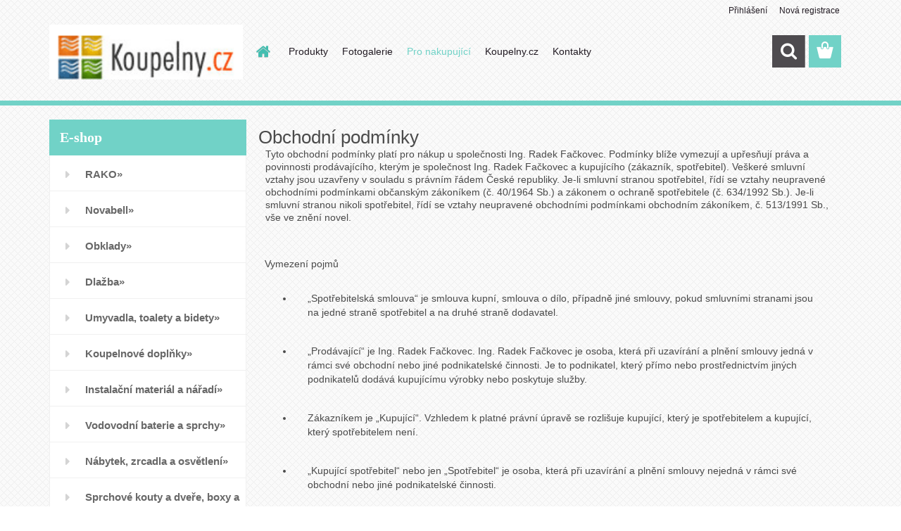

--- FILE ---
content_type: text/html; charset=utf-8
request_url: https://eshop.koupelny.cz/227ag7co/4-Pro-nakupujici/7-Obchodni-podminky
body_size: 30875
content:

    <!DOCTYPE html>
    <html xmlns:og="http://ogp.me/ns#" xmlns:fb="http://www.facebook.com/2008/fbml" lang="cs" class="tmpl__3rs13">
      <head>
          <script>
              window.cookie_preferences = getCookieSettings('cookie_preferences');
              window.cookie_statistics = getCookieSettings('cookie_statistics');
              window.cookie_marketing = getCookieSettings('cookie_marketing');

              function getCookieSettings(cookie_name) {
                  if (document.cookie.length > 0)
                  {
                      cookie_start = document.cookie.indexOf(cookie_name + "=");
                      if (cookie_start != -1)
                      {
                          cookie_start = cookie_start + cookie_name.length + 1;
                          cookie_end = document.cookie.indexOf(";", cookie_start);
                          if (cookie_end == -1)
                          {
                              cookie_end = document.cookie.length;
                          }
                          return unescape(document.cookie.substring(cookie_start, cookie_end));
                      }
                  }
                  return false;
              }
          </script>
                <title>Pro nakupující | Obchodní podmínky | dlažba Rako, obklady do kuchyně, obklady Rako, kachličky do koupelny, dlaždice </title>
        <script type="text/javascript">var action_unavailable='action_unavailable';var id_language = 'cs';var id_country_code = 'CZ';var language_code = 'cs-CZ';var path_request = '/request.php';var type_request = 'POST';var cache_break = "2511"; var enable_console_debug = false; var enable_logging_errors = false;var administration_id_language = 'cs';var administration_id_country_code = 'CZ';</script>          <script type="text/javascript" src="//ajax.googleapis.com/ajax/libs/jquery/1.8.3/jquery.min.js"></script>
          <script type="text/javascript" src="//code.jquery.com/ui/1.12.1/jquery-ui.min.js" ></script>
                  <script src="/wa_script/js/jquery.hoverIntent.minified.js?_=2025-01-14-11-59" type="text/javascript"></script>
        <script type="text/javascript" src="/admin/jscripts/jquery.qtip.min.js?_=2025-01-14-11-59"></script>
                  <script src="/wa_script/js/jquery.selectBoxIt.min.js?_=2025-01-14-11-59" type="text/javascript"></script>
                  <script src="/wa_script/js/bs_overlay.js?_=2025-01-14-11-59" type="text/javascript"></script>
        <script src="/wa_script/js/bs_design.js?_=2025-01-14-11-59" type="text/javascript"></script>
        <script src="/admin/jscripts/wa_translation.js?_=2025-01-14-11-59" type="text/javascript"></script>
        <link rel="stylesheet" type="text/css" href="/css/jquery.selectBoxIt.wa_script.css?_=2025-01-14-11-59" media="screen, projection">
        <link rel="stylesheet" type="text/css" href="/css/jquery.qtip.lupa.css?_=2025-01-14-11-59">
        
                  <script src="/wa_script/js/jquery.colorbox-min.js?_=2025-01-14-11-59" type="text/javascript"></script>
          <link rel="stylesheet" type="text/css" href="/css/colorbox.css?_=2025-01-14-11-59">
          <script type="text/javascript">
            jQuery(document).ready(function() {
              (function() {
                function createGalleries(rel) {
                  var regex = new RegExp(rel + "\\[(\\d+)]"),
                      m, group = "g_" + rel, groupN;
                  $("a[rel*=" + rel + "]").each(function() {
                    m = regex.exec(this.getAttribute("rel"));
                    if(m) {
                      groupN = group + m[1];
                    } else {
                      groupN = group;
                    }
                    $(this).colorbox({
                      rel: groupN,
                      slideshow:true,
                       maxWidth: "85%",
                       maxHeight: "85%",
                       returnFocus: false
                    });
                  });
                }
                createGalleries("lytebox");
                createGalleries("lyteshow");
              })();
            });</script>
          <script type="text/javascript">
      function init_products_hovers()
      {
        jQuery(".product").hoverIntent({
          over: function(){
            jQuery(this).find(".icons_width_hack").animate({width: "130px"}, 300, function(){});
          } ,
          out: function(){
            jQuery(this).find(".icons_width_hack").animate({width: "10px"}, 300, function(){});
          },
          interval: 40
        });
      }
      jQuery(document).ready(function(){

        jQuery(".param select, .sorting select").selectBoxIt();

        jQuery(".productFooter").click(function()
        {
          var $product_detail_link = jQuery(this).parent().find("a:first");

          if($product_detail_link.length && $product_detail_link.attr("href"))
          {
            window.location.href = $product_detail_link.attr("href");
          }
        });
        init_products_hovers();
        
        ebar_details_visibility = {};
        ebar_details_visibility["user"] = false;
        ebar_details_visibility["basket"] = false;

        ebar_details_timer = {};
        ebar_details_timer["user"] = setTimeout(function(){},100);
        ebar_details_timer["basket"] = setTimeout(function(){},100);

        function ebar_set_show($caller)
        {
          var $box_name = $($caller).attr("id").split("_")[0];

          ebar_details_visibility["user"] = false;
          ebar_details_visibility["basket"] = false;

          ebar_details_visibility[$box_name] = true;

          resolve_ebar_set_visibility("user");
          resolve_ebar_set_visibility("basket");
        }

        function ebar_set_hide($caller)
        {
          var $box_name = $($caller).attr("id").split("_")[0];

          ebar_details_visibility[$box_name] = false;

          clearTimeout(ebar_details_timer[$box_name]);
          ebar_details_timer[$box_name] = setTimeout(function(){resolve_ebar_set_visibility($box_name);},300);
        }

        function resolve_ebar_set_visibility($box_name)
        {
          if(   ebar_details_visibility[$box_name]
             && jQuery("#"+$box_name+"_detail").is(":hidden"))
          {
            jQuery("#"+$box_name+"_detail").slideDown(300);
          }
          else if(   !ebar_details_visibility[$box_name]
                  && jQuery("#"+$box_name+"_detail").not(":hidden"))
          {
            jQuery("#"+$box_name+"_detail").slideUp(0, function() {
              $(this).css({overflow: ""});
            });
          }
        }

        
        jQuery("#user_icon, #basket_icon").hoverIntent({
          over: function(){
            ebar_set_show(this);
            
          } ,
          out: function(){
            ebar_set_hide(this);
          },
          interval: 40
        });
        
        jQuery("#user_icon").click(function(e)
        {
          if(jQuery(e.target).attr("id") == "user_icon")
          {
            window.location.href = "https://eshop.koupelny.cz/227ag7co/e-login/";
          }
        });

        jQuery("#basket_icon").click(function(e)
        {
          if(jQuery(e.target).attr("id") == "basket_icon")
          {
            window.location.href = "https://eshop.koupelny.cz/227ag7co/e-basket/";
          }
        });
      
      });
    </script>        <meta http-equiv="Content-language" content="cs">
        <meta http-equiv="Content-Type" content="text/html; charset=utf-8">
        <meta name="language" content="czech">
        <meta name="keywords" content="obchodní,podmínky">
        <meta name="description" content="Obchodní podmínky">
        <meta name="revisit-after" content="1 Days">
        <meta name="distribution" content="global">
        <meta name="expires" content="never">
                  <meta name="expires" content="never">
          <meta property="og:image" content="http://eshop.koupelny.cz/fotky107307/design_setup/images/custom_image_logo.gif" />
<meta property="og:image:secure_url" content="https://eshop.koupelny.cz/fotky107307/design_setup/images/custom_image_logo.gif" />
<meta property="og:image:type" content="image/jpeg" />
            <meta name="robots" content="index, follow">
                    <link rel="stylesheet" type="text/css" href="/css/lang_dependent_css/lang_cs.css?_=2025-01-14-11-59" media="screen, projection">
                <link rel='stylesheet' type='text/css' href='/wa_script/js/styles.css?_=2025-01-14-11-59'>
        <script language='javascript' type='text/javascript' src='/wa_script/js/javascripts.js?_=2025-01-14-11-59'></script>
        <script language='javascript' type='text/javascript' src='/wa_script/js/check_tel.js?_=2025-01-14-11-59'></script>
          <script src="/assets/javascripts/buy_button.js?_=2025-01-14-11-59"></script>
            <script type="text/javascript" src="/wa_script/js/bs_user.js?_=2025-01-14-11-59"></script>
        <script type="text/javascript" src="/wa_script/js/bs_fce.js?_=2025-01-14-11-59"></script>
        <script type="text/javascript" src="/wa_script/js/bs_fixed_bar.js?_=2025-01-14-11-59"></script>
        <script type="text/javascript" src="/bohemiasoft/js/bs.js?_=2025-01-14-11-59"></script>
        <script src="/wa_script/js/jquery.number.min.js?_=2025-01-14-11-59" type="text/javascript"></script>
        <script type="text/javascript">
            BS.User.id = 107307;
            BS.User.domain = "227ag7co";
            BS.User.is_responsive_layout = true;
            BS.User.max_search_query_length = 50;
            BS.User.max_autocomplete_words_count = 5;

            WA.Translation._autocompleter_ambiguous_query = ' Hledavý výraz je pro našeptávač příliš obecný. Zadejte prosím další znaky, slova nebo pokračujte odesláním formuláře pro vyhledávání.';
            WA.Translation._autocompleter_no_results_found = ' Nebyly nalezeny žádné produkty ani kategorie.';
            WA.Translation._error = " Chyba";
            WA.Translation._success = " Nastaveno";
            WA.Translation._warning = " Upozornění";
            WA.Translation._multiples_inc_notify = '<p class="multiples-warning"><strong>Tento produkt je možné objednat pouze v násobcích #inc#. </strong><br><small>Vámi zadaný počet kusů byl navýšen dle tohoto násobku.</small></p>';
            WA.Translation._shipping_change_selected = " Změnit...";
            WA.Translation._shipping_deliver_to_address = " Zásilka bude doručena na zvolenou adresu";

            BS.Design.template = {
              name: "3rs13",
              is_selected: function(name) {
                if(Array.isArray(name)) {
                  return name.indexOf(this.name) > -1;
                } else {
                  return name === this.name;
                }
              }
            };
            BS.Design.isLayout3 = true;
            BS.Design.templates = {
              TEMPLATE_ARGON: "argon",TEMPLATE_NEON: "neon",TEMPLATE_CARBON: "carbon",TEMPLATE_XENON: "xenon",TEMPLATE_AURUM: "aurum",TEMPLATE_CUPRUM: "cuprum",TEMPLATE_ERBIUM: "erbium",TEMPLATE_CADMIUM: "cadmium",TEMPLATE_BARIUM: "barium",TEMPLATE_CHROMIUM: "chromium",TEMPLATE_SILICIUM: "silicium",TEMPLATE_IRIDIUM: "iridium",TEMPLATE_INDIUM: "indium",TEMPLATE_OXYGEN: "oxygen",TEMPLATE_HELIUM: "helium",TEMPLATE_FLUOR: "fluor",TEMPLATE_FERRUM: "ferrum",TEMPLATE_TERBIUM: "terbium",TEMPLATE_URANIUM: "uranium",TEMPLATE_ZINCUM: "zincum",TEMPLATE_CERIUM: "cerium",TEMPLATE_KRYPTON: "krypton",TEMPLATE_THORIUM: "thorium",TEMPLATE_ETHERUM: "etherum",TEMPLATE_KRYPTONIT: "kryptonit",TEMPLATE_TITANIUM: "titanium",TEMPLATE_PLATINUM: "platinum"            };
        </script>
                  <script src="/js/progress_button/modernizr.custom.js"></script>
                      <link rel="stylesheet" type="text/css" href="/bower_components/owl.carousel/dist/assets/owl.carousel.min.css" />
            <link rel="stylesheet" type="text/css" href="/bower_components/owl.carousel/dist/assets/owl.theme.default.min.css" />
            <script src="/bower_components/owl.carousel/dist/owl.carousel.min.js"></script>
                    <link rel="stylesheet" type="text/css" href="//static.bohemiasoft.com/jave/style.css?_=2025-01-14-11-59" media="screen">
                    <link rel="stylesheet" type="text/css" href="/css/font-awesome.4.7.0.min.css" media="screen">
          <link rel="stylesheet" type="text/css" href="/sablony/nove/3rs13/3rs13tyrkys/css/product_var3.css?_=2025-01-14-11-59" media="screen">
                    <link rel="stylesheet"
                type="text/css"
                id="tpl-editor-stylesheet"
                href="/sablony/nove/3rs13/3rs13tyrkys/css/colors.css?_=2025-01-14-11-59"
                media="screen">

          <meta name="viewport" content="width=device-width, initial-scale=1.0">
          <link rel="stylesheet" 
                   type="text/css" 
                   href="https://static.bohemiasoft.com/custom-css/argon.css?_1764923345" 
                   media="screen"><style type="text/css">
               <!--#site_logo{
                  width: 275px;
                  height: 100px;
                  background-image: url('/fotky107307/design_setup/images/custom_image_logo.gif?cache_time=1558012407');
                  background-repeat: no-repeat;
                  
                }html body .myheader { 
          background-image: url('/fotky107307/design_setup/images/custom_image_centerpage.png?cache_time=1558012407');
          border: black;
          background-repeat: repeat;
          background-position: 50% 50%;
          
        }#page_background{
                  background-image: url('/fotky107307/design_setup/images/custom_image_aroundpage.png?cache_time=1558012407');
                  background-repeat: repeat;
                  background-position: 50% 50%;
                  background-color: transparent;
                }.bgLupa{
                  padding: 0;
                  border: none;
                }

 :root { 
 }
-->
                </style>          <link rel="stylesheet" type="text/css" href="/fotky107307/design_setup/css/user_defined.css?_=1704894344" media="screen, projection">
                    <script type="text/javascript" src="/admin/jscripts/wa_dialogs.js?_=2025-01-14-11-59"></script>
                <script type="text/javascript" src="/wa_script/js/search_autocompleter.js?_=2025-01-14-11-59"></script>
                <link rel="stylesheet" type="text/css" href="/assets/vendor/magnific-popup/magnific-popup.css" />
      <script src="/assets/vendor/magnific-popup/jquery.magnific-popup.js"></script>
      <script type="text/javascript">
        BS.env = {
          decPoint: ",",
          basketFloatEnabled: false        };
      </script>
      <script type="text/javascript" src="/node_modules/select2/dist/js/select2.min.js"></script>
      <script type="text/javascript" src="/node_modules/maximize-select2-height/maximize-select2-height.min.js"></script>
      <script type="text/javascript">
        (function() {
          $.fn.select2.defaults.set("language", {
            noResults: function() {return " Nenalezeny žádné položky"},
            inputTooShort: function(o) {
              var n = o.minimum - o.input.length;
              return " Prosím zadejte #N# nebo více znaků.".replace("#N#", n);
            }
          });
          $.fn.select2.defaults.set("width", "100%")
        })();

      </script>
      <link type="text/css" rel="stylesheet" href="/node_modules/select2/dist/css/select2.min.css" />
      <script type="text/javascript" src="/wa_script/js/countdown_timer.js?_=2025-01-14-11-59"></script>
      <script type="text/javascript" src="/wa_script/js/app.js?_=2025-01-14-11-59"></script>
      <script type="text/javascript" src="/node_modules/jquery-validation/dist/jquery.validate.min.js"></script>

      
          </head>
      <body class="lang-cs layout3 not-home page-4-7 basket-empty slider_available template-slider-disabled vat-payer-y alternative-currency-n" >
        <a name="topweb"></a>
        
  <div id="responsive_layout_large"></div><div id="page">    <script type="text/javascript">
      var responsive_articlemenu_name = ' Menu';
      var responsive_eshopmenu_name = ' E-shop';
    </script>
        <link rel="stylesheet" type="text/css" href="/css/masterslider.css?_=2025-01-14-11-59" media="screen, projection">
    <script type="text/javascript" src="/js/masterslider.min.js"></script>
    <div class="myheader">
                <div class="navigate_bar">
            <div class="logo-wrapper">
            <a id="site_logo" href="//eshop.koupelny.cz" class="mylogo" aria-label="Logo"></a>
    </div>
                        <!--[if IE 6]>
    <style>
    #main-menu ul ul{visibility:visible;}
    </style>
    <![endif]-->

    
    <div id="topmenu"><!-- TOPMENU -->
            <div id="main-menu" class="">
                 <ul>
            <li class="eshop-menu-home">
              <a href="//eshop.koupelny.cz" class="top_parent" aria-label="Homepage">
                              </a>
            </li>
          </ul>
          
<ul><li class="eshop-menu-1 eshop-menu-order-1 eshop-menu-odd"><a href="/227ag7co/1-Produkty"  class="top_parent">Produkty</a> <ul><!--[if lte IE 7]><table><tr><td><![endif]--> <li class="eshop-submenu-1"><a href="/227ag7co/1-Produkty/1-Koupelny" >Koupelny</a></li><li class="eshop-submenu-2"><a href="/227ag7co/1-Produkty/2-Kuchyne" >Kuchyně</a></li><li class="eshop-submenu-3"><a href="/227ag7co/1-Produkty/3-Dlazby" >Dlažby</a></li> <!--[if lte IE 7]></td></tr></table><![endif]--></ul> 
</li></ul>
<ul><li class="eshop-menu-3 eshop-menu-order-2 eshop-menu-even"><a href="/227ag7co/3-Fotogalerie"  class="top_parent">Fotogalerie</a> <ul><!--[if lte IE 7]><table><tr><td><![endif]--> <li class="eshop-submenu-4"><a href="/227ag7co/3-Fotogalerie/4-Ukazky-koupelen" >Ukázky koupelen</a></li><li class="eshop-submenu-5"><a href="/227ag7co/3-Fotogalerie/5-Ukazky-kuchyni" >Ukázky kuchyní</a></li><li class="eshop-submenu-6"><a href="/227ag7co/3-Fotogalerie/6-Fotografie-podlah" >Fotografie podlah</a></li> <!--[if lte IE 7]></td></tr></table><![endif]--></ul> 
</li></ul>
<ul><li class="eshop-menu-4 eshop-menu-order-3 eshop-menu-odd"><a href="/227ag7co/4-Pro-nakupujici"  class="top_parent_act">Pro nakupující</a> <ul><!--[if lte IE 7]><table><tr><td><![endif]--> <li class="eshop-submenu-7"><a href="/227ag7co/4-Pro-nakupujici/7-Obchodni-podminky" >Obchodní podmínky</a></li><li class="eshop-submenu-8"><a href="/227ag7co/4-Pro-nakupujici/8-Jak-nakupovat" >Jak nakupovat</a></li><li class="eshop-submenu-9"><a href="/227ag7co/4-Pro-nakupujici/9-Reklamacni-rad" >Reklamační řád</a></li><li class="eshop-submenu-10"><a href="/227ag7co/4-Pro-nakupujici/10-Zpusob-platby" >Způsob platby</a></li><li class="eshop-submenu-11"><a href="/227ag7co/4-Pro-nakupujici/11-Dodaci-podminky" >Dodací podmínky</a></li> <!--[if lte IE 7]></td></tr></table><![endif]--></ul> 
</li></ul>
<ul><li class="eshop-menu-2 eshop-menu-order-4 eshop-menu-even"><a href="/227ag7co/2-Koupelny-cz"  class="top_parent">Koupelny.cz</a> <ul><!--[if lte IE 7]><table><tr><td><![endif]--> <li class="eshop-submenu-12"><a href="/227ag7co/2-Koupelny-cz/12-O-spolecnosti" >O společnosti</a></li><li class="eshop-submenu-13"><a href="/227ag7co/2-Koupelny-cz/13-Proc-Koupelny-cz" >Proč Koupelny.cz</a></li><li class="eshop-submenu-14"><a href="/227ag7co/2-Koupelny-cz/14-Znacka-RAKO" >Značka RAKO</a></li> <!--[if lte IE 7]></td></tr></table><![endif]--></ul> 
</li></ul>
<ul><li class="eshop-menu-5 eshop-menu-order-5 eshop-menu-odd"><a href="/227ag7co/5-Kontakty"  class="top_parent">Kontakty</a> <ul><!--[if lte IE 7]><table><tr><td><![endif]--> <li class="eshop-submenu-15"><a href="/227ag7co/5-Kontakty/15-Kontaktni-formular" >Kontaktní formulář</a></li><li class="eshop-submenu-16"><a href="/227ag7co/5-Kontakty/16-Odberna-mista" >Odběrná místa</a></li> <!--[if lte IE 7]></td></tr></table><![endif]--></ul> 
</li></ul>      </div>
    </div><!-- END TOPMENU -->
        <div id="search">
      <form name="search" id="searchForm" action="/227ag7co/search-engine.htm" method="GET" enctype="multipart/form-data">
        <label for="q" class="title_left2"> Hľadanie</label>
        <p>
          <input name="slovo" type="text" class="inputBox" id="q" placeholder=" Zadejte text vyhledávání" maxlength="50">
          
          <input type="hidden" id="source_service" value="www.webareal.cz">
        </p>
        <div class="wrapper_search_submit">
          <input type="submit" class="search_submit" aria-label="search" name="search_submit" value="">
        </div>
        <div id="search_setup_area">
          <input id="hledatjak2" checked="checked" type="radio" name="hledatjak" value="2">
          <label for="hledatjak2">Hledat ve zboží</label>
          <br />
          <input id="hledatjak1"  type="radio" name="hledatjak" value="1">
          <label for="hledatjak1">Hledat v článcích</label>
                    <script type="text/javascript">
            function resolve_search_mode_visibility()
            {
              if (jQuery('form[name=search] input').is(':focus'))
              {
                if (jQuery('#search_setup_area').is(':hidden'))
                {
                  jQuery('#search_setup_area').slideDown(400);
                }
              }
              else
              {
                if (jQuery('#search_setup_area').not(':hidden'))
                {
                  jQuery('#search_setup_area').slideUp(400);
                }
              }
            }

            $('form[name=search] input').click(function() {
              this.focus();
            });

            jQuery('form[name=search] input')
                .focus(function() {
                  resolve_search_mode_visibility();
                })
                .blur(function() {
                  setTimeout(function() {
                    resolve_search_mode_visibility();
                  }, 1000);
                });

          </script>
                  </div>
      </form>
    </div>
          </div>
          </div>
    <div id="page_background">      <div class="hack-box"><!-- HACK MIN WIDTH FOR IE 5, 5.5, 6  -->
                  <div id="masterpage" ><!-- MASTER PAGE -->
              <div id="header">          </div><!-- END HEADER -->
          
  <div id="ebar" class="" >        <div id="ebar_set">
                <div id="user_icon">

                            <div id="user_detail">
                    <div id="user_arrow_tag"></div>
                    <div id="user_content_tag">
                        <div id="user_content_tag_bg">
                            <a href="/227ag7co/e-login/"
                               class="elink user_login_text"
                               >
                               Přihlášení                            </a>
                            <a href="/227ag7co/e-register/"
                               class="elink user-logout user_register_text"
                               >
                               Nová registrace                            </a>
                        </div>
                    </div>
                </div>
            
        </div>
        
                <div id="basket_icon" >
            <div id="basket_detail">
                <div id="basket_arrow_tag"></div>
                <div id="basket_content_tag">
                    <a id="quantity_tag" href="/227ag7co/e-basket" rel="nofollow" class="elink"><span class="quantity_count">0</span></a>
                                    </div>
            </div>
        </div>
                <a id="basket_tag"
           href="227ag7co/e-basket"
           rel="nofollow"
           class="elink">
            <span id="basket_tag_left">&nbsp;</span>
            <span id="basket_tag_right">
                0 ks            </span>
        </a>
                </div></div>          <div id="aroundpage"><!-- AROUND PAGE -->
            
      <!-- LEFT BOX -->
      <div id="left-box">
              <div class="menu-typ-2" id="left_eshop">
                <p class="title_left_eshop">E-shop</p>
          
        <div id="inleft_eshop">
          <div class="leftmenu">
                <ul class="root-eshop-menu">
              <li class="sub leftmenuDef category-menu-1 category-menu-order-1 category-menu-odd">
          <a href="/227ag7co/eshop/1-1-RAKO">RAKO&#187;      <!--[if IE 7]><!--></a><!--<![endif]-->
      <!--[if lte IE 6]><table><tr><td><![endif]-->
          <ul class="eshop-submenu level-2">
              <li class="leftmenuDef category-submenu-2745 masonry_item">
          <a href="/227ag7co/eshop/1-1-RAKO/2745-2-Alba">Alba</a>        </li>

                <li class="leftmenuDef category-submenu-2498 masonry_item">
          <a href="/227ag7co/eshop/1-1-RAKO/2498-2-Base">Base</a>        </li>

                <li class="leftmenuDef category-submenu-2746 masonry_item">
          <a href="/227ag7co/eshop/1-1-RAKO/2746-2-Betonico">Betonico</a>        </li>

                <li class="leftmenuDef category-submenu-4039 masonry_item">
          <a href="/227ag7co/eshop/1-1-RAKO/4039-2-Betonico-Outdoor">Betonico Outdoor</a>        </li>

                <li class="leftmenuDef category-submenu-2747 masonry_item">
          <a href="/227ag7co/eshop/1-1-RAKO/2747-2-Blend">Blend</a>        </li>

                <li class="leftmenuDef category-submenu-2748 masonry_item">
          <a href="/227ag7co/eshop/1-1-RAKO/2748-2-Block">Block</a>        </li>

                <li class="leftmenuDef category-submenu-4040 masonry_item">
          <a href="/227ag7co/eshop/1-1-RAKO/4040-2-Blossom">Blossom</a>        </li>

                <li class="leftmenuDef category-submenu-2503 masonry_item">
          <a href="/227ag7co/eshop/1-1-RAKO/2503-2-Boa">Boa</a>        </li>

                <li class="leftmenuDef category-submenu-2749 masonry_item">
          <a href="/227ag7co/eshop/1-1-RAKO/2749-2-Board">Board</a>        </li>

                <li class="leftmenuDef category-submenu-4041 masonry_item">
          <a href="/227ag7co/eshop/1-1-RAKO/4041-2-Bricola">Bricola</a>        </li>

                <li class="leftmenuDef category-submenu-4042 masonry_item">
          <a href="/227ag7co/eshop/1-1-RAKO/4042-2-Bricola-Outdoor">Bricola Outdoor</a>        </li>

                <li class="leftmenuDef category-submenu-4043 masonry_item">
          <a href="/227ag7co/eshop/1-1-RAKO/4043-2-Castone">Castone</a>        </li>

                <li class="leftmenuDef category-submenu-4044 masonry_item">
          <a href="/227ag7co/eshop/1-1-RAKO/4044-2-Castone-Outdoor">Castone Outdoor</a>        </li>

                <li class="leftmenuDef category-submenu-3363 masonry_item">
          <a href="/227ag7co/eshop/1-1-RAKO/3363-2-Cava">Cava</a>        </li>

                <li class="leftmenuDef category-submenu-2750 masonry_item">
          <a href="/227ag7co/eshop/1-1-RAKO/2750-2-Cemento">Cemento</a>        </li>

                <li class="leftmenuDef category-submenu-9 masonry_item">
          <a href="/227ag7co/eshop/1-1-RAKO/9-2-Color-One">Color One</a>        </li>

                <li class="leftmenuDef category-submenu-2751 masonry_item">
          <a href="/227ag7co/eshop/1-1-RAKO/2751-2-Color-Two">Color Two</a>        </li>

                <li class="leftmenuDef category-submenu-2752 masonry_item">
          <a href="/227ag7co/eshop/1-1-RAKO/2752-2-Como">Como</a>        </li>

                <li class="leftmenuDef category-submenu-4045 masonry_item">
          <a href="/227ag7co/eshop/1-1-RAKO/4045-2-Compila">Compila</a>        </li>

                <li class="leftmenuDef category-submenu-2540 masonry_item">
          <a href="/227ag7co/eshop/1-1-RAKO/2540-2-Concept-Con-Plus">Concept / Con. Plus</a>        </li>

                <li class="leftmenuDef category-submenu-4046 masonry_item">
          <a href="/227ag7co/eshop/1-1-RAKO/4046-2-Core">Core</a>        </li>

                <li class="leftmenuDef category-submenu-4047 masonry_item">
          <a href="/227ag7co/eshop/1-1-RAKO/4047-2-Core-Outdoor">Core Outdoor</a>        </li>

                <li class="leftmenuDef category-submenu-4048 masonry_item">
          <a href="/227ag7co/eshop/1-1-RAKO/4048-2-Craft">Craft</a>        </li>

                <li class="leftmenuDef category-submenu-4049 masonry_item">
          <a href="/227ag7co/eshop/1-1-RAKO/4049-2-Dale">Dale</a>        </li>

                <li class="leftmenuDef category-submenu-2753 masonry_item">
          <a href="/227ag7co/eshop/1-1-RAKO/2753-2-Deco">Deco</a>        </li>

                <li class="leftmenuDef category-submenu-794 masonry_item">
          <a href="/227ag7co/eshop/1-1-RAKO/794-2-Easy">Easy</a>        </li>

                <li class="leftmenuDef category-submenu-2755 masonry_item">
          <a href="/227ag7co/eshop/1-1-RAKO/2755-2-Era">Era</a>        </li>

                <li class="leftmenuDef category-submenu-2541 masonry_item">
          <a href="/227ag7co/eshop/1-1-RAKO/2541-2-Extra">Extra</a>        </li>

                <li class="leftmenuDef category-submenu-3364 masonry_item">
          <a href="/227ag7co/eshop/1-1-RAKO/3364-2-Flash">Flash</a>        </li>

                <li class="leftmenuDef category-submenu-4050 masonry_item">
          <a href="/227ag7co/eshop/1-1-RAKO/4050-2-Fly">Fly</a>        </li>

                <li class="leftmenuDef category-submenu-2758 masonry_item">
          <a href="/227ag7co/eshop/1-1-RAKO/2758-2-Form">Form</a>        </li>

                <li class="leftmenuDef category-submenu-2793 masonry_item">
          <a href="/227ag7co/eshop/1-1-RAKO/2793-2-Form-plus">Form plus</a>        </li>

                <li class="leftmenuDef category-submenu-2542 masonry_item">
          <a href="/227ag7co/eshop/1-1-RAKO/2542-2-Garda">Garda</a>        </li>

                <li class="leftmenuDef category-submenu-2121 masonry_item">
          <a href="/227ag7co/eshop/1-1-RAKO/2121-2-Charme">Charme</a>        </li>

                <li class="leftmenuDef category-submenu-2760 masonry_item">
          <a href="/227ag7co/eshop/1-1-RAKO/2760-2-Kaamos">Kaamos</a>        </li>

                <li class="leftmenuDef category-submenu-2761 masonry_item">
          <a href="/227ag7co/eshop/1-1-RAKO/2761-2-Kaamos-Industrial">Kaamos Industrial</a>        </li>

                <li class="leftmenuDef category-submenu-2762 masonry_item">
          <a href="/227ag7co/eshop/1-1-RAKO/2762-2-Kaamos-Outdoor">Kaamos Outdoor</a>        </li>

                <li class="leftmenuDef category-submenu-3365 masonry_item">
          <a href="/227ag7co/eshop/1-1-RAKO/3365-2-Lampea">Lampea</a>        </li>

                <li class="leftmenuDef category-submenu-104 masonry_item">
          <a href="/227ag7co/eshop/1-1-RAKO/104-2-Lazio">Lazio</a>        </li>

                <li class="leftmenuDef category-submenu-3366 masonry_item">
          <a href="/227ag7co/eshop/1-1-RAKO/3366-2-Levante">Levante</a>        </li>

                <li class="leftmenuDef category-submenu-2763 masonry_item">
          <a href="/227ag7co/eshop/1-1-RAKO/2763-2-Limestone">Limestone</a>        </li>

                <li class="leftmenuDef category-submenu-2794 masonry_item">
          <a href="/227ag7co/eshop/1-1-RAKO/2794-2-Linka">Linka</a>        </li>

                <li class="leftmenuDef category-submenu-3367 masonry_item">
          <a href="/227ag7co/eshop/1-1-RAKO/3367-2-Lint">Lint</a>        </li>

                <li class="leftmenuDef category-submenu-2544 masonry_item">
          <a href="/227ag7co/eshop/1-1-RAKO/2544-2-Majolika">Majolika</a>        </li>

                <li class="leftmenuDef category-submenu-2545 masonry_item">
          <a href="/227ag7co/eshop/1-1-RAKO/2545-2-Mano">Mano</a>        </li>

                <li class="leftmenuDef category-submenu-3368 masonry_item">
          <a href="/227ag7co/eshop/1-1-RAKO/3368-2-Metro">Metro</a>        </li>

                <li class="leftmenuDef category-submenu-4051 masonry_item">
          <a href="/227ag7co/eshop/1-1-RAKO/4051-2-Mixtone">Mixtone</a>        </li>

                <li class="leftmenuDef category-submenu-4052 masonry_item">
          <a href="/227ag7co/eshop/1-1-RAKO/4052-2-Mixtone-Outdoor">Mixtone Outdoor</a>        </li>

                <li class="leftmenuDef category-submenu-2507 masonry_item">
          <a href="/227ag7co/eshop/1-1-RAKO/2507-2-Next">Next</a>        </li>

                <li class="leftmenuDef category-submenu-3369 masonry_item">
          <a href="/227ag7co/eshop/1-1-RAKO/3369-2-Onyx">Onyx</a>        </li>

                <li class="leftmenuDef category-submenu-2765 masonry_item">
          <a href="/227ag7co/eshop/1-1-RAKO/2765-2-Piazzetta">Piazzetta</a>        </li>

                <li class="leftmenuDef category-submenu-2766 masonry_item">
          <a href="/227ag7co/eshop/1-1-RAKO/2766-2-Piazzetta-Outdoor">Piazzetta Outdoor</a>        </li>

                <li class="leftmenuDef category-submenu-4053 masonry_item">
          <a href="/227ag7co/eshop/1-1-RAKO/4053-2-Pino">Pino</a>        </li>

                <li class="leftmenuDef category-submenu-4054 masonry_item">
          <a href="/227ag7co/eshop/1-1-RAKO/4054-2-Pino-Outdoor">Pino Outdoor</a>        </li>

                <li class="leftmenuDef category-submenu-4055 masonry_item">
          <a href="/227ag7co/eshop/1-1-RAKO/4055-2-Plank">Plank</a>        </li>

                <li class="leftmenuDef category-submenu-2769 masonry_item">
          <a href="/227ag7co/eshop/1-1-RAKO/2769-2-Play">Play</a>        </li>

                <li class="leftmenuDef category-submenu-4056 masonry_item">
          <a href="/227ag7co/eshop/1-1-RAKO/4056-2-Plywood">Plywood</a>        </li>

                <li class="leftmenuDef category-submenu-2795 masonry_item">
          <a href="/227ag7co/eshop/1-1-RAKO/2795-2-Poem">Poem</a>        </li>

                <li class="leftmenuDef category-submenu-2796 masonry_item">
          <a href="/227ag7co/eshop/1-1-RAKO/2796-2-Porfido">Porfido</a>        </li>

                <li class="leftmenuDef category-submenu-2770 masonry_item">
          <a href="/227ag7co/eshop/1-1-RAKO/2770-2-Quarzit">Quarzit</a>        </li>

                <li class="leftmenuDef category-submenu-2771 masonry_item">
          <a href="/227ag7co/eshop/1-1-RAKO/2771-2-Quarzit-Outdoor">Quarzit Outdoor</a>        </li>

                <li class="leftmenuDef category-submenu-4057 masonry_item">
          <a href="/227ag7co/eshop/1-1-RAKO/4057-2-Rave">Rave</a>        </li>

                <li class="leftmenuDef category-submenu-4058 masonry_item">
          <a href="/227ag7co/eshop/1-1-RAKO/4058-2-Rave-Outdoor">Rave Outdoor</a>        </li>

                <li class="leftmenuDef category-submenu-2773 masonry_item">
          <a href="/227ag7co/eshop/1-1-RAKO/2773-2-Rebel">Rebel</a>        </li>

                <li class="leftmenuDef category-submenu-2774 masonry_item">
          <a href="/227ag7co/eshop/1-1-RAKO/2774-2-Rebel-Outdoor">Rebel Outdoor</a>        </li>

                <li class="leftmenuDef category-submenu-2546 masonry_item">
          <a href="/227ag7co/eshop/1-1-RAKO/2546-2-Retro">Retro</a>        </li>

                <li class="leftmenuDef category-submenu-3370 masonry_item">
          <a href="/227ag7co/eshop/1-1-RAKO/3370-2-Roof">Roof</a>        </li>

                <li class="leftmenuDef category-submenu-2508 masonry_item">
          <a href="/227ag7co/eshop/1-1-RAKO/2508-2-Rush">Rush</a>        </li>

                <li class="leftmenuDef category-submenu-2547 masonry_item">
          <a href="/227ag7co/eshop/1-1-RAKO/2547-2-Saloon">Saloon</a>        </li>

                <li class="leftmenuDef category-submenu-2776 masonry_item">
          <a href="/227ag7co/eshop/1-1-RAKO/2776-2-Saloon-Outdoor">Saloon Outdoor</a>        </li>

                <li class="leftmenuDef category-submenu-802 masonry_item">
          <a href="/227ag7co/eshop/1-1-RAKO/802-2-Senso">Senso</a>        </li>

                <li class="leftmenuDef category-submenu-2777 masonry_item">
          <a href="/227ag7co/eshop/1-1-RAKO/2777-2-Siena">Siena</a>        </li>

                <li class="leftmenuDef category-submenu-2797 masonry_item">
          <a href="/227ag7co/eshop/1-1-RAKO/2797-2-Spectra">Spectra</a>        </li>

                <li class="leftmenuDef category-submenu-2779 masonry_item">
          <a href="/227ag7co/eshop/1-1-RAKO/2779-2-Stones">Stones</a>        </li>

                <li class="leftmenuDef category-submenu-2548 masonry_item">
          <a href="/227ag7co/eshop/1-1-RAKO/2548-2-System">System</a>        </li>

                <li class="leftmenuDef category-submenu-2780 masonry_item">
          <a href="/227ag7co/eshop/1-1-RAKO/2780-2-Taurus-Color">Taurus Color</a>        </li>

                <li class="leftmenuDef category-submenu-2781 masonry_item">
          <a href="/227ag7co/eshop/1-1-RAKO/2781-2-Taurus-Granit">Taurus Granit</a>        </li>

                <li class="leftmenuDef category-submenu-2783 masonry_item">
          <a href="/227ag7co/eshop/1-1-RAKO/2783-2-Tess">Tess</a>        </li>

                <li class="leftmenuDef category-submenu-110 masonry_item">
          <a href="/227ag7co/eshop/1-1-RAKO/110-2-Textile">Textile</a>        </li>

                <li class="leftmenuDef category-submenu-3371 masonry_item">
          <a href="/227ag7co/eshop/1-1-RAKO/3371-2-Topo">Topo</a>        </li>

                <li class="leftmenuDef category-submenu-2784 masonry_item">
          <a href="/227ag7co/eshop/1-1-RAKO/2784-2-Travertin">Travertin</a>        </li>

                <li class="leftmenuDef category-submenu-2509 masonry_item">
          <a href="/227ag7co/eshop/1-1-RAKO/2509-2-UP">UP</a>        </li>

                <li class="leftmenuDef category-submenu-2798 masonry_item">
          <a href="/227ag7co/eshop/1-1-RAKO/2798-2-Vein">Vein</a>        </li>

                <li class="leftmenuDef category-submenu-2786 masonry_item">
          <a href="/227ag7co/eshop/1-1-RAKO/2786-2-Via">Via</a>        </li>

            </ul>
      <style>
        #left-box .remove_point a::before
        {
          display: none;
        }
      </style>
          <!--[if lte IE 6]></td></tr></table></a><![endif]-->
      </a>        </li>

                <li class="sub leftmenuDef category-menu-126 category-menu-order-2 category-menu-even">
          <a href="/227ag7co/eshop/126-1-Novabell">Novabell&#187;      <!--[if IE 7]><!--></a><!--<![endif]-->
      <!--[if lte IE 6]><table><tr><td><![endif]-->
          <ul class="eshop-submenu level-2">
              <li class="leftmenuDef category-submenu-3386 masonry_item">
          <a href="/227ag7co/eshop/126-1-Novabell/3386-2-Lounge">Lounge</a>        </li>

                <li class="leftmenuDef category-submenu-3387 masonry_item">
          <a href="/227ag7co/eshop/126-1-Novabell/3387-2-Open">Open</a>        </li>

                <li class="leftmenuDef category-submenu-3388 masonry_item">
          <a href="/227ag7co/eshop/126-1-Novabell/3388-2-ArtWood">ArtWood</a>        </li>

                <li class="leftmenuDef category-submenu-3389 masonry_item">
          <a href="/227ag7co/eshop/126-1-Novabell/3389-2-Aspen">Aspen</a>        </li>

                <li class="leftmenuDef category-submenu-2725 masonry_item">
          <a href="/227ag7co/eshop/126-1-Novabell/2725-2-Eiche">Eiche</a>        </li>

                <li class="leftmenuDef category-submenu-2732 masonry_item">
          <a href="/227ag7co/eshop/126-1-Novabell/2732-2-Sovereign">Sovereign</a>        </li>

                <li class="leftmenuDef category-submenu-2733 masonry_item">
          <a href="/227ag7co/eshop/126-1-Novabell/2733-2-Norgestone">Norgestone</a>        </li>

                <li class="leftmenuDef category-submenu-2735 masonry_item">
          <a href="/227ag7co/eshop/126-1-Novabell/2735-2-Materia">Materia</a>        </li>

            </ul>
      <style>
        #left-box .remove_point a::before
        {
          display: none;
        }
      </style>
          <!--[if lte IE 6]></td></tr></table></a><![endif]-->
      </a>        </li>

                <li class="sub leftmenuDef category-menu-132 category-menu-order-3 category-menu-odd">
          <a href="/227ag7co/eshop/132-1-Obklady">Obklady&#187;      <!--[if IE 7]><!--></a><!--<![endif]-->
      <!--[if lte IE 6]><table><tr><td><![endif]-->
          <ul class="eshop-submenu level-2">
              <li class="sub leftmenuDef category-submenu-3401 masonry_item">
          <a href="/227ag7co/eshop/132-1-Obklady/3401-2-Dlazba">Dlažba&#187;      <!--[if IE 7]><!--></a><!--<![endif]-->
      <!--[if lte IE 6]><table><tr><td><![endif]-->
          <ul class="eshop-submenu level-3">
              <li class="sub leftmenuDef category-submenu-3402">
          <a href="/227ag7co/eshop/132-1-Obklady/3402-3-Kamen-Beton">Kámen &amp; Beton&#187;      <!--[if IE 7]><!--></a><!--<![endif]-->
      <!--[if lte IE 6]><table><tr><td><![endif]-->
          <ul class="eshop-submenu level-4">
              <li class="leftmenuDef category-submenu-3700">
          <a href="/227ag7co/eshop/132-1-Obklady/3700-4-Mozaiky">Mozaiky</a>        </li>

            </ul>
      <style>
        #left-box .remove_point a::before
        {
          display: none;
        }
      </style>
          <!--[if lte IE 6]></td></tr></table></a><![endif]-->
      </a>        </li>

                <li class="leftmenuDef category-submenu-3425">
          <a href="/227ag7co/eshop/132-1-Obklady/3425-3-Drevodekor">Dřevodekor</a>        </li>

                <li class="leftmenuDef category-submenu-3519">
          <a href="/227ag7co/eshop/132-1-Obklady/3519-3-Retro-styl">Retro styl</a>        </li>

                <li class="leftmenuDef category-submenu-3561">
          <a href="/227ag7co/eshop/132-1-Obklady/3561-3-Mozaiky">Mozaiky</a>        </li>

                <li class="sub leftmenuDef category-submenu-3701">
          <a href="/227ag7co/eshop/132-1-Obklady/3701-3-Patchwork-Art-Deco">Patchwork &amp; Art Deco&#187;      <!--[if IE 7]><!--></a><!--<![endif]-->
      <!--[if lte IE 6]><table><tr><td><![endif]-->
          <ul class="eshop-submenu level-4">
              <li class="leftmenuDef category-submenu-3800">
          <a href="/227ag7co/eshop/132-1-Obklady/3800-4-Kamen-Beton">Kámen &amp; Beton</a>        </li>

                <li class="leftmenuDef category-submenu-3816">
          <a href="/227ag7co/eshop/132-1-Obklady/3816-4-Retro-styl">Retro styl</a>        </li>

                <li class="leftmenuDef category-submenu-3839">
          <a href="/227ag7co/eshop/132-1-Obklady/3839-4-Drevodekor">Dřevodekor</a>        </li>

            </ul>
      <style>
        #left-box .remove_point a::before
        {
          display: none;
        }
      </style>
          <!--[if lte IE 6]></td></tr></table></a><![endif]-->
      </a>        </li>

            </ul>
      <style>
        #left-box .remove_point a::before
        {
          display: none;
        }
      </style>
          <!--[if lte IE 6]></td></tr></table></a><![endif]-->
      </a>        </li>

                <li class="leftmenuDef category-submenu-3545 masonry_item">
          <a href="/227ag7co/eshop/132-1-Obklady/3545-2-Kamen-Beton">Kámen &amp; Beton</a>        </li>

                <li class="leftmenuDef category-submenu-3577 masonry_item">
          <a href="/227ag7co/eshop/132-1-Obklady/3577-2-Retro-styl">Retro styl</a>        </li>

                <li class="sub leftmenuDef category-submenu-3727 masonry_item">
          <a href="/227ag7co/eshop/132-1-Obklady/3727-2-Patchwork-Art-Deco">Patchwork &amp; Art Deco&#187;      <!--[if IE 7]><!--></a><!--<![endif]-->
      <!--[if lte IE 6]><table><tr><td><![endif]-->
          <ul class="eshop-submenu level-3">
              <li class="leftmenuDef category-submenu-3728">
          <a href="/227ag7co/eshop/132-1-Obklady/3728-3-Retro-styl">Retro styl</a>        </li>

            </ul>
      <style>
        #left-box .remove_point a::before
        {
          display: none;
        }
      </style>
          <!--[if lte IE 6]></td></tr></table></a><![endif]-->
      </a>        </li>

                <li class="leftmenuDef category-submenu-3801 masonry_item">
          <a href="/227ag7co/eshop/132-1-Obklady/3801-2-Drevodekor">Dřevodekor</a>        </li>

            </ul>
      <style>
        #left-box .remove_point a::before
        {
          display: none;
        }
      </style>
          <!--[if lte IE 6]></td></tr></table></a><![endif]-->
      </a>        </li>

                <li class="sub leftmenuDef category-menu-139 category-menu-order-4 category-menu-even">
          <a href="/227ag7co/eshop/139-1-Dlazba">Dlažba&#187;      <!--[if IE 7]><!--></a><!--<![endif]-->
      <!--[if lte IE 6]><table><tr><td><![endif]-->
          <ul class="eshop-submenu level-2">
              <li class="sub leftmenuDef category-submenu-3528 masonry_item">
          <a href="/227ag7co/eshop/139-1-Dlazba/3528-2-Kamen-Beton">Kámen &amp; Beton&#187;      <!--[if IE 7]><!--></a><!--<![endif]-->
      <!--[if lte IE 6]><table><tr><td><![endif]-->
          <ul class="eshop-submenu level-3">
              <li class="leftmenuDef category-submenu-3838">
          <a href="/227ag7co/eshop/139-1-Dlazba/3838-3-Retro-styl">Retro styl</a>        </li>

            </ul>
      <style>
        #left-box .remove_point a::before
        {
          display: none;
        }
      </style>
          <!--[if lte IE 6]></td></tr></table></a><![endif]-->
      </a>        </li>

                <li class="sub leftmenuDef category-submenu-3559 masonry_item">
          <a href="/227ag7co/eshop/139-1-Dlazba/3559-2-Patchwork-Art-Deco">Patchwork &amp; Art Deco&#187;      <!--[if IE 7]><!--></a><!--<![endif]-->
      <!--[if lte IE 6]><table><tr><td><![endif]-->
          <ul class="eshop-submenu level-3">
              <li class="leftmenuDef category-submenu-3560">
          <a href="/227ag7co/eshop/139-1-Dlazba/3560-3-Drevodekor">Dřevodekor</a>        </li>

                <li class="leftmenuDef category-submenu-3609">
          <a href="/227ag7co/eshop/139-1-Dlazba/3609-3-Retro-styl">Retro styl</a>        </li>

            </ul>
      <style>
        #left-box .remove_point a::before
        {
          display: none;
        }
      </style>
          <!--[if lte IE 6]></td></tr></table></a><![endif]-->
      </a>        </li>

                <li class="leftmenuDef category-submenu-3730 masonry_item">
          <a href="/227ag7co/eshop/139-1-Dlazba/3730-2-Dlazba-20-mm">Dlažba 20 mm</a>        </li>

                <li class="leftmenuDef category-submenu-3748 masonry_item">
          <a href="/227ag7co/eshop/139-1-Dlazba/3748-2-Drevodekor">Dřevodekor</a>        </li>

                <li class="leftmenuDef category-submenu-3749 masonry_item">
          <a href="/227ag7co/eshop/139-1-Dlazba/3749-2-Retro-styl">Retro styl</a>        </li>

            </ul>
      <style>
        #left-box .remove_point a::before
        {
          display: none;
        }
      </style>
          <!--[if lte IE 6]></td></tr></table></a><![endif]-->
      </a>        </li>

                <li class="sub leftmenuDef category-menu-127 category-menu-order-5 category-menu-odd">
          <a href="/227ag7co/eshop/127-1-Umyvadla-toalety-a-bidety">Umyvadla, toalety a bidety&#187;      <!--[if IE 7]><!--></a><!--<![endif]-->
      <!--[if lte IE 6]><table><tr><td><![endif]-->
          <ul class="eshop-submenu level-2">
              <li class="sub leftmenuDef category-submenu-3390 masonry_item">
          <a href="/227ag7co/eshop/127-1-Umyvadla-toalety-a-bidety/3390-2-Umyvadla">Umyvadla&#187;      <!--[if IE 7]><!--></a><!--<![endif]-->
      <!--[if lte IE 6]><table><tr><td><![endif]-->
          <ul class="eshop-submenu level-3">
              <li class="sub leftmenuDef category-submenu-3408">
          <a href="/227ag7co/eshop/127-1-Umyvadla-toalety-a-bidety/3408-3-Klasicka-umyvadla">Klasická umyvadla&#187;      <!--[if IE 7]><!--></a><!--<![endif]-->
      <!--[if lte IE 6]><table><tr><td><![endif]-->
          <ul class="eshop-submenu level-4">
              <li class="leftmenuDef category-submenu-3430">
          <a href="/227ag7co/eshop/127-1-Umyvadla-toalety-a-bidety/3430-4-Umyvadla-na-desku">Umyvadla na desku</a>        </li>

                <li class="leftmenuDef category-submenu-3538">
          <a href="/227ag7co/eshop/127-1-Umyvadla-toalety-a-bidety/3538-4-Asymetricka-umyvadla">Asymetrická umyvadla</a>        </li>

                <li class="leftmenuDef category-submenu-3679">
          <a href="/227ag7co/eshop/127-1-Umyvadla-toalety-a-bidety/3679-4-Umyvadla-na-miru">Umyvadla na míru</a>        </li>

                <li class="leftmenuDef category-submenu-3780">
          <a href="/227ag7co/eshop/127-1-Umyvadla-toalety-a-bidety/3780-4-Zapustna-umyvadla">Zápustná umyvadla</a>        </li>

                <li class="leftmenuDef category-submenu-3825">
          <a href="/227ag7co/eshop/127-1-Umyvadla-toalety-a-bidety/3825-4-Polozapustna-umyvadla">Polozápustná umyvadla</a>        </li>

                <li class="leftmenuDef category-submenu-3901">
          <a href="/227ag7co/eshop/127-1-Umyvadla-toalety-a-bidety/3901-4-Rohova-umyvadla">Rohová umyvadla</a>        </li>

                <li class="leftmenuDef category-submenu-3918">
          <a href="/227ag7co/eshop/127-1-Umyvadla-toalety-a-bidety/3918-4-Umyvatka">Umývátka</a>        </li>

            </ul>
      <style>
        #left-box .remove_point a::before
        {
          display: none;
        }
      </style>
          <!--[if lte IE 6]></td></tr></table></a><![endif]-->
      </a>        </li>

                <li class="sub leftmenuDef category-submenu-3412">
          <a href="/227ag7co/eshop/127-1-Umyvadla-toalety-a-bidety/3412-3-Dvojumyvadla">Dvojumyvadla&#187;      <!--[if IE 7]><!--></a><!--<![endif]-->
      <!--[if lte IE 6]><table><tr><td><![endif]-->
          <ul class="eshop-submenu level-4">
              <li class="leftmenuDef category-submenu-3677">
          <a href="/227ag7co/eshop/127-1-Umyvadla-toalety-a-bidety/3677-4-Asymetricka-umyvadla">Asymetrická umyvadla</a>        </li>

                <li class="leftmenuDef category-submenu-3678">
          <a href="/227ag7co/eshop/127-1-Umyvadla-toalety-a-bidety/3678-4-Umyvadla-na-miru">Umyvadla na míru</a>        </li>

            </ul>
      <style>
        #left-box .remove_point a::before
        {
          display: none;
        }
      </style>
          <!--[if lte IE 6]></td></tr></table></a><![endif]-->
      </a>        </li>

                <li class="sub leftmenuDef category-submenu-3413">
          <a href="/227ag7co/eshop/127-1-Umyvadla-toalety-a-bidety/3413-3-Umyvatka">Umývátka&#187;      <!--[if IE 7]><!--></a><!--<![endif]-->
      <!--[if lte IE 6]><table><tr><td><![endif]-->
          <ul class="eshop-submenu level-4">
              <li class="leftmenuDef category-submenu-3760">
          <a href="/227ag7co/eshop/127-1-Umyvadla-toalety-a-bidety/3760-4-Rohova-umyvadla">Rohová umyvadla</a>        </li>

            </ul>
      <style>
        #left-box .remove_point a::before
        {
          display: none;
        }
      </style>
          <!--[if lte IE 6]></td></tr></table></a><![endif]-->
      </a>        </li>

                <li class="leftmenuDef category-submenu-3417">
          <a href="/227ag7co/eshop/127-1-Umyvadla-toalety-a-bidety/3417-3-Zapustna-umyvadla">Zápustná umyvadla</a>        </li>

                <li class="leftmenuDef category-submenu-3420">
          <a href="/227ag7co/eshop/127-1-Umyvadla-toalety-a-bidety/3420-3-Rohova-umyvadla">Rohová umyvadla</a>        </li>

                <li class="sub leftmenuDef category-submenu-3431">
          <a href="/227ag7co/eshop/127-1-Umyvadla-toalety-a-bidety/3431-3-Umyvadla-na-desku">Umyvadla na desku&#187;      <!--[if IE 7]><!--></a><!--<![endif]-->
      <!--[if lte IE 6]><table><tr><td><![endif]-->
          <ul class="eshop-submenu level-4">
              <li class="leftmenuDef category-submenu-3510">
          <a href="/227ag7co/eshop/127-1-Umyvadla-toalety-a-bidety/3510-4-Umyvatka">Umývátka</a>        </li>

                <li class="leftmenuDef category-submenu-3909">
          <a href="/227ag7co/eshop/127-1-Umyvadla-toalety-a-bidety/3909-4-Zapustna-umyvadla">Zápustná umyvadla</a>        </li>

                <li class="leftmenuDef category-submenu-3961">
          <a href="/227ag7co/eshop/127-1-Umyvadla-toalety-a-bidety/3961-4-Volne-stojici-umyvadla">Volně stojící umyvadla</a>        </li>

            </ul>
      <style>
        #left-box .remove_point a::before
        {
          display: none;
        }
      </style>
          <!--[if lte IE 6]></td></tr></table></a><![endif]-->
      </a>        </li>

                <li class="leftmenuDef category-submenu-3636">
          <a href="/227ag7co/eshop/127-1-Umyvadla-toalety-a-bidety/3636-3-Volne-stojici-umyvadla">Volně stojící umyvadla</a>        </li>

                <li class="leftmenuDef category-submenu-3767">
          <a href="/227ag7co/eshop/127-1-Umyvadla-toalety-a-bidety/3767-3-Umyvadla-na-miru">Umyvadla na míru</a>        </li>

                <li class="sub leftmenuDef category-submenu-3768">
          <a href="/227ag7co/eshop/127-1-Umyvadla-toalety-a-bidety/3768-3-Asymetricka-umyvadla">Asymetrická umyvadla&#187;      <!--[if IE 7]><!--></a><!--<![endif]-->
      <!--[if lte IE 6]><table><tr><td><![endif]-->
          <ul class="eshop-submenu level-4">
              <li class="leftmenuDef category-submenu-3769">
          <a href="/227ag7co/eshop/127-1-Umyvadla-toalety-a-bidety/3769-4-Umyvadla-na-miru">Umyvadla na míru</a>        </li>

                <li class="leftmenuDef category-submenu-3884">
          <a href="/227ag7co/eshop/127-1-Umyvadla-toalety-a-bidety/3884-4-Rohova-umyvadla">Rohová umyvadla</a>        </li>

            </ul>
      <style>
        #left-box .remove_point a::before
        {
          display: none;
        }
      </style>
          <!--[if lte IE 6]></td></tr></table></a><![endif]-->
      </a>        </li>

                <li class="leftmenuDef category-submenu-3785">
          <a href="/227ag7co/eshop/127-1-Umyvadla-toalety-a-bidety/3785-3-Umyvadla-pro-telesne-handicapovane">Umyvadla pro tělesně handicapované</a>        </li>

                <li class="leftmenuDef category-submenu-3864">
          <a href="/227ag7co/eshop/127-1-Umyvadla-toalety-a-bidety/3864-3-Polozapustna-umyvadla">Polozápustná umyvadla</a>        </li>

            </ul>
      <style>
        #left-box .remove_point a::before
        {
          display: none;
        }
      </style>
          <!--[if lte IE 6]></td></tr></table></a><![endif]-->
      </a>        </li>

                <li class="sub leftmenuDef category-submenu-3399 masonry_item">
          <a href="/227ag7co/eshop/127-1-Umyvadla-toalety-a-bidety/3399-2-WC-sedatka">WC sedátka&#187;      <!--[if IE 7]><!--></a><!--<![endif]-->
      <!--[if lte IE 6]><table><tr><td><![endif]-->
          <ul class="eshop-submenu level-3">
              <li class="leftmenuDef category-submenu-3400">
          <a href="/227ag7co/eshop/127-1-Umyvadla-toalety-a-bidety/3400-3-WC-sedatka-pro-urcite-serie">WC sedátka pro určité série</a>        </li>

                <li class="leftmenuDef category-submenu-3498">
          <a href="/227ag7co/eshop/127-1-Umyvadla-toalety-a-bidety/3498-3-WC-sedatka-detska">WC sedátka dětská</a>        </li>

                <li class="leftmenuDef category-submenu-3881">
          <a href="/227ag7co/eshop/127-1-Umyvadla-toalety-a-bidety/3881-3-WC-sedatka-drevodekor">WC sedátka dřevodekor</a>        </li>

                <li class="sub leftmenuDef category-submenu-3883">
          <a href="/227ag7co/eshop/127-1-Umyvadla-toalety-a-bidety/3883-3-WC-sedatka">WC sedátka&#187;      <!--[if IE 7]><!--></a><!--<![endif]-->
      <!--[if lte IE 6]><table><tr><td><![endif]-->
          <ul class="eshop-submenu level-4">
              <li class="leftmenuDef category-submenu-3897">
          <a href="/227ag7co/eshop/127-1-Umyvadla-toalety-a-bidety/3897-4-WC-sedatka-detska">WC sedátka dětská</a>        </li>

                <li class="leftmenuDef category-submenu-3928">
          <a href="/227ag7co/eshop/127-1-Umyvadla-toalety-a-bidety/3928-4-WC-sedatka-pro-urcite-serie">WC sedátka pro určité série</a>        </li>

            </ul>
      <style>
        #left-box .remove_point a::before
        {
          display: none;
        }
      </style>
          <!--[if lte IE 6]></td></tr></table></a><![endif]-->
      </a>        </li>

                <li class="leftmenuDef category-submenu-3896">
          <a href="/227ag7co/eshop/127-1-Umyvadla-toalety-a-bidety/3896-3-WC-sedatka-s-potiskem">WC sedátka s potiskem</a>        </li>

            </ul>
      <style>
        #left-box .remove_point a::before
        {
          display: none;
        }
      </style>
          <!--[if lte IE 6]></td></tr></table></a><![endif]-->
      </a>        </li>

                <li class="sub leftmenuDef category-submenu-3409 masonry_item">
          <a href="/227ag7co/eshop/127-1-Umyvadla-toalety-a-bidety/3409-2-Bidety">Bidety&#187;      <!--[if IE 7]><!--></a><!--<![endif]-->
      <!--[if lte IE 6]><table><tr><td><![endif]-->
          <ul class="eshop-submenu level-3">
              <li class="leftmenuDef category-submenu-3410">
          <a href="/227ag7co/eshop/127-1-Umyvadla-toalety-a-bidety/3410-3-Zavesne">Závěsné</a>        </li>

                <li class="leftmenuDef category-submenu-3411">
          <a href="/227ag7co/eshop/127-1-Umyvadla-toalety-a-bidety/3411-3-Na-postaveni">Na postavení</a>        </li>

            </ul>
      <style>
        #left-box .remove_point a::before
        {
          display: none;
        }
      </style>
          <!--[if lte IE 6]></td></tr></table></a><![endif]-->
      </a>        </li>

                <li class="sub leftmenuDef category-submenu-3414 masonry_item">
          <a href="/227ag7co/eshop/127-1-Umyvadla-toalety-a-bidety/3414-2-Toalety">Toalety&#187;      <!--[if IE 7]><!--></a><!--<![endif]-->
      <!--[if lte IE 6]><table><tr><td><![endif]-->
          <ul class="eshop-submenu level-3">
              <li class="sub leftmenuDef category-submenu-3415">
          <a href="/227ag7co/eshop/127-1-Umyvadla-toalety-a-bidety/3415-3-WC-zavesne">WC závěsné&#187;      <!--[if IE 7]><!--></a><!--<![endif]-->
      <!--[if lte IE 6]><table><tr><td><![endif]-->
          <ul class="eshop-submenu level-4">
              <li class="leftmenuDef category-submenu-3608">
          <a href="/227ag7co/eshop/127-1-Umyvadla-toalety-a-bidety/3608-4-WC-s-bidetem">WC s bidetem</a>        </li>

                <li class="leftmenuDef category-submenu-3983">
          <a href="/227ag7co/eshop/127-1-Umyvadla-toalety-a-bidety/3983-4-Zavesne-WC-sety">Závěsné WC sety</a>        </li>

            </ul>
      <style>
        #left-box .remove_point a::before
        {
          display: none;
        }
      </style>
          <!--[if lte IE 6]></td></tr></table></a><![endif]-->
      </a>        </li>

                <li class="leftmenuDef category-submenu-3416">
          <a href="/227ag7co/eshop/127-1-Umyvadla-toalety-a-bidety/3416-3-WC-na-postaveni">WC na postavení</a>        </li>

                <li class="sub leftmenuDef category-submenu-3434">
          <a href="/227ag7co/eshop/127-1-Umyvadla-toalety-a-bidety/3434-3-Nove-druhy-splachovani">Nové druhy splachování&#187;      <!--[if IE 7]><!--></a><!--<![endif]-->
      <!--[if lte IE 6]><table><tr><td><![endif]-->
          <ul class="eshop-submenu level-4">
              <li class="leftmenuDef category-submenu-3435">
          <a href="/227ag7co/eshop/127-1-Umyvadla-toalety-a-bidety/3435-4-WC-zavesne">WC závěsné</a>        </li>

                <li class="leftmenuDef category-submenu-3628">
          <a href="/227ag7co/eshop/127-1-Umyvadla-toalety-a-bidety/3628-4-WC-kombi">WC kombi</a>        </li>

                <li class="leftmenuDef category-submenu-3960">
          <a href="/227ag7co/eshop/127-1-Umyvadla-toalety-a-bidety/3960-4-WC-na-postaveni">WC na postavení</a>        </li>

            </ul>
      <style>
        #left-box .remove_point a::before
        {
          display: none;
        }
      </style>
          <!--[if lte IE 6]></td></tr></table></a><![endif]-->
      </a>        </li>

                <li class="sub leftmenuDef category-submenu-3551">
          <a href="/227ag7co/eshop/127-1-Umyvadla-toalety-a-bidety/3551-3-WC-kombi">WC kombi&#187;      <!--[if IE 7]><!--></a><!--<![endif]-->
      <!--[if lte IE 6]><table><tr><td><![endif]-->
          <ul class="eshop-submenu level-4">
              <li class="leftmenuDef category-submenu-3794">
          <a href="/227ag7co/eshop/127-1-Umyvadla-toalety-a-bidety/3794-4-WC-s-bidetem">WC s bidetem</a>        </li>

                <li class="leftmenuDef category-submenu-3902">
          <a href="/227ag7co/eshop/127-1-Umyvadla-toalety-a-bidety/3902-4-WC-pro-telesne-handicapovane">WC pro tělesně handicapované</a>        </li>

                <li class="leftmenuDef category-submenu-3987">
          <a href="/227ag7co/eshop/127-1-Umyvadla-toalety-a-bidety/3987-4-WC-s-bidetovou-sprskou">WC s bidetovou sprškou</a>        </li>

            </ul>
      <style>
        #left-box .remove_point a::before
        {
          display: none;
        }
      </style>
          <!--[if lte IE 6]></td></tr></table></a><![endif]-->
      </a>        </li>

                <li class="sub leftmenuDef category-submenu-3674">
          <a href="/227ag7co/eshop/127-1-Umyvadla-toalety-a-bidety/3674-3-WC-s-bidetem">WC s bidetem&#187;      <!--[if IE 7]><!--></a><!--<![endif]-->
      <!--[if lte IE 6]><table><tr><td><![endif]-->
          <ul class="eshop-submenu level-4">
              <li class="leftmenuDef category-submenu-3675">
          <a href="/227ag7co/eshop/127-1-Umyvadla-toalety-a-bidety/3675-4-WC-s-elektronickym-bidetem">WC s elektronickým bidetem</a>        </li>

            </ul>
      <style>
        #left-box .remove_point a::before
        {
          display: none;
        }
      </style>
          <!--[if lte IE 6]></td></tr></table></a><![endif]-->
      </a>        </li>

                <li class="leftmenuDef category-submenu-3982">
          <a href="/227ag7co/eshop/127-1-Umyvadla-toalety-a-bidety/3982-3-WC-s-elektronickym-bidetem">WC s elektronickým bidetem</a>        </li>

                <li class="leftmenuDef category-submenu-4003">
          <a href="/227ag7co/eshop/127-1-Umyvadla-toalety-a-bidety/4003-3-Zavesne-WC-sety">Závěsné WC sety</a>        </li>

            </ul>
      <style>
        #left-box .remove_point a::before
        {
          display: none;
        }
      </style>
          <!--[if lte IE 6]></td></tr></table></a><![endif]-->
      </a>        </li>

                <li class="sub leftmenuDef category-submenu-3418 masonry_item">
          <a href="/227ag7co/eshop/127-1-Umyvadla-toalety-a-bidety/3418-2-Prislusenstvi-k-umyvadlum">Příslušenství k umyvadlům&#187;      <!--[if IE 7]><!--></a><!--<![endif]-->
      <!--[if lte IE 6]><table><tr><td><![endif]-->
          <ul class="eshop-submenu level-3">
              <li class="leftmenuDef category-submenu-3419">
          <a href="/227ag7co/eshop/127-1-Umyvadla-toalety-a-bidety/3419-3-Ostatni-prislusenstvi-k-umyvadlum">Ostatní příslušenství k umyvadlům</a>        </li>

                <li class="leftmenuDef category-submenu-3673">
          <a href="/227ag7co/eshop/127-1-Umyvadla-toalety-a-bidety/3673-3-Drzaky-rucniku-pod-umyvadlo">Držáky ručníků pod umyvadlo</a>        </li>

                <li class="leftmenuDef category-submenu-3824">
          <a href="/227ag7co/eshop/127-1-Umyvadla-toalety-a-bidety/3824-3-Desky-k-umyvadlum-INKA">Desky k umyvadlům INKA</a>        </li>

            </ul>
      <style>
        #left-box .remove_point a::before
        {
          display: none;
        }
      </style>
          <!--[if lte IE 6]></td></tr></table></a><![endif]-->
      </a>        </li>

                <li class="sub leftmenuDef category-submenu-3421 masonry_item">
          <a href="/227ag7co/eshop/127-1-Umyvadla-toalety-a-bidety/3421-2-Urinaly">Urinály&#187;      <!--[if IE 7]><!--></a><!--<![endif]-->
      <!--[if lte IE 6]><table><tr><td><![endif]-->
          <ul class="eshop-submenu level-3">
              <li class="leftmenuDef category-submenu-3422">
          <a href="/227ag7co/eshop/127-1-Umyvadla-toalety-a-bidety/3422-3-Urinaly">Urinály</a>        </li>

                <li class="leftmenuDef category-submenu-3575">
          <a href="/227ag7co/eshop/127-1-Umyvadla-toalety-a-bidety/3575-3-Prislusenstvi-k-urinalum">Příslušenství k urinálům</a>        </li>

                <li class="sub leftmenuDef category-submenu-3687">
          <a href="/227ag7co/eshop/127-1-Umyvadla-toalety-a-bidety/3687-3-Delici-steny-mezi-urinaly">Dělicí stěny mezi urinály&#187;      <!--[if IE 7]><!--></a><!--<![endif]-->
      <!--[if lte IE 6]><table><tr><td><![endif]-->
          <ul class="eshop-submenu level-4">
              <li class="leftmenuDef category-submenu-3688">
          <a href="/227ag7co/eshop/127-1-Umyvadla-toalety-a-bidety/3688-4-PUBLIC">PUBLIC</a>        </li>

            </ul>
      <style>
        #left-box .remove_point a::before
        {
          display: none;
        }
      </style>
          <!--[if lte IE 6]></td></tr></table></a><![endif]-->
      </a>        </li>

                <li class="leftmenuDef category-submenu-3731">
          <a href="/227ag7co/eshop/127-1-Umyvadla-toalety-a-bidety/3731-3-Napajeci-zdroje">Napájecí zdroje</a>        </li>

                <li class="leftmenuDef category-submenu-3732">
          <a href="/227ag7co/eshop/127-1-Umyvadla-toalety-a-bidety/3732-3-Splachovace">Splachovače</a>        </li>

            </ul>
      <style>
        #left-box .remove_point a::before
        {
          display: none;
        }
      </style>
          <!--[if lte IE 6]></td></tr></table></a><![endif]-->
      </a>        </li>

                <li class="sub leftmenuDef category-submenu-3505 masonry_item">
          <a href="/227ag7co/eshop/127-1-Umyvadla-toalety-a-bidety/3505-2-Kuchynske-drezy">Kuchyňské dřezy&#187;      <!--[if IE 7]><!--></a><!--<![endif]-->
      <!--[if lte IE 6]><table><tr><td><![endif]-->
          <ul class="eshop-submenu level-3">
              <li class="sub leftmenuDef category-submenu-3506">
          <a href="/227ag7co/eshop/127-1-Umyvadla-toalety-a-bidety/3506-3-Granitove-kuchynske-drezy">Granitové kuchyňské dřezy&#187;      <!--[if IE 7]><!--></a><!--<![endif]-->
      <!--[if lte IE 6]><table><tr><td><![endif]-->
          <ul class="eshop-submenu level-4">
              <li class="leftmenuDef category-submenu-3639">
          <a href="/227ag7co/eshop/127-1-Umyvadla-toalety-a-bidety/3639-4-Nerezove-kuchynske-drezy">Nerezové kuchyňské dřezy</a>        </li>

            </ul>
      <style>
        #left-box .remove_point a::before
        {
          display: none;
        }
      </style>
          <!--[if lte IE 6]></td></tr></table></a><![endif]-->
      </a>        </li>

                <li class="leftmenuDef category-submenu-3507">
          <a href="/227ag7co/eshop/127-1-Umyvadla-toalety-a-bidety/3507-3-Nerezove-kuchynske-drezy">Nerezové kuchyňské dřezy</a>        </li>

                <li class="leftmenuDef category-submenu-3635">
          <a href="/227ag7co/eshop/127-1-Umyvadla-toalety-a-bidety/3635-3-Keramicke-kuchynske-drezy">Keramické kuchyňské dřezy</a>        </li>

                <li class="leftmenuDef category-submenu-3895">
          <a href="/227ag7co/eshop/127-1-Umyvadla-toalety-a-bidety/3895-3-Prislusenstvi">Příslušenství</a>        </li>

            </ul>
      <style>
        #left-box .remove_point a::before
        {
          display: none;
        }
      </style>
          <!--[if lte IE 6]></td></tr></table></a><![endif]-->
      </a>        </li>

                <li class="sub leftmenuDef category-submenu-3590 masonry_item">
          <a href="/227ag7co/eshop/127-1-Umyvadla-toalety-a-bidety/3590-2-WC-s-bidetem">WC s bidetem&#187;      <!--[if IE 7]><!--></a><!--<![endif]-->
      <!--[if lte IE 6]><table><tr><td><![endif]-->
          <ul class="eshop-submenu level-3">
              <li class="leftmenuDef category-submenu-3591">
          <a href="/227ag7co/eshop/127-1-Umyvadla-toalety-a-bidety/3591-3-WC-s-elektronickym-bidetem">WC s elektronickým bidetem</a>        </li>

                <li class="sub leftmenuDef category-submenu-3745">
          <a href="/227ag7co/eshop/127-1-Umyvadla-toalety-a-bidety/3745-3-Pridavne-bidety-k-WC">Přídavné bidety k WC&#187;      <!--[if IE 7]><!--></a><!--<![endif]-->
      <!--[if lte IE 6]><table><tr><td><![endif]-->
          <ul class="eshop-submenu level-4">
              <li class="leftmenuDef category-submenu-3746">
          <a href="/227ag7co/eshop/127-1-Umyvadla-toalety-a-bidety/3746-4-WC-sedatka">WC sedátka</a>        </li>

            </ul>
      <style>
        #left-box .remove_point a::before
        {
          display: none;
        }
      </style>
          <!--[if lte IE 6]></td></tr></table></a><![endif]-->
      </a>        </li>

            </ul>
      <style>
        #left-box .remove_point a::before
        {
          display: none;
        }
      </style>
          <!--[if lte IE 6]></td></tr></table></a><![endif]-->
      </a>        </li>

                <li class="leftmenuDef category-submenu-3668 masonry_item">
          <a href="/227ag7co/eshop/127-1-Umyvadla-toalety-a-bidety/3668-2-PUBLIC">PUBLIC</a>        </li>

                <li class="leftmenuDef category-submenu-3676 masonry_item">
          <a href="/227ag7co/eshop/127-1-Umyvadla-toalety-a-bidety/3676-2-Umyvadla-na-miru">Umyvadla na míru</a>        </li>

                <li class="sub leftmenuDef category-submenu-3685 masonry_item">
          <a href="/227ag7co/eshop/127-1-Umyvadla-toalety-a-bidety/3685-2-Vylevky">Výlevky&#187;      <!--[if IE 7]><!--></a><!--<![endif]-->
      <!--[if lte IE 6]><table><tr><td><![endif]-->
          <ul class="eshop-submenu level-3">
              <li class="leftmenuDef category-submenu-3686">
          <a href="/227ag7co/eshop/127-1-Umyvadla-toalety-a-bidety/3686-3-PUBLIC">PUBLIC</a>        </li>

            </ul>
      <style>
        #left-box .remove_point a::before
        {
          display: none;
        }
      </style>
          <!--[if lte IE 6]></td></tr></table></a><![endif]-->
      </a>        </li>

                <li class="leftmenuDef category-submenu-3917 masonry_item">
          <a href="/227ag7co/eshop/127-1-Umyvadla-toalety-a-bidety/3917-2-WC-kombi">WC kombi</a>        </li>

                <li class="sub leftmenuDef category-submenu-3944 masonry_item">
          <a href="/227ag7co/eshop/127-1-Umyvadla-toalety-a-bidety/3944-2-Klasicka-umyvadla">Klasická umyvadla&#187;      <!--[if IE 7]><!--></a><!--<![endif]-->
      <!--[if lte IE 6]><table><tr><td><![endif]-->
          <ul class="eshop-submenu level-3">
              <li class="sub leftmenuDef category-submenu-3945">
          <a href="/227ag7co/eshop/127-1-Umyvadla-toalety-a-bidety/3945-3-Umyvadla-na-desku">Umyvadla na desku&#187;      <!--[if IE 7]><!--></a><!--<![endif]-->
      <!--[if lte IE 6]><table><tr><td><![endif]-->
          <ul class="eshop-submenu level-4">
              <li class="leftmenuDef category-submenu-3946">
          <a href="/227ag7co/eshop/127-1-Umyvadla-toalety-a-bidety/3946-4-Umyvatka">Umývátka</a>        </li>

            </ul>
      <style>
        #left-box .remove_point a::before
        {
          display: none;
        }
      </style>
          <!--[if lte IE 6]></td></tr></table></a><![endif]-->
      </a>        </li>

            </ul>
      <style>
        #left-box .remove_point a::before
        {
          display: none;
        }
      </style>
          <!--[if lte IE 6]></td></tr></table></a><![endif]-->
      </a>        </li>

                <li class="sub leftmenuDef category-submenu-3955 masonry_item">
          <a href="/227ag7co/eshop/127-1-Umyvadla-toalety-a-bidety/3955-2-Umyvadla-na-desku">Umyvadla na desku&#187;      <!--[if IE 7]><!--></a><!--<![endif]-->
      <!--[if lte IE 6]><table><tr><td><![endif]-->
          <ul class="eshop-submenu level-3">
              <li class="leftmenuDef category-submenu-3956">
          <a href="/227ag7co/eshop/127-1-Umyvadla-toalety-a-bidety/3956-3-Umyvatka">Umývátka</a>        </li>

            </ul>
      <style>
        #left-box .remove_point a::before
        {
          display: none;
        }
      </style>
          <!--[if lte IE 6]></td></tr></table></a><![endif]-->
      </a>        </li>

                <li class="sub leftmenuDef category-submenu-3984 masonry_item">
          <a href="/227ag7co/eshop/127-1-Umyvadla-toalety-a-bidety/3984-2-Pridavne-bidety-k-WC">Přídavné bidety k WC&#187;      <!--[if IE 7]><!--></a><!--<![endif]-->
      <!--[if lte IE 6]><table><tr><td><![endif]-->
          <ul class="eshop-submenu level-3">
              <li class="sub leftmenuDef category-submenu-3985">
          <a href="/227ag7co/eshop/127-1-Umyvadla-toalety-a-bidety/3985-3-WC-sedatka">WC sedátka&#187;      <!--[if IE 7]><!--></a><!--<![endif]-->
      <!--[if lte IE 6]><table><tr><td><![endif]-->
          <ul class="eshop-submenu level-4">
              <li class="leftmenuDef category-submenu-3986">
          <a href="/227ag7co/eshop/127-1-Umyvadla-toalety-a-bidety/3986-4-Bidetova-sedatka">Bidetová sedátka</a>        </li>

            </ul>
      <style>
        #left-box .remove_point a::before
        {
          display: none;
        }
      </style>
          <!--[if lte IE 6]></td></tr></table></a><![endif]-->
      </a>        </li>

            </ul>
      <style>
        #left-box .remove_point a::before
        {
          display: none;
        }
      </style>
          <!--[if lte IE 6]></td></tr></table></a><![endif]-->
      </a>        </li>

                <li class="leftmenuDef category-submenu-3991 masonry_item">
          <a href="/227ag7co/eshop/127-1-Umyvadla-toalety-a-bidety/3991-2-Servisni">Servisní</a>        </li>

                <li class="leftmenuDef category-submenu-4007 masonry_item">
          <a href="/227ag7co/eshop/127-1-Umyvadla-toalety-a-bidety/4007-2-Ostatni">Ostatní</a>        </li>

            </ul>
      <style>
        #left-box .remove_point a::before
        {
          display: none;
        }
      </style>
          <!--[if lte IE 6]></td></tr></table></a><![endif]-->
      </a>        </li>

                <li class="sub leftmenuDef category-menu-128 category-menu-order-6 category-menu-even">
          <a href="/227ag7co/eshop/128-1-Koupelnove-doplnky">Koupelnové doplňky&#187;      <!--[if IE 7]><!--></a><!--<![endif]-->
      <!--[if lte IE 6]><table><tr><td><![endif]-->
          <ul class="eshop-submenu level-2">
              <li class="sub leftmenuDef category-submenu-3391 masonry_item">
          <a href="/227ag7co/eshop/128-1-Koupelnove-doplnky/3391-2-Nastenne-koupelnove-doplnky">Nástěnné koupelnové doplňky&#187;      <!--[if IE 7]><!--></a><!--<![endif]-->
      <!--[if lte IE 6]><table><tr><td><![endif]-->
          <ul class="eshop-submenu level-3">
              <li class="sub leftmenuDef category-submenu-3392">
          <a href="/227ag7co/eshop/128-1-Koupelnove-doplnky/3392-3-Hacky-a-vesaky">Háčky a věšáky&#187;      <!--[if IE 7]><!--></a><!--<![endif]-->
      <!--[if lte IE 6]><table><tr><td><![endif]-->
          <ul class="eshop-submenu level-4">
              <li class="leftmenuDef category-submenu-3482">
          <a href="/227ag7co/eshop/128-1-Koupelnove-doplnky/3482-4-Drateny-program">Drátěný program</a>        </li>

                <li class="leftmenuDef category-submenu-3523">
          <a href="/227ag7co/eshop/128-1-Koupelnove-doplnky/3523-4-Drzaky-rucniku">Držáky ručníků</a>        </li>

                <li class="leftmenuDef category-submenu-3693">
          <a href="/227ag7co/eshop/128-1-Koupelnove-doplnky/3693-4-Kosmeticka-zrcatka">Kosmetická zrcátka</a>        </li>

            </ul>
      <style>
        #left-box .remove_point a::before
        {
          display: none;
        }
      </style>
          <!--[if lte IE 6]></td></tr></table></a><![endif]-->
      </a>        </li>

                <li class="sub leftmenuDef category-submenu-3436">
          <a href="/227ag7co/eshop/128-1-Koupelnove-doplnky/3436-3-WC-stetky">WC štětky&#187;      <!--[if IE 7]><!--></a><!--<![endif]-->
      <!--[if lte IE 6]><table><tr><td><![endif]-->
          <ul class="eshop-submenu level-4">
              <li class="leftmenuDef category-submenu-3614">
          <a href="/227ag7co/eshop/128-1-Koupelnove-doplnky/3614-4-Koupelnove-doplnky-na-postaveni">Koupelnové doplňky na postavení</a>        </li>

            </ul>
      <style>
        #left-box .remove_point a::before
        {
          display: none;
        }
      </style>
          <!--[if lte IE 6]></td></tr></table></a><![endif]-->
      </a>        </li>

                <li class="sub leftmenuDef category-submenu-3454">
          <a href="/227ag7co/eshop/128-1-Koupelnove-doplnky/3454-3-Davkovace-mydla">Dávkovače mýdla&#187;      <!--[if IE 7]><!--></a><!--<![endif]-->
      <!--[if lte IE 6]><table><tr><td><![endif]-->
          <ul class="eshop-submenu level-4">
              <li class="leftmenuDef category-submenu-3874">
          <a href="/227ag7co/eshop/128-1-Koupelnove-doplnky/3874-4-Drzaky-rucniku">Držáky ručníků</a>        </li>

                <li class="leftmenuDef category-submenu-3963">
          <a href="/227ag7co/eshop/128-1-Koupelnove-doplnky/3963-4-Doplnky-do-verejnych-prostor-PUBLIC">Doplňky do veřejných prostor PUBLIC</a>        </li>

            </ul>
      <style>
        #left-box .remove_point a::before
        {
          display: none;
        }
      </style>
          <!--[if lte IE 6]></td></tr></table></a><![endif]-->
      </a>        </li>

                <li class="sub leftmenuDef category-submenu-3469">
          <a href="/227ag7co/eshop/128-1-Koupelnove-doplnky/3469-3-Police">Police&#187;      <!--[if IE 7]><!--></a><!--<![endif]-->
      <!--[if lte IE 6]><table><tr><td><![endif]-->
          <ul class="eshop-submenu level-4">
              <li class="leftmenuDef category-submenu-3470">
          <a href="/227ag7co/eshop/128-1-Koupelnove-doplnky/3470-4-Drateny-program">Drátěný program</a>        </li>

            </ul>
      <style>
        #left-box .remove_point a::before
        {
          display: none;
        }
      </style>
          <!--[if lte IE 6]></td></tr></table></a><![endif]-->
      </a>        </li>

                <li class="sub leftmenuDef category-submenu-3476">
          <a href="/227ag7co/eshop/128-1-Koupelnove-doplnky/3476-3-Drzaky-toaletniho-papiru">Držáky toaletního papíru&#187;      <!--[if IE 7]><!--></a><!--<![endif]-->
      <!--[if lte IE 6]><table><tr><td><![endif]-->
          <ul class="eshop-submenu level-4">
              <li class="leftmenuDef category-submenu-3477">
          <a href="/227ag7co/eshop/128-1-Koupelnove-doplnky/3477-4-Drateny-program">Drátěný program</a>        </li>

                <li class="leftmenuDef category-submenu-4069">
          <a href="/227ag7co/eshop/128-1-Koupelnove-doplnky/4069-4-Zapustne-doplnky">Zápustné doplňky</a>        </li>

            </ul>
      <style>
        #left-box .remove_point a::before
        {
          display: none;
        }
      </style>
          <!--[if lte IE 6]></td></tr></table></a><![endif]-->
      </a>        </li>

                <li class="sub leftmenuDef category-submenu-3478">
          <a href="/227ag7co/eshop/128-1-Koupelnove-doplnky/3478-3-Mydlenky">Mýdlenky&#187;      <!--[if IE 7]><!--></a><!--<![endif]-->
      <!--[if lte IE 6]><table><tr><td><![endif]-->
          <ul class="eshop-submenu level-4">
              <li class="leftmenuDef category-submenu-3479">
          <a href="/227ag7co/eshop/128-1-Koupelnove-doplnky/3479-4-Drateny-program">Drátěný program</a>        </li>

                <li class="leftmenuDef category-submenu-3889">
          <a href="/227ag7co/eshop/128-1-Koupelnove-doplnky/3889-4-Police">Police</a>        </li>

            </ul>
      <style>
        #left-box .remove_point a::before
        {
          display: none;
        }
      </style>
          <!--[if lte IE 6]></td></tr></table></a><![endif]-->
      </a>        </li>

                <li class="sub leftmenuDef category-submenu-3488">
          <a href="/227ag7co/eshop/128-1-Koupelnove-doplnky/3488-3-Kose-ulozne-boxy-dozy-zasobniky">Koše, úložné boxy, dózy, zásobníky&#187;      <!--[if IE 7]><!--></a><!--<![endif]-->
      <!--[if lte IE 6]><table><tr><td><![endif]-->
          <ul class="eshop-submenu level-4">
              <li class="leftmenuDef category-submenu-3489">
          <a href="/227ag7co/eshop/128-1-Koupelnove-doplnky/3489-4-Ulozne-boxy-dozy-a-organizery">Úložné boxy, dózy a organizéry</a>        </li>

            </ul>
      <style>
        #left-box .remove_point a::before
        {
          display: none;
        }
      </style>
          <!--[if lte IE 6]></td></tr></table></a><![endif]-->
      </a>        </li>

                <li class="sub leftmenuDef category-submenu-3492">
          <a href="/227ag7co/eshop/128-1-Koupelnove-doplnky/3492-3-Sklenicky-a-drzaky-na-zubni-kartacky">Skleničky a držáky na zubní kartáčky&#187;      <!--[if IE 7]><!--></a><!--<![endif]-->
      <!--[if lte IE 6]><table><tr><td><![endif]-->
          <ul class="eshop-submenu level-4">
              <li class="leftmenuDef category-submenu-3826">
          <a href="/227ag7co/eshop/128-1-Koupelnove-doplnky/3826-4-Mydlenky">Mýdlenky</a>        </li>

            </ul>
      <style>
        #left-box .remove_point a::before
        {
          display: none;
        }
      </style>
          <!--[if lte IE 6]></td></tr></table></a><![endif]-->
      </a>        </li>

                <li class="sub leftmenuDef category-submenu-3549">
          <a href="/227ag7co/eshop/128-1-Koupelnove-doplnky/3549-3-Drzaky-rucniku">Držáky ručníků&#187;      <!--[if IE 7]><!--></a><!--<![endif]-->
      <!--[if lte IE 6]><table><tr><td><![endif]-->
          <ul class="eshop-submenu level-4">
              <li class="leftmenuDef category-submenu-3714">
          <a href="/227ag7co/eshop/128-1-Koupelnove-doplnky/3714-4-Stojany-a-susaky">Stojany a sušáky</a>        </li>

                <li class="leftmenuDef category-submenu-3964">
          <a href="/227ag7co/eshop/128-1-Koupelnove-doplnky/3964-4-Drzaky-rucniku-s-polici">Držáky ručníků s policí</a>        </li>

                <li class="leftmenuDef category-submenu-3965">
          <a href="/227ag7co/eshop/128-1-Koupelnove-doplnky/3965-4-Jednoramenne-drzaky-rucniku">Jednoramenné držáky ručníků</a>        </li>

                <li class="leftmenuDef category-submenu-3966">
          <a href="/227ag7co/eshop/128-1-Koupelnove-doplnky/3966-4-Kruhove-drzaky-rucniku">Kruhové držáky ručníků</a>        </li>

                <li class="leftmenuDef category-submenu-3967">
          <a href="/227ag7co/eshop/128-1-Koupelnove-doplnky/3967-4-Otocne-drzaky-rucniku">Otočné držáky ručníků</a>        </li>

                <li class="leftmenuDef category-submenu-3968">
          <a href="/227ag7co/eshop/128-1-Koupelnove-doplnky/3968-4-Viceramenne-drzaky-rucniku">Víceramenné držáky ručníků</a>        </li>

            </ul>
      <style>
        #left-box .remove_point a::before
        {
          display: none;
        }
      </style>
          <!--[if lte IE 6]></td></tr></table></a><![endif]-->
      </a>        </li>

                <li class="sub leftmenuDef category-submenu-3637">
          <a href="/227ag7co/eshop/128-1-Koupelnove-doplnky/3637-3-Senior-program-Bezbarierova-koupelna">Senior program, Bezbariérová koupelna&#187;      <!--[if IE 7]><!--></a><!--<![endif]-->
      <!--[if lte IE 6]><table><tr><td><![endif]-->
          <ul class="eshop-submenu level-4">
              <li class="leftmenuDef category-submenu-3638">
          <a href="/227ag7co/eshop/128-1-Koupelnove-doplnky/3638-4-Madla">Madla</a>        </li>

            </ul>
      <style>
        #left-box .remove_point a::before
        {
          display: none;
        }
      </style>
          <!--[if lte IE 6]></td></tr></table></a><![endif]-->
      </a>        </li>

                <li class="sub leftmenuDef category-submenu-3813">
          <a href="/227ag7co/eshop/128-1-Koupelnove-doplnky/3813-3-Doplnky-do-verejnych-prostor-PUBLIC">Doplňky do veřejných prostor PUBLIC&#187;      <!--[if IE 7]><!--></a><!--<![endif]-->
      <!--[if lte IE 6]><table><tr><td><![endif]-->
          <ul class="eshop-submenu level-4">
              <li class="leftmenuDef category-submenu-3814">
          <a href="/227ag7co/eshop/128-1-Koupelnove-doplnky/3814-4-Ostatni">Ostatní</a>        </li>

            </ul>
      <style>
        #left-box .remove_point a::before
        {
          display: none;
        }
      </style>
          <!--[if lte IE 6]></td></tr></table></a><![endif]-->
      </a>        </li>

            </ul>
      <style>
        #left-box .remove_point a::before
        {
          display: none;
        }
      </style>
          <!--[if lte IE 6]></td></tr></table></a><![endif]-->
      </a>        </li>

                <li class="sub leftmenuDef category-submenu-3432 masonry_item">
          <a href="/227ag7co/eshop/128-1-Koupelnove-doplnky/3432-2-Doplnky-do-verejnych-prostor-PUBLIC">Doplňky do veřejných prostor PUBLIC&#187;      <!--[if IE 7]><!--></a><!--<![endif]-->
      <!--[if lte IE 6]><table><tr><td><![endif]-->
          <ul class="eshop-submenu level-3">
              <li class="leftmenuDef category-submenu-3433">
          <a href="/227ag7co/eshop/128-1-Koupelnove-doplnky/3433-3-Zasobniky-na-WC-papir">Zásobníky na WC papír</a>        </li>

                <li class="leftmenuDef category-submenu-3437">
          <a href="/227ag7co/eshop/128-1-Koupelnove-doplnky/3437-3-Zasobniky-na-rucniky">Zásobníky na ručníky</a>        </li>

                <li class="sub leftmenuDef category-submenu-3438">
          <a href="/227ag7co/eshop/128-1-Koupelnove-doplnky/3438-3-Davkovace">Dávkovače&#187;      <!--[if IE 7]><!--></a><!--<![endif]-->
      <!--[if lte IE 6]><table><tr><td><![endif]-->
          <ul class="eshop-submenu level-4">
              <li class="leftmenuDef category-submenu-3747">
          <a href="/227ag7co/eshop/128-1-Koupelnove-doplnky/3747-4-Zapustne-davkovace">Zápustné dávkovače</a>        </li>

            </ul>
      <style>
        #left-box .remove_point a::before
        {
          display: none;
        }
      </style>
          <!--[if lte IE 6]></td></tr></table></a><![endif]-->
      </a>        </li>

                <li class="leftmenuDef category-submenu-3684">
          <a href="/227ag7co/eshop/128-1-Koupelnove-doplnky/3684-3-Osousece-rukou">Osoušeče rukou</a>        </li>

                <li class="leftmenuDef category-submenu-3721">
          <a href="/227ag7co/eshop/128-1-Koupelnove-doplnky/3721-3-Informacni-cedulky">Informační cedulky</a>        </li>

                <li class="leftmenuDef category-submenu-3733">
          <a href="/227ag7co/eshop/128-1-Koupelnove-doplnky/3733-3-Ostatni">Ostatní</a>        </li>

                <li class="leftmenuDef category-submenu-3761">
          <a href="/227ag7co/eshop/128-1-Koupelnove-doplnky/3761-3-Zasobniky-na-hygienicke-potreby">Zásobníky na hygienické potřeby</a>        </li>

                <li class="leftmenuDef category-submenu-3820">
          <a href="/227ag7co/eshop/128-1-Koupelnove-doplnky/3820-3-Dverni-dorazy">Dveřní dorazy</a>        </li>

                <li class="leftmenuDef category-submenu-3954">
          <a href="/227ag7co/eshop/128-1-Koupelnove-doplnky/3954-3-Madla">Madla</a>        </li>

            </ul>
      <style>
        #left-box .remove_point a::before
        {
          display: none;
        }
      </style>
          <!--[if lte IE 6]></td></tr></table></a><![endif]-->
      </a>        </li>

                <li class="sub leftmenuDef category-submenu-3439 masonry_item">
          <a href="/227ag7co/eshop/128-1-Koupelnove-doplnky/3439-2-Kose-ulozne-boxy-dozy-zasobniky">Koše, úložné boxy, dózy, zásobníky&#187;      <!--[if IE 7]><!--></a><!--<![endif]-->
      <!--[if lte IE 6]><table><tr><td><![endif]-->
          <ul class="eshop-submenu level-3">
              <li class="sub leftmenuDef category-submenu-3440">
          <a href="/227ag7co/eshop/128-1-Koupelnove-doplnky/3440-3-Odpadkove-kose">Odpadkové koše&#187;      <!--[if IE 7]><!--></a><!--<![endif]-->
      <!--[if lte IE 6]><table><tr><td><![endif]-->
          <ul class="eshop-submenu level-4">
              <li class="leftmenuDef category-submenu-3441">
          <a href="/227ag7co/eshop/128-1-Koupelnove-doplnky/3441-4-Odpadkove-kose-hranate">Odpadkové koše hranaté</a>        </li>

                <li class="leftmenuDef category-submenu-3592">
          <a href="/227ag7co/eshop/128-1-Koupelnove-doplnky/3592-4-Odpadkove-kose-kruhove">Odpadkové koše kruhové</a>        </li>

            </ul>
      <style>
        #left-box .remove_point a::before
        {
          display: none;
        }
      </style>
          <!--[if lte IE 6]></td></tr></table></a><![endif]-->
      </a>        </li>

                <li class="leftmenuDef category-submenu-3453">
          <a href="/227ag7co/eshop/128-1-Koupelnove-doplnky/3453-3-Pradelni-kose">Prádelní koše</a>        </li>

                <li class="sub leftmenuDef category-submenu-3694">
          <a href="/227ag7co/eshop/128-1-Koupelnove-doplnky/3694-3-Ulozne-boxy-dozy-a-organizery">Úložné boxy, dózy a organizéry&#187;      <!--[if IE 7]><!--></a><!--<![endif]-->
      <!--[if lte IE 6]><table><tr><td><![endif]-->
          <ul class="eshop-submenu level-4">
              <li class="leftmenuDef category-submenu-3695">
          <a href="/227ag7co/eshop/128-1-Koupelnove-doplnky/3695-4-Doplnky-do-verejnych-prostor-PUBLIC">Doplňky do veřejných prostor PUBLIC</a>        </li>

                <li class="leftmenuDef category-submenu-4067">
          <a href="/227ag7co/eshop/128-1-Koupelnove-doplnky/4067-4-Na-sprchove-zasteny">Na sprchové zástěny</a>        </li>

            </ul>
      <style>
        #left-box .remove_point a::before
        {
          display: none;
        }
      </style>
          <!--[if lte IE 6]></td></tr></table></a><![endif]-->
      </a>        </li>

            </ul>
      <style>
        #left-box .remove_point a::before
        {
          display: none;
        }
      </style>
          <!--[if lte IE 6]></td></tr></table></a><![endif]-->
      </a>        </li>

                <li class="sub leftmenuDef category-submenu-3451 masonry_item">
          <a href="/227ag7co/eshop/128-1-Koupelnove-doplnky/3451-2-Koupelnove-doplnky-na-postaveni">Koupelnové doplňky na postavení&#187;      <!--[if IE 7]><!--></a><!--<![endif]-->
      <!--[if lte IE 6]><table><tr><td><![endif]-->
          <ul class="eshop-submenu level-3">
              <li class="sub leftmenuDef category-submenu-3452">
          <a href="/227ag7co/eshop/128-1-Koupelnove-doplnky/3452-3-Mydlenky-na-postaveni">Mýdlenky na postavení&#187;      <!--[if IE 7]><!--></a><!--<![endif]-->
      <!--[if lte IE 6]><table><tr><td><![endif]-->
          <ul class="eshop-submenu level-4">
              <li class="leftmenuDef category-submenu-3878">
          <a href="/227ag7co/eshop/128-1-Koupelnove-doplnky/3878-4-Drateny-program">Drátěný program</a>        </li>

            </ul>
      <style>
        #left-box .remove_point a::before
        {
          display: none;
        }
      </style>
          <!--[if lte IE 6]></td></tr></table></a><![endif]-->
      </a>        </li>

                <li class="sub leftmenuDef category-submenu-3550">
          <a href="/227ag7co/eshop/128-1-Koupelnove-doplnky/3550-3-WC-stetky-na-postaveni">WC štětky na postavení&#187;      <!--[if IE 7]><!--></a><!--<![endif]-->
      <!--[if lte IE 6]><table><tr><td><![endif]-->
          <ul class="eshop-submenu level-4">
              <li class="leftmenuDef category-submenu-3903">
          <a href="/227ag7co/eshop/128-1-Koupelnove-doplnky/3903-4-Senior-program-Bezbarierova-koupelna">Senior program, Bezbariérová koupelna</a>        </li>

            </ul>
      <style>
        #left-box .remove_point a::before
        {
          display: none;
        }
      </style>
          <!--[if lte IE 6]></td></tr></table></a><![endif]-->
      </a>        </li>

                <li class="sub leftmenuDef category-submenu-3588">
          <a href="/227ag7co/eshop/128-1-Koupelnove-doplnky/3588-3-Davkovace-mydla-na-postaveni">Dávkovače mýdla na postavení&#187;      <!--[if IE 7]><!--></a><!--<![endif]-->
      <!--[if lte IE 6]><table><tr><td><![endif]-->
          <ul class="eshop-submenu level-4">
              <li class="leftmenuDef category-submenu-3589">
          <a href="/227ag7co/eshop/128-1-Koupelnove-doplnky/3589-4-Doplnky-do-verejnych-prostor-PUBLIC">Doplňky do veřejných prostor PUBLIC</a>        </li>

                <li class="leftmenuDef category-submenu-3708">
          <a href="/227ag7co/eshop/128-1-Koupelnove-doplnky/3708-4-Sklenicky-drzaky-na-zubni-kartacky-na-postaveni">Skleničky, držáky na zubní kartáčky na postavení</a>        </li>

            </ul>
      <style>
        #left-box .remove_point a::before
        {
          display: none;
        }
      </style>
          <!--[if lte IE 6]></td></tr></table></a><![endif]-->
      </a>        </li>

                <li class="sub leftmenuDef category-submenu-3595">
          <a href="/227ag7co/eshop/128-1-Koupelnove-doplnky/3595-3-Dozy-zasobniky-ostatni-koupelnove-doplnky">Dózy, zásobníky, ostatní koupelnové doplňky&#187;      <!--[if IE 7]><!--></a><!--<![endif]-->
      <!--[if lte IE 6]><table><tr><td><![endif]-->
          <ul class="eshop-submenu level-4">
              <li class="leftmenuDef category-submenu-3596">
          <a href="/227ag7co/eshop/128-1-Koupelnove-doplnky/3596-4-Kose-ulozne-boxy-dozy-zasobniky">Koše, úložné boxy, dózy, zásobníky</a>        </li>

            </ul>
      <style>
        #left-box .remove_point a::before
        {
          display: none;
        }
      </style>
          <!--[if lte IE 6]></td></tr></table></a><![endif]-->
      </a>        </li>

                <li class="leftmenuDef category-submenu-3607">
          <a href="/227ag7co/eshop/128-1-Koupelnove-doplnky/3607-3-Sklenicky-drzaky-na-zubni-kartacky-na-postaveni">Skleničky, držáky na zubní kartáčky na postavení</a>        </li>

                <li class="sub leftmenuDef category-submenu-3615">
          <a href="/227ag7co/eshop/128-1-Koupelnove-doplnky/3615-3-Drzaky-rucniku-stojany-na-rucniky">Držáky ručníků, stojany na ručníky&#187;      <!--[if IE 7]><!--></a><!--<![endif]-->
      <!--[if lte IE 6]><table><tr><td><![endif]-->
          <ul class="eshop-submenu level-4">
              <li class="leftmenuDef category-submenu-3616">
          <a href="/227ag7co/eshop/128-1-Koupelnove-doplnky/3616-4-Stojany-a-susaky">Stojany a sušáky</a>        </li>

            </ul>
      <style>
        #left-box .remove_point a::before
        {
          display: none;
        }
      </style>
          <!--[if lte IE 6]></td></tr></table></a><![endif]-->
      </a>        </li>

                <li class="sub leftmenuDef category-submenu-3617">
          <a href="/227ag7co/eshop/128-1-Koupelnove-doplnky/3617-3-Stojany-s-drzakem-toaletniho-papiru">Stojany s držákem toaletního papíru&#187;      <!--[if IE 7]><!--></a><!--<![endif]-->
      <!--[if lte IE 6]><table><tr><td><![endif]-->
          <ul class="eshop-submenu level-4">
              <li class="leftmenuDef category-submenu-3618">
          <a href="/227ag7co/eshop/128-1-Koupelnove-doplnky/3618-4-Stojany-a-susaky">Stojany a sušáky</a>        </li>

            </ul>
      <style>
        #left-box .remove_point a::before
        {
          display: none;
        }
      </style>
          <!--[if lte IE 6]></td></tr></table></a><![endif]-->
      </a>        </li>

            </ul>
      <style>
        #left-box .remove_point a::before
        {
          display: none;
        }
      </style>
          <!--[if lte IE 6]></td></tr></table></a><![endif]-->
      </a>        </li>

                <li class="sub leftmenuDef category-submenu-3485 masonry_item">
          <a href="/227ag7co/eshop/128-1-Koupelnove-doplnky/3485-2-Sprchove-zavesy-a-tyce">Sprchové závěsy a tyče&#187;      <!--[if IE 7]><!--></a><!--<![endif]-->
      <!--[if lte IE 6]><table><tr><td><![endif]-->
          <ul class="eshop-submenu level-3">
              <li class="leftmenuDef category-submenu-3486">
          <a href="/227ag7co/eshop/128-1-Koupelnove-doplnky/3486-3-Tyce-na-sprchove-zavesy">Tyče na sprchové závěsy</a>        </li>

                <li class="leftmenuDef category-submenu-3490">
          <a href="/227ag7co/eshop/128-1-Koupelnove-doplnky/3490-3-Sprchove-zavesy">Sprchové závěsy</a>        </li>

                <li class="leftmenuDef category-submenu-3683">
          <a href="/227ag7co/eshop/128-1-Koupelnove-doplnky/3683-3-Prislusenstvi">Příslušenství</a>        </li>

            </ul>
      <style>
        #left-box .remove_point a::before
        {
          display: none;
        }
      </style>
          <!--[if lte IE 6]></td></tr></table></a><![endif]-->
      </a>        </li>

                <li class="sub leftmenuDef category-submenu-3496 masonry_item">
          <a href="/227ag7co/eshop/128-1-Koupelnove-doplnky/3496-2-Sedatka-a-stolicky">Sedátka a stoličky&#187;      <!--[if IE 7]><!--></a><!--<![endif]-->
      <!--[if lte IE 6]><table><tr><td><![endif]-->
          <ul class="eshop-submenu level-3">
              <li class="leftmenuDef category-submenu-3497">
          <a href="/227ag7co/eshop/128-1-Koupelnove-doplnky/3497-3-Detska-protiskluzova-stupatka">Dětská protiskluzová stupátka</a>        </li>

                <li class="leftmenuDef category-submenu-3646">
          <a href="/227ag7co/eshop/128-1-Koupelnove-doplnky/3646-3-Stolicky">Stoličky</a>        </li>

                <li class="sub leftmenuDef category-submenu-3806">
          <a href="/227ag7co/eshop/128-1-Koupelnove-doplnky/3806-3-Pro-seniory-a-telesne-handicapovane">Pro seniory a tělesně handicapované&#187;      <!--[if IE 7]><!--></a><!--<![endif]-->
      <!--[if lte IE 6]><table><tr><td><![endif]-->
          <ul class="eshop-submenu level-4">
              <li class="leftmenuDef category-submenu-3807">
          <a href="/227ag7co/eshop/128-1-Koupelnove-doplnky/3807-4-Senior-program-Bezbarierova-koupelna">Senior program, Bezbariérová koupelna</a>        </li>

            </ul>
      <style>
        #left-box .remove_point a::before
        {
          display: none;
        }
      </style>
          <!--[if lte IE 6]></td></tr></table></a><![endif]-->
      </a>        </li>

                <li class="sub leftmenuDef category-submenu-3808">
          <a href="/227ag7co/eshop/128-1-Koupelnove-doplnky/3808-3-Sklopna-sedatka">Sklopná sedátka&#187;      <!--[if IE 7]><!--></a><!--<![endif]-->
      <!--[if lte IE 6]><table><tr><td><![endif]-->
          <ul class="eshop-submenu level-4">
              <li class="leftmenuDef category-submenu-3877">
          <a href="/227ag7co/eshop/128-1-Koupelnove-doplnky/3877-4-Pro-seniory-a-telesne-handicapovane">Pro seniory a tělesně handicapované</a>        </li>

            </ul>
      <style>
        #left-box .remove_point a::before
        {
          display: none;
        }
      </style>
          <!--[if lte IE 6]></td></tr></table></a><![endif]-->
      </a>        </li>

                <li class="leftmenuDef category-submenu-4068">
          <a href="/227ag7co/eshop/128-1-Koupelnove-doplnky/4068-3-Stupatka">Stupátka</a>        </li>

            </ul>
      <style>
        #left-box .remove_point a::before
        {
          display: none;
        }
      </style>
          <!--[if lte IE 6]></td></tr></table></a><![endif]-->
      </a>        </li>

                <li class="leftmenuDef category-submenu-3501 masonry_item">
          <a href="/227ag7co/eshop/128-1-Koupelnove-doplnky/3501-2-Zapustne-police">Zápustné police</a>        </li>

                <li class="sub leftmenuDef category-submenu-3515 masonry_item">
          <a href="/227ag7co/eshop/128-1-Koupelnove-doplnky/3515-2-Na-sprchove-zasteny">Na sprchové zástěny&#187;      <!--[if IE 7]><!--></a><!--<![endif]-->
      <!--[if lte IE 6]><table><tr><td><![endif]-->
          <ul class="eshop-submenu level-3">
              <li class="leftmenuDef category-submenu-3516">
          <a href="/227ag7co/eshop/128-1-Koupelnove-doplnky/3516-3-Hacky-a-policky">Háčky a poličky</a>        </li>

                <li class="leftmenuDef category-submenu-3542">
          <a href="/227ag7co/eshop/128-1-Koupelnove-doplnky/3542-3-Sterky">Stěrky</a>        </li>

            </ul>
      <style>
        #left-box .remove_point a::before
        {
          display: none;
        }
      </style>
          <!--[if lte IE 6]></td></tr></table></a><![endif]-->
      </a>        </li>

                <li class="sub leftmenuDef category-submenu-3605 masonry_item">
          <a href="/227ag7co/eshop/128-1-Koupelnove-doplnky/3605-2-Koupelnove-predlozky">Koupelnové předložky&#187;      <!--[if IE 7]><!--></a><!--<![endif]-->
      <!--[if lte IE 6]><table><tr><td><![endif]-->
          <ul class="eshop-submenu level-3">
              <li class="leftmenuDef category-submenu-3606">
          <a href="/227ag7co/eshop/128-1-Koupelnove-doplnky/3606-3-Koupelnove-predlozky-textilni-s-protiskluzem">Koupelnové předložky textilní s protiskluzem</a>        </li>

                <li class="leftmenuDef category-submenu-3875">
          <a href="/227ag7co/eshop/128-1-Koupelnove-doplnky/3875-3-Koupelnove-predlozky-protiskluzove">Koupelnové předložky protiskluzové</a>        </li>

            </ul>
      <style>
        #left-box .remove_point a::before
        {
          display: none;
        }
      </style>
          <!--[if lte IE 6]></td></tr></table></a><![endif]-->
      </a>        </li>

                <li class="sub leftmenuDef category-submenu-3669 masonry_item">
          <a href="/227ag7co/eshop/128-1-Koupelnove-doplnky/3669-2-Senior-program-Bezbarierova-koupelna">Senior program, Bezbariérová koupelna&#187;      <!--[if IE 7]><!--></a><!--<![endif]-->
      <!--[if lte IE 6]><table><tr><td><![endif]-->
          <ul class="eshop-submenu level-3">
              <li class="leftmenuDef category-submenu-3670">
          <a href="/227ag7co/eshop/128-1-Koupelnove-doplnky/3670-3-Madla-k-WC">Madla k WC</a>        </li>

                <li class="sub leftmenuDef category-submenu-3702">
          <a href="/227ag7co/eshop/128-1-Koupelnove-doplnky/3702-3-Madla">Madla&#187;      <!--[if IE 7]><!--></a><!--<![endif]-->
      <!--[if lte IE 6]><table><tr><td><![endif]-->
          <ul class="eshop-submenu level-4">
              <li class="leftmenuDef category-submenu-3703">
          <a href="/227ag7co/eshop/128-1-Koupelnove-doplnky/3703-4-Doplnky-do-verejnych-prostor-PUBLIC">Doplňky do veřejných prostor PUBLIC</a>        </li>

            </ul>
      <style>
        #left-box .remove_point a::before
        {
          display: none;
        }
      </style>
          <!--[if lte IE 6]></td></tr></table></a><![endif]-->
      </a>        </li>

                <li class="leftmenuDef category-submenu-3904">
          <a href="/227ag7co/eshop/128-1-Koupelnove-doplnky/3904-3-WC-sedatka">WC sedátka</a>        </li>

                <li class="sub leftmenuDef category-submenu-4072">
          <a href="/227ag7co/eshop/128-1-Koupelnove-doplnky/4072-3-Vany-hydromasazni-vany-vanicky-a-kanalky">Vany, hydromasážní vany, vaničky a kanálky&#187;      <!--[if IE 7]><!--></a><!--<![endif]-->
      <!--[if lte IE 6]><table><tr><td><![endif]-->
          <ul class="eshop-submenu level-4">
              <li class="leftmenuDef category-submenu-4073">
          <a href="/227ag7co/eshop/128-1-Koupelnove-doplnky/4073-4-Vany">Vany</a>        </li>

            </ul>
      <style>
        #left-box .remove_point a::before
        {
          display: none;
        }
      </style>
          <!--[if lte IE 6]></td></tr></table></a><![endif]-->
      </a>        </li>

            </ul>
      <style>
        #left-box .remove_point a::before
        {
          display: none;
        }
      </style>
          <!--[if lte IE 6]></td></tr></table></a><![endif]-->
      </a>        </li>

                <li class="leftmenuDef category-submenu-3692 masonry_item">
          <a href="/227ag7co/eshop/128-1-Koupelnove-doplnky/3692-2-Kosmeticka-zrcatka">Kosmetická zrcátka</a>        </li>

                <li class="leftmenuDef category-submenu-3840 masonry_item">
          <a href="/227ag7co/eshop/128-1-Koupelnove-doplnky/3840-2-Stojany-a-susaky">Stojany a sušáky</a>        </li>

                <li class="sub leftmenuDef category-submenu-3866 masonry_item">
          <a href="/227ag7co/eshop/128-1-Koupelnove-doplnky/3866-2-Drateny-program">Drátěný program&#187;      <!--[if IE 7]><!--></a><!--<![endif]-->
      <!--[if lte IE 6]><table><tr><td><![endif]-->
          <ul class="eshop-submenu level-3">
              <li class="sub leftmenuDef category-submenu-3867">
          <a href="/227ag7co/eshop/128-1-Koupelnove-doplnky/3867-3-Na-sprchove-zasteny">Na sprchové zástěny&#187;      <!--[if IE 7]><!--></a><!--<![endif]-->
      <!--[if lte IE 6]><table><tr><td><![endif]-->
          <ul class="eshop-submenu level-4">
              <li class="leftmenuDef category-submenu-3868">
          <a href="/227ag7co/eshop/128-1-Koupelnove-doplnky/3868-4-Hacky-a-policky">Háčky a poličky</a>        </li>

            </ul>
      <style>
        #left-box .remove_point a::before
        {
          display: none;
        }
      </style>
          <!--[if lte IE 6]></td></tr></table></a><![endif]-->
      </a>        </li>

            </ul>
      <style>
        #left-box .remove_point a::before
        {
          display: none;
        }
      </style>
          <!--[if lte IE 6]></td></tr></table></a><![endif]-->
      </a>        </li>

                <li class="leftmenuDef category-submenu-3990 masonry_item">
          <a href="/227ag7co/eshop/128-1-Koupelnove-doplnky/3990-2-Servisni">Servisní</a>        </li>

                <li class="leftmenuDef category-submenu-4008 masonry_item">
          <a href="/227ag7co/eshop/128-1-Koupelnove-doplnky/4008-2-Ostatni">Ostatní</a>        </li>

                <li class="sub leftmenuDef category-submenu-4059 masonry_item">
          <a href="/227ag7co/eshop/128-1-Koupelnove-doplnky/4059-2-Stolicky">Stoličky&#187;      <!--[if IE 7]><!--></a><!--<![endif]-->
      <!--[if lte IE 6]><table><tr><td><![endif]-->
          <ul class="eshop-submenu level-3">
              <li class="leftmenuDef category-submenu-4060">
          <a href="/227ag7co/eshop/128-1-Koupelnove-doplnky/4060-3-Detska-protiskluzova-stupatka">Dětská protiskluzová stupátka</a>        </li>

            </ul>
      <style>
        #left-box .remove_point a::before
        {
          display: none;
        }
      </style>
          <!--[if lte IE 6]></td></tr></table></a><![endif]-->
      </a>        </li>

                <li class="leftmenuDef category-submenu-4070 masonry_item">
          <a href="/227ag7co/eshop/128-1-Koupelnove-doplnky/4070-2-Zapustne-doplnky">Zápustné doplňky</a>        </li>

            </ul>
      <style>
        #left-box .remove_point a::before
        {
          display: none;
        }
      </style>
          <!--[if lte IE 6]></td></tr></table></a><![endif]-->
      </a>        </li>

                <li class="sub leftmenuDef category-menu-129 category-menu-order-7 category-menu-odd">
          <a href="/227ag7co/eshop/129-1-Instalacni-material-a-naradi">Instalační materiál a nářadí&#187;      <!--[if IE 7]><!--></a><!--<![endif]-->
      <!--[if lte IE 6]><table><tr><td><![endif]-->
          <ul class="eshop-submenu level-2">
              <li class="leftmenuDef category-submenu-3393 masonry_item">
          <a href="/227ag7co/eshop/129-1-Instalacni-material-a-naradi/3393-2-Nahradni-dily-ruzne">Náhradní díly (různé)</a>        </li>

                <li class="sub leftmenuDef category-submenu-3447 masonry_item">
          <a href="/227ag7co/eshop/129-1-Instalacni-material-a-naradi/3447-2-Umyvadlo-prislusenstvi">Umyvadlo příslušenství&#187;      <!--[if IE 7]><!--></a><!--<![endif]-->
      <!--[if lte IE 6]><table><tr><td><![endif]-->
          <ul class="eshop-submenu level-3">
              <li class="sub leftmenuDef category-submenu-3448">
          <a href="/227ag7co/eshop/129-1-Instalacni-material-a-naradi/3448-3-Sifony">Sifony&#187;      <!--[if IE 7]><!--></a><!--<![endif]-->
      <!--[if lte IE 6]><table><tr><td><![endif]-->
          <ul class="eshop-submenu level-4">
              <li class="leftmenuDef category-submenu-3778">
          <a href="/227ag7co/eshop/129-1-Instalacni-material-a-naradi/3778-4-Pracka">Pračka</a>        </li>

                <li class="leftmenuDef category-submenu-3870">
          <a href="/227ag7co/eshop/129-1-Instalacni-material-a-naradi/3870-4-Bidetove-sifony">Bidetové sifony</a>        </li>

            </ul>
      <style>
        #left-box .remove_point a::before
        {
          display: none;
        }
      </style>
          <!--[if lte IE 6]></td></tr></table></a><![endif]-->
      </a>        </li>

                <li class="leftmenuDef category-submenu-3557">
          <a href="/227ag7co/eshop/129-1-Instalacni-material-a-naradi/3557-3-Zatky-a-vypusti-pro-umyvadla">Zátky a výpusti pro umyvadla</a>        </li>

                <li class="sub leftmenuDef category-submenu-3856">
          <a href="/227ag7co/eshop/129-1-Instalacni-material-a-naradi/3856-3-Prislusenstvi">Příslušenství&#187;      <!--[if IE 7]><!--></a><!--<![endif]-->
      <!--[if lte IE 6]><table><tr><td><![endif]-->
          <ul class="eshop-submenu level-4">
              <li class="leftmenuDef category-submenu-3857">
          <a href="/227ag7co/eshop/129-1-Instalacni-material-a-naradi/3857-4-Prodlouzeni">Prodloužení</a>        </li>

            </ul>
      <style>
        #left-box .remove_point a::before
        {
          display: none;
        }
      </style>
          <!--[if lte IE 6]></td></tr></table></a><![endif]-->
      </a>        </li>

            </ul>
      <style>
        #left-box .remove_point a::before
        {
          display: none;
        }
      </style>
          <!--[if lte IE 6]></td></tr></table></a><![endif]-->
      </a>        </li>

                <li class="leftmenuDef category-submenu-3463 masonry_item">
          <a href="/227ag7co/eshop/129-1-Instalacni-material-a-naradi/3463-2-Rohove-ventily">Rohové ventily</a>        </li>

                <li class="sub leftmenuDef category-submenu-3491 masonry_item">
          <a href="/227ag7co/eshop/129-1-Instalacni-material-a-naradi/3491-2-Drez-prislusenstvi">Dřez příslušenství&#187;      <!--[if IE 7]><!--></a><!--<![endif]-->
      <!--[if lte IE 6]><table><tr><td><![endif]-->
          <ul class="eshop-submenu level-3">
              <li class="leftmenuDef category-submenu-3757">
          <a href="/227ag7co/eshop/129-1-Instalacni-material-a-naradi/3757-3-Pracka">Pračka</a>        </li>

            </ul>
      <style>
        #left-box .remove_point a::before
        {
          display: none;
        }
      </style>
          <!--[if lte IE 6]></td></tr></table></a><![endif]-->
      </a>        </li>

                <li class="sub leftmenuDef category-submenu-3511 masonry_item">
          <a href="/227ag7co/eshop/129-1-Instalacni-material-a-naradi/3511-2-Vanove-vypusti-a-sifony">Vanové výpusti a sifony&#187;      <!--[if IE 7]><!--></a><!--<![endif]-->
      <!--[if lte IE 6]><table><tr><td><![endif]-->
          <ul class="eshop-submenu level-3">
              <li class="leftmenuDef category-submenu-3512">
          <a href="/227ag7co/eshop/129-1-Instalacni-material-a-naradi/3512-3-Vanove-soupravy-standardni-bez-napousteni">Vanové soupravy standardní, bez napouštění</a>        </li>

                <li class="sub leftmenuDef category-submenu-3625">
          <a href="/227ag7co/eshop/129-1-Instalacni-material-a-naradi/3625-3-Vanove-soupravy-pro-volne-stojici-vany">Vanové soupravy pro volně stojící vany&#187;      <!--[if IE 7]><!--></a><!--<![endif]-->
      <!--[if lte IE 6]><table><tr><td><![endif]-->
          <ul class="eshop-submenu level-4">
              <li class="leftmenuDef category-submenu-3626">
          <a href="/227ag7co/eshop/129-1-Instalacni-material-a-naradi/3626-4-Vanove-vypusti">Vanové výpusti</a>        </li>

            </ul>
      <style>
        #left-box .remove_point a::before
        {
          display: none;
        }
      </style>
          <!--[if lte IE 6]></td></tr></table></a><![endif]-->
      </a>        </li>

                <li class="sub leftmenuDef category-submenu-3717">
          <a href="/227ag7co/eshop/129-1-Instalacni-material-a-naradi/3717-3-Sifony-k-vanovym-soupravam">Sifony k vanovým soupravám&#187;      <!--[if IE 7]><!--></a><!--<![endif]-->
      <!--[if lte IE 6]><table><tr><td><![endif]-->
          <ul class="eshop-submenu level-4">
              <li class="leftmenuDef category-submenu-3869">
          <a href="/227ag7co/eshop/129-1-Instalacni-material-a-naradi/3869-4-Sprchova-vanicka-prislusenstvi">Sprchová vanička příslušenství</a>        </li>

            </ul>
      <style>
        #left-box .remove_point a::before
        {
          display: none;
        }
      </style>
          <!--[if lte IE 6]></td></tr></table></a><![endif]-->
      </a>        </li>

                <li class="leftmenuDef category-submenu-3777">
          <a href="/227ag7co/eshop/129-1-Instalacni-material-a-naradi/3777-3-Vanove-soupravy-s-napoustenim">Vanové soupravy s napouštěním</a>        </li>

                <li class="leftmenuDef category-submenu-3957">
          <a href="/227ag7co/eshop/129-1-Instalacni-material-a-naradi/3957-3-Pro-vyssi-hladinu-vody">Pro vyšší hladinu vody</a>        </li>

            </ul>
      <style>
        #left-box .remove_point a::before
        {
          display: none;
        }
      </style>
          <!--[if lte IE 6]></td></tr></table></a><![endif]-->
      </a>        </li>

                <li class="sub leftmenuDef category-submenu-3513 masonry_item">
          <a href="/227ag7co/eshop/129-1-Instalacni-material-a-naradi/3513-2-Predstenove-systemy">Předstěnové systémy&#187;      <!--[if IE 7]><!--></a><!--<![endif]-->
      <!--[if lte IE 6]><table><tr><td><![endif]-->
          <ul class="eshop-submenu level-3">
              <li class="leftmenuDef category-submenu-3514">
          <a href="/227ag7co/eshop/129-1-Instalacni-material-a-naradi/3514-3-Ovladaci-tlacitka">Ovládací tlačítka</a>        </li>

                <li class="leftmenuDef category-submenu-3640">
          <a href="/227ag7co/eshop/129-1-Instalacni-material-a-naradi/3640-3-WC-podomitkove-nadrzky">WC podomítkové nádržky</a>        </li>

                <li class="sub leftmenuDef category-submenu-3720">
          <a href="/227ag7co/eshop/129-1-Instalacni-material-a-naradi/3720-3-Prislusenstvi">Příslušenství&#187;      <!--[if IE 7]><!--></a><!--<![endif]-->
      <!--[if lte IE 6]><table><tr><td><![endif]-->
          <ul class="eshop-submenu level-4">
              <li class="leftmenuDef category-submenu-3724">
          <a href="/227ag7co/eshop/129-1-Instalacni-material-a-naradi/3724-4-WC-prislusenstvi">WC příslušenství</a>        </li>

            </ul>
      <style>
        #left-box .remove_point a::before
        {
          display: none;
        }
      </style>
          <!--[if lte IE 6]></td></tr></table></a><![endif]-->
      </a>        </li>

                <li class="leftmenuDef category-submenu-3722">
          <a href="/227ag7co/eshop/129-1-Instalacni-material-a-naradi/3722-3-Umyvadlove-moduly">Umyvadlové moduly</a>        </li>

                <li class="leftmenuDef category-submenu-3908">
          <a href="/227ag7co/eshop/129-1-Instalacni-material-a-naradi/3908-3-Bidet-moduly">Bidet moduly</a>        </li>

            </ul>
      <style>
        #left-box .remove_point a::before
        {
          display: none;
        }
      </style>
          <!--[if lte IE 6]></td></tr></table></a><![endif]-->
      </a>        </li>

                <li class="sub leftmenuDef category-submenu-3546 masonry_item">
          <a href="/227ag7co/eshop/129-1-Instalacni-material-a-naradi/3546-2-Prislusenstvi">Příslušenství&#187;      <!--[if IE 7]><!--></a><!--<![endif]-->
      <!--[if lte IE 6]><table><tr><td><![endif]-->
          <ul class="eshop-submenu level-3">
              <li class="leftmenuDef category-submenu-3547">
          <a href="/227ag7co/eshop/129-1-Instalacni-material-a-naradi/3547-3-Kotvici-srouby">Kotvící šrouby</a>        </li>

                <li class="leftmenuDef category-submenu-3576">
          <a href="/227ag7co/eshop/129-1-Instalacni-material-a-naradi/3576-3-Pripojovaci-hadice">Připojovací hadice</a>        </li>

                <li class="leftmenuDef category-submenu-3604">
          <a href="/227ag7co/eshop/129-1-Instalacni-material-a-naradi/3604-3-Flexibilni-pripojeni-sifonu">Flexibilní připojení sifonů</a>        </li>

                <li class="leftmenuDef category-submenu-3623">
          <a href="/227ag7co/eshop/129-1-Instalacni-material-a-naradi/3623-3-Prechodky-a-redukce">Přechodky a redukce</a>        </li>

                <li class="leftmenuDef category-submenu-3629">
          <a href="/227ag7co/eshop/129-1-Instalacni-material-a-naradi/3629-3-Tesneni">Těsnění</a>        </li>

                <li class="leftmenuDef category-submenu-3681">
          <a href="/227ag7co/eshop/129-1-Instalacni-material-a-naradi/3681-3-Zvukove-izolacni-podlozky">Zvukově izolační podložky</a>        </li>

                <li class="sub leftmenuDef category-submenu-3750">
          <a href="/227ag7co/eshop/129-1-Instalacni-material-a-naradi/3750-3-WC-prislusenstvi">WC příslušenství&#187;      <!--[if IE 7]><!--></a><!--<![endif]-->
      <!--[if lte IE 6]><table><tr><td><![endif]-->
          <ul class="eshop-submenu level-4">
              <li class="leftmenuDef category-submenu-3751">
          <a href="/227ag7co/eshop/129-1-Instalacni-material-a-naradi/3751-4-Napousteci-a-vypousteci-ventily">Napouštěcí a vypouštěcí ventily</a>        </li>

                <li class="leftmenuDef category-submenu-3765">
          <a href="/227ag7co/eshop/129-1-Instalacni-material-a-naradi/3765-4-WC-dopojeni">WC dopojení</a>        </li>

            </ul>
      <style>
        #left-box .remove_point a::before
        {
          display: none;
        }
      </style>
          <!--[if lte IE 6]></td></tr></table></a><![endif]-->
      </a>        </li>

                <li class="leftmenuDef category-submenu-3759">
          <a href="/227ag7co/eshop/129-1-Instalacni-material-a-naradi/3759-3-Prodlouzeni">Prodloužení</a>        </li>

            </ul>
      <style>
        #left-box .remove_point a::before
        {
          display: none;
        }
      </style>
          <!--[if lte IE 6]></td></tr></table></a><![endif]-->
      </a>        </li>

                <li class="leftmenuDef category-submenu-3583 masonry_item">
          <a href="/227ag7co/eshop/129-1-Instalacni-material-a-naradi/3583-2-Tmely-opravne-a-cistici-prostredky">Tmely, opravné a čistící prostředky</a>        </li>

                <li class="sub leftmenuDef category-submenu-3597 masonry_item">
          <a href="/227ag7co/eshop/129-1-Instalacni-material-a-naradi/3597-2-WC-prislusenstvi">WC příslušenství&#187;      <!--[if IE 7]><!--></a><!--<![endif]-->
      <!--[if lte IE 6]><table><tr><td><![endif]-->
          <ul class="eshop-submenu level-3">
              <li class="leftmenuDef category-submenu-3624">
          <a href="/227ag7co/eshop/129-1-Instalacni-material-a-naradi/3624-3-WC-nadrzky">WC nádržky</a>        </li>

                <li class="leftmenuDef category-submenu-3712">
          <a href="/227ag7co/eshop/129-1-Instalacni-material-a-naradi/3712-3-Napousteci-a-vypousteci-ventily">Napouštěcí a vypouštěcí ventily</a>        </li>

                <li class="sub leftmenuDef category-submenu-3713">
          <a href="/227ag7co/eshop/129-1-Instalacni-material-a-naradi/3713-3-WC-dopojeni">WC dopojení&#187;      <!--[if IE 7]><!--></a><!--<![endif]-->
      <!--[if lte IE 6]><table><tr><td><![endif]-->
          <ul class="eshop-submenu level-4">
              <li class="leftmenuDef category-submenu-3823">
          <a href="/227ag7co/eshop/129-1-Instalacni-material-a-naradi/3823-4-Rozety-a-krytky">Rozety a krytky</a>        </li>

            </ul>
      <style>
        #left-box .remove_point a::before
        {
          display: none;
        }
      </style>
          <!--[if lte IE 6]></td></tr></table></a><![endif]-->
      </a>        </li>

            </ul>
      <style>
        #left-box .remove_point a::before
        {
          display: none;
        }
      </style>
          <!--[if lte IE 6]></td></tr></table></a><![endif]-->
      </a>        </li>

                <li class="sub leftmenuDef category-submenu-3598 masonry_item">
          <a href="/227ag7co/eshop/129-1-Instalacni-material-a-naradi/3598-2-Rozety-a-krytky">Rozety a krytky&#187;      <!--[if IE 7]><!--></a><!--<![endif]-->
      <!--[if lte IE 6]><table><tr><td><![endif]-->
          <ul class="eshop-submenu level-3">
              <li class="leftmenuDef category-submenu-3599">
          <a href="/227ag7co/eshop/129-1-Instalacni-material-a-naradi/3599-3-Umyvadla">Umyvadla</a>        </li>

                <li class="leftmenuDef category-submenu-3662">
          <a href="/227ag7co/eshop/129-1-Instalacni-material-a-naradi/3662-3-Pro-umyvadla">Pro umyvadla</a>        </li>

                <li class="leftmenuDef category-submenu-3754">
          <a href="/227ag7co/eshop/129-1-Instalacni-material-a-naradi/3754-3-Pro-sifony">Pro sifony</a>        </li>

                <li class="leftmenuDef category-submenu-3755">
          <a href="/227ag7co/eshop/129-1-Instalacni-material-a-naradi/3755-3-Pro-sprchova-raminka-rohove-ventily-vyusteni">Pro sprchová ramínka, rohové ventily, vyústění</a>        </li>

            </ul>
      <style>
        #left-box .remove_point a::before
        {
          display: none;
        }
      </style>
          <!--[if lte IE 6]></td></tr></table></a><![endif]-->
      </a>        </li>

                <li class="leftmenuDef category-submenu-3603 masonry_item">
          <a href="/227ag7co/eshop/129-1-Instalacni-material-a-naradi/3603-2-Rucni-naradi-a-prislusenstvi">Ruční nářadí a příslušenství</a>        </li>

                <li class="leftmenuDef category-submenu-3627 masonry_item">
          <a href="/227ag7co/eshop/129-1-Instalacni-material-a-naradi/3627-2-Sprchova-vanicka-prislusenstvi">Sprchová vanička příslušenství</a>        </li>

                <li class="sub leftmenuDef category-submenu-3715 masonry_item">
          <a href="/227ag7co/eshop/129-1-Instalacni-material-a-naradi/3715-2-Pracka">Pračka&#187;      <!--[if IE 7]><!--></a><!--<![endif]-->
      <!--[if lte IE 6]><table><tr><td><![endif]-->
          <ul class="eshop-submenu level-3">
              <li class="leftmenuDef category-submenu-3716">
          <a href="/227ag7co/eshop/129-1-Instalacni-material-a-naradi/3716-3-Rohove-ventily">Rohové ventily</a>        </li>

                <li class="leftmenuDef category-submenu-3910">
          <a href="/227ag7co/eshop/129-1-Instalacni-material-a-naradi/3910-3-Prislusenstvi">Příslušenství</a>        </li>

            </ul>
      <style>
        #left-box .remove_point a::before
        {
          display: none;
        }
      </style>
          <!--[if lte IE 6]></td></tr></table></a><![endif]-->
      </a>        </li>

                <li class="leftmenuDef category-submenu-3737 masonry_item">
          <a href="/227ag7co/eshop/129-1-Instalacni-material-a-naradi/3737-2-Zahradni-ventily">Zahradní ventily</a>        </li>

                <li class="leftmenuDef category-submenu-3743 masonry_item">
          <a href="/227ag7co/eshop/129-1-Instalacni-material-a-naradi/3743-2-Inspekcni-dvirka">Inspekční dvířka</a>        </li>

                <li class="leftmenuDef category-submenu-3758 masonry_item">
          <a href="/227ag7co/eshop/129-1-Instalacni-material-a-naradi/3758-2-Kondenzat">Kondenzát</a>        </li>

                <li class="leftmenuDef category-submenu-3762 masonry_item">
          <a href="/227ag7co/eshop/129-1-Instalacni-material-a-naradi/3762-2-Podlahove-vpusti">Podlahové vpusti</a>        </li>

                <li class="leftmenuDef category-submenu-3776 masonry_item">
          <a href="/227ag7co/eshop/129-1-Instalacni-material-a-naradi/3776-2-Pisoar-prislusenstvi">Pisoár příslušenství</a>        </li>

                <li class="leftmenuDef category-submenu-3784 masonry_item">
          <a href="/227ag7co/eshop/129-1-Instalacni-material-a-naradi/3784-2-Sifony-pro-vylevky">Sifony pro výlevky</a>        </li>

                <li class="leftmenuDef category-submenu-3797 masonry_item">
          <a href="/227ag7co/eshop/129-1-Instalacni-material-a-naradi/3797-2-Bidetove-sifony">Bidetové sifony</a>        </li>

                <li class="leftmenuDef category-submenu-3841 masonry_item">
          <a href="/227ag7co/eshop/129-1-Instalacni-material-a-naradi/3841-2-Nahradni-dily-k-vanovym-vypustim-a-sifonum">Náhradní díly k vanovým výpustím a sifonům</a>        </li>

                <li class="leftmenuDef category-submenu-3848 masonry_item">
          <a href="/227ag7co/eshop/129-1-Instalacni-material-a-naradi/3848-2-Uprava-vody">Úprava vody</a>        </li>

                <li class="leftmenuDef category-submenu-3992 masonry_item">
          <a href="/227ag7co/eshop/129-1-Instalacni-material-a-naradi/3992-2-Servisni">Servisní</a>        </li>

                <li class="leftmenuDef category-submenu-4009 masonry_item">
          <a href="/227ag7co/eshop/129-1-Instalacni-material-a-naradi/4009-2-Ostatni">Ostatní</a>        </li>

            </ul>
      <style>
        #left-box .remove_point a::before
        {
          display: none;
        }
      </style>
          <!--[if lte IE 6]></td></tr></table></a><![endif]-->
      </a>        </li>

                <li class="sub leftmenuDef category-menu-130 category-menu-order-8 category-menu-even">
          <a href="/227ag7co/eshop/130-1-Vodovodni-baterie-a-sprchy">Vodovodní baterie a sprchy&#187;      <!--[if IE 7]><!--></a><!--<![endif]-->
      <!--[if lte IE 6]><table><tr><td><![endif]-->
          <ul class="eshop-submenu level-2">
              <li class="sub leftmenuDef category-submenu-3394 masonry_item">
          <a href="/227ag7co/eshop/130-1-Vodovodni-baterie-a-sprchy/3394-2-Vodovodni-baterie">Vodovodní baterie&#187;      <!--[if IE 7]><!--></a><!--<![endif]-->
      <!--[if lte IE 6]><table><tr><td><![endif]-->
          <ul class="eshop-submenu level-3">
              <li class="sub leftmenuDef category-submenu-3395">
          <a href="/227ag7co/eshop/130-1-Vodovodni-baterie-a-sprchy/3395-3-Sprchove-baterie">Sprchové baterie&#187;      <!--[if IE 7]><!--></a><!--<![endif]-->
      <!--[if lte IE 6]><table><tr><td><![endif]-->
          <ul class="eshop-submenu level-4">
              <li class="leftmenuDef category-submenu-3396">
          <a href="/227ag7co/eshop/130-1-Vodovodni-baterie-a-sprchy/3396-4-Sprchove-baterie-podomitkove">Sprchové baterie podomítkové</a>        </li>

                <li class="leftmenuDef category-submenu-3449">
          <a href="/227ag7co/eshop/130-1-Vodovodni-baterie-a-sprchy/3449-4-Podomitkove-sprchove-sety">Podomítkové sprchové sety</a>        </li>

                <li class="leftmenuDef category-submenu-3473">
          <a href="/227ag7co/eshop/130-1-Vodovodni-baterie-a-sprchy/3473-4-Sprchove-baterie-nastenne">Sprchové baterie nástěnné</a>        </li>

                <li class="leftmenuDef category-submenu-3802">
          <a href="/227ag7co/eshop/130-1-Vodovodni-baterie-a-sprchy/3802-4-Sprchove-termostaticke-baterie">Sprchové termostatické baterie</a>        </li>

            </ul>
      <style>
        #left-box .remove_point a::before
        {
          display: none;
        }
      </style>
          <!--[if lte IE 6]></td></tr></table></a><![endif]-->
      </a>        </li>

                <li class="sub leftmenuDef category-submenu-3442">
          <a href="/227ag7co/eshop/130-1-Vodovodni-baterie-a-sprchy/3442-3-Vanove-baterie">Vanové baterie&#187;      <!--[if IE 7]><!--></a><!--<![endif]-->
      <!--[if lte IE 6]><table><tr><td><![endif]-->
          <ul class="eshop-submenu level-4">
              <li class="leftmenuDef category-submenu-3443">
          <a href="/227ag7co/eshop/130-1-Vodovodni-baterie-a-sprchy/3443-4-Vanove-baterie-nastenne">Vanové baterie nástěnné</a>        </li>

                <li class="leftmenuDef category-submenu-3500">
          <a href="/227ag7co/eshop/130-1-Vodovodni-baterie-a-sprchy/3500-4-Vanove-baterie-na-okraj-vany">Vanové baterie na okraj vany</a>        </li>

                <li class="leftmenuDef category-submenu-3558">
          <a href="/227ag7co/eshop/130-1-Vodovodni-baterie-a-sprchy/3558-4-Vanove-baterie-do-podlahy">Vanové baterie do podlahy</a>        </li>

                <li class="leftmenuDef category-submenu-3665">
          <a href="/227ag7co/eshop/130-1-Vodovodni-baterie-a-sprchy/3665-4-Vytokove-hubice">Výtokové hubice</a>        </li>

                <li class="leftmenuDef category-submenu-3793">
          <a href="/227ag7co/eshop/130-1-Vodovodni-baterie-a-sprchy/3793-4-Vanove-baterie-podomitkove">Vanové baterie podomítkové</a>        </li>

                <li class="leftmenuDef category-submenu-3886">
          <a href="/227ag7co/eshop/130-1-Vodovodni-baterie-a-sprchy/3886-4-Vanove-termostaticke-baterie">Vanové termostatické baterie</a>        </li>

            </ul>
      <style>
        #left-box .remove_point a::before
        {
          display: none;
        }
      </style>
          <!--[if lte IE 6]></td></tr></table></a><![endif]-->
      </a>        </li>

                <li class="sub leftmenuDef category-submenu-3457">
          <a href="/227ag7co/eshop/130-1-Vodovodni-baterie-a-sprchy/3457-3-Umyvadlove-baterie">Umyvadlové baterie&#187;      <!--[if IE 7]><!--></a><!--<![endif]-->
      <!--[if lte IE 6]><table><tr><td><![endif]-->
          <ul class="eshop-submenu level-4">
              <li class="leftmenuDef category-submenu-3458">
          <a href="/227ag7co/eshop/130-1-Vodovodni-baterie-a-sprchy/3458-4-Umyvadlove-baterie-stojankove">Umyvadlové baterie stojánkové</a>        </li>

                <li class="leftmenuDef category-submenu-3474">
          <a href="/227ag7co/eshop/130-1-Vodovodni-baterie-a-sprchy/3474-4-Umyvadlove-baterie-stojankove-vysoke">Umyvadlové baterie stojánkové vysoké</a>        </li>

                <li class="leftmenuDef category-submenu-3495">
          <a href="/227ag7co/eshop/130-1-Vodovodni-baterie-a-sprchy/3495-4-Umyvadlove-baterie-podomitkove">Umyvadlové baterie podomítkové</a>        </li>

                <li class="leftmenuDef category-submenu-3541">
          <a href="/227ag7co/eshop/130-1-Vodovodni-baterie-a-sprchy/3541-4-Umyvadlove-baterie-nastenne">Umyvadlové baterie nástěnné</a>        </li>

                <li class="leftmenuDef category-submenu-3672">
          <a href="/227ag7co/eshop/130-1-Vodovodni-baterie-a-sprchy/3672-4-Umyvadlove-baterie-do-podlahy">Umyvadlové baterie do podlahy</a>        </li>

            </ul>
      <style>
        #left-box .remove_point a::before
        {
          display: none;
        }
      </style>
          <!--[if lte IE 6]></td></tr></table></a><![endif]-->
      </a>        </li>

                <li class="sub leftmenuDef category-submenu-3480">
          <a href="/227ag7co/eshop/130-1-Vodovodni-baterie-a-sprchy/3480-3-Sprchove-sloupy">Sprchové sloupy&#187;      <!--[if IE 7]><!--></a><!--<![endif]-->
      <!--[if lte IE 6]><table><tr><td><![endif]-->
          <ul class="eshop-submenu level-4">
              <li class="leftmenuDef category-submenu-3481">
          <a href="/227ag7co/eshop/130-1-Vodovodni-baterie-a-sprchy/3481-4-Vcetne-baterie">Včetně baterie</a>        </li>

                <li class="leftmenuDef category-submenu-3487">
          <a href="/227ag7co/eshop/130-1-Vodovodni-baterie-a-sprchy/3487-4-Bez-baterie">Bez baterie</a>        </li>

                <li class="leftmenuDef category-submenu-4064">
          <a href="/227ag7co/eshop/130-1-Vodovodni-baterie-a-sprchy/4064-4-Sprchove-sloupy-s-baterii">Sprchové sloupy s baterií</a>        </li>

                <li class="leftmenuDef category-submenu-4065">
          <a href="/227ag7co/eshop/130-1-Vodovodni-baterie-a-sprchy/4065-4-Sprchove-sloupy-bez-baterie">Sprchové sloupy bez baterie</a>        </li>

            </ul>
      <style>
        #left-box .remove_point a::before
        {
          display: none;
        }
      </style>
          <!--[if lte IE 6]></td></tr></table></a><![endif]-->
      </a>        </li>

                <li class="sub leftmenuDef category-submenu-3483">
          <a href="/227ag7co/eshop/130-1-Vodovodni-baterie-a-sprchy/3483-3-Bidetove-baterie">Bidetové baterie&#187;      <!--[if IE 7]><!--></a><!--<![endif]-->
      <!--[if lte IE 6]><table><tr><td><![endif]-->
          <ul class="eshop-submenu level-4">
              <li class="leftmenuDef category-submenu-3484">
          <a href="/227ag7co/eshop/130-1-Vodovodni-baterie-a-sprchy/3484-4-Stojankove-bidetove-baterie">Stojánkové bidetové baterie</a>        </li>

                <li class="leftmenuDef category-submenu-3633">
          <a href="/227ag7co/eshop/130-1-Vodovodni-baterie-a-sprchy/3633-4-Podomitkove-bidetove-baterie">Podomítkové bidetové baterie</a>        </li>

                <li class="leftmenuDef category-submenu-3729">
          <a href="/227ag7co/eshop/130-1-Vodovodni-baterie-a-sprchy/3729-4-Bidetove-sprsky">Bidetové spršky</a>        </li>

                <li class="leftmenuDef category-submenu-3915">
          <a href="/227ag7co/eshop/130-1-Vodovodni-baterie-a-sprchy/3915-4-Bidetove-ventily">Bidetové ventily</a>        </li>

                <li class="leftmenuDef category-submenu-4074">
          <a href="/227ag7co/eshop/130-1-Vodovodni-baterie-a-sprchy/4074-4-Bidetove-baterie-a-ventily">Bidetové baterie a ventily</a>        </li>

            </ul>
      <style>
        #left-box .remove_point a::before
        {
          display: none;
        }
      </style>
          <!--[if lte IE 6]></td></tr></table></a><![endif]-->
      </a>        </li>

                <li class="sub leftmenuDef category-submenu-3493">
          <a href="/227ag7co/eshop/130-1-Vodovodni-baterie-a-sprchy/3493-3-Drezove-baterie">Dřezové baterie&#187;      <!--[if IE 7]><!--></a><!--<![endif]-->
      <!--[if lte IE 6]><table><tr><td><![endif]-->
          <ul class="eshop-submenu level-4">
              <li class="leftmenuDef category-submenu-3494">
          <a href="/227ag7co/eshop/130-1-Vodovodni-baterie-a-sprchy/3494-4-Stojankove-drezove-baterie">Stojánkové dřezové baterie</a>        </li>

                <li class="leftmenuDef category-submenu-3899">
          <a href="/227ag7co/eshop/130-1-Vodovodni-baterie-a-sprchy/3899-4-Nastenne-drezove-baterie">Nástěnné dřezové baterie</a>        </li>

            </ul>
      <style>
        #left-box .remove_point a::before
        {
          display: none;
        }
      </style>
          <!--[if lte IE 6]></td></tr></table></a><![endif]-->
      </a>        </li>

                <li class="sub leftmenuDef category-submenu-3584">
          <a href="/227ag7co/eshop/130-1-Vodovodni-baterie-a-sprchy/3584-3-Tlacne-ventily">Tlačné ventily&#187;      <!--[if IE 7]><!--></a><!--<![endif]-->
      <!--[if lte IE 6]><table><tr><td><![endif]-->
          <ul class="eshop-submenu level-4">
              <li class="leftmenuDef category-submenu-3585">
          <a href="/227ag7co/eshop/130-1-Vodovodni-baterie-a-sprchy/3585-4-Tlacne-ventily-k-WC">Tlačné ventily k WC</a>        </li>

                <li class="leftmenuDef category-submenu-3812">
          <a href="/227ag7co/eshop/130-1-Vodovodni-baterie-a-sprchy/3812-4-Urinalove-tlacne-ventily">Urinálové tlačné ventily</a>        </li>

                <li class="leftmenuDef category-submenu-3892">
          <a href="/227ag7co/eshop/130-1-Vodovodni-baterie-a-sprchy/3892-4-Umyvadlove-tlacne-ventily">Umyvadlové tlačné ventily</a>        </li>

                <li class="leftmenuDef category-submenu-3894">
          <a href="/227ag7co/eshop/130-1-Vodovodni-baterie-a-sprchy/3894-4-Sprchove-tlacne-ventily">Sprchové tlačné ventily</a>        </li>

            </ul>
      <style>
        #left-box .remove_point a::before
        {
          display: none;
        }
      </style>
          <!--[if lte IE 6]></td></tr></table></a><![endif]-->
      </a>        </li>

                <li class="leftmenuDef category-submenu-3689">
          <a href="/227ag7co/eshop/130-1-Vodovodni-baterie-a-sprchy/3689-3-Senzorove-baterie">Senzorové baterie</a>        </li>

                <li class="leftmenuDef category-submenu-3711">
          <a href="/227ag7co/eshop/130-1-Vodovodni-baterie-a-sprchy/3711-3-Sprchove-panely">Sprchové panely</a>        </li>

                <li class="sub leftmenuDef category-submenu-3862">
          <a href="/227ag7co/eshop/130-1-Vodovodni-baterie-a-sprchy/3862-3-Sprchy">Sprchy&#187;      <!--[if IE 7]><!--></a><!--<![endif]-->
      <!--[if lte IE 6]><table><tr><td><![endif]-->
          <ul class="eshop-submenu level-4">
              <li class="leftmenuDef category-submenu-3863">
          <a href="/227ag7co/eshop/130-1-Vodovodni-baterie-a-sprchy/3863-4-Sprchove-hadice-pruchodky">Sprchové hadice, průchodky</a>        </li>

                <li class="leftmenuDef category-submenu-3974">
          <a href="/227ag7co/eshop/130-1-Vodovodni-baterie-a-sprchy/3974-4-Rucni-sprchy">Ruční sprchy</a>        </li>

                <li class="leftmenuDef category-submenu-3975">
          <a href="/227ag7co/eshop/130-1-Vodovodni-baterie-a-sprchy/3975-4-Sprchova-raminka">Sprchová ramínka</a>        </li>

                <li class="leftmenuDef category-submenu-3976">
          <a href="/227ag7co/eshop/130-1-Vodovodni-baterie-a-sprchy/3976-4-Hlavove-sprchy">Hlavové sprchy</a>        </li>

            </ul>
      <style>
        #left-box .remove_point a::before
        {
          display: none;
        }
      </style>
          <!--[if lte IE 6]></td></tr></table></a><![endif]-->
      </a>        </li>

                <li class="sub leftmenuDef category-submenu-3972">
          <a href="/227ag7co/eshop/130-1-Vodovodni-baterie-a-sprchy/3972-3-Nahradni-dily">Náhradní díly&#187;      <!--[if IE 7]><!--></a><!--<![endif]-->
      <!--[if lte IE 6]><table><tr><td><![endif]-->
          <ul class="eshop-submenu level-4">
              <li class="leftmenuDef category-submenu-3973">
          <a href="/227ag7co/eshop/130-1-Vodovodni-baterie-a-sprchy/3973-4-Vysuvne-sprchy-drezove-baterie">Výsuvné sprchy dřezové baterie</a>        </li>

                <li class="leftmenuDef category-submenu-3977">
          <a href="/227ag7co/eshop/130-1-Vodovodni-baterie-a-sprchy/3977-4-Kartuse">Kartuše</a>        </li>

            </ul>
      <style>
        #left-box .remove_point a::before
        {
          display: none;
        }
      </style>
          <!--[if lte IE 6]></td></tr></table></a><![endif]-->
      </a>        </li>

            </ul>
      <style>
        #left-box .remove_point a::before
        {
          display: none;
        }
      </style>
          <!--[if lte IE 6]></td></tr></table></a><![endif]-->
      </a>        </li>

                <li class="sub leftmenuDef category-submenu-3406 masonry_item">
          <a href="/227ag7co/eshop/130-1-Vodovodni-baterie-a-sprchy/3406-2-Nahradni-dily">Náhradní díly&#187;      <!--[if IE 7]><!--></a><!--<![endif]-->
      <!--[if lte IE 6]><table><tr><td><![endif]-->
          <ul class="eshop-submenu level-3">
              <li class="leftmenuDef category-submenu-3407">
          <a href="/227ag7co/eshop/130-1-Vodovodni-baterie-a-sprchy/3407-3-Perlatory">Perlátory</a>        </li>

                <li class="leftmenuDef category-submenu-3450">
          <a href="/227ag7co/eshop/130-1-Vodovodni-baterie-a-sprchy/3450-3-Raminko-k-baterii">Ramínko k baterii</a>        </li>

                <li class="sub leftmenuDef category-submenu-3466">
          <a href="/227ag7co/eshop/130-1-Vodovodni-baterie-a-sprchy/3466-3-Ostatni">Ostatní&#187;      <!--[if IE 7]><!--></a><!--<![endif]-->
      <!--[if lte IE 6]><table><tr><td><![endif]-->
          <ul class="eshop-submenu level-4">
              <li class="leftmenuDef category-submenu-3725">
          <a href="/227ag7co/eshop/130-1-Vodovodni-baterie-a-sprchy/3725-4-Instalacni-material-a-naradi">Instalační materiál a nářadí</a>        </li>

            </ul>
      <style>
        #left-box .remove_point a::before
        {
          display: none;
        }
      </style>
          <!--[if lte IE 6]></td></tr></table></a><![endif]-->
      </a>        </li>

                <li class="leftmenuDef category-submenu-3467">
          <a href="/227ag7co/eshop/130-1-Vodovodni-baterie-a-sprchy/3467-3-Vysuvne-sprchy-drezove-baterie">Výsuvné sprchy dřezové baterie</a>        </li>

                <li class="leftmenuDef category-submenu-3566">
          <a href="/227ag7co/eshop/130-1-Vodovodni-baterie-a-sprchy/3566-3-Kartuse">Kartuše</a>        </li>

                <li class="leftmenuDef category-submenu-3621">
          <a href="/227ag7co/eshop/130-1-Vodovodni-baterie-a-sprchy/3621-3-Drzaky-pro-sprchove-soupravy">Držáky pro sprchové soupravy</a>        </li>

                <li class="leftmenuDef category-submenu-3718">
          <a href="/227ag7co/eshop/130-1-Vodovodni-baterie-a-sprchy/3718-3-Prepinace">Přepínače</a>        </li>

                <li class="leftmenuDef category-submenu-3942">
          <a href="/227ag7co/eshop/130-1-Vodovodni-baterie-a-sprchy/3942-3-Uzaviraci-vrsky">Uzavírací vršky</a>        </li>

            </ul>
      <style>
        #left-box .remove_point a::before
        {
          display: none;
        }
      </style>
          <!--[if lte IE 6]></td></tr></table></a><![endif]-->
      </a>        </li>

                <li class="sub leftmenuDef category-submenu-3455 masonry_item">
          <a href="/227ag7co/eshop/130-1-Vodovodni-baterie-a-sprchy/3455-2-Sprchy">Sprchy&#187;      <!--[if IE 7]><!--></a><!--<![endif]-->
      <!--[if lte IE 6]><table><tr><td><![endif]-->
          <ul class="eshop-submenu level-3">
              <li class="leftmenuDef category-submenu-3456">
          <a href="/227ag7co/eshop/130-1-Vodovodni-baterie-a-sprchy/3456-3-Vyusteni-sprchy-s-drzakem">Vyústění sprchy s držákem</a>        </li>

                <li class="leftmenuDef category-submenu-3471">
          <a href="/227ag7co/eshop/130-1-Vodovodni-baterie-a-sprchy/3471-3-Hlavove-sprchy">Hlavové sprchy</a>        </li>

                <li class="leftmenuDef category-submenu-3472">
          <a href="/227ag7co/eshop/130-1-Vodovodni-baterie-a-sprchy/3472-3-Sprchove-tyce-a-soupravy">Sprchové tyče a soupravy</a>        </li>

                <li class="leftmenuDef category-submenu-3475">
          <a href="/227ag7co/eshop/130-1-Vodovodni-baterie-a-sprchy/3475-3-Rucni-sprchy">Ruční sprchy</a>        </li>

                <li class="leftmenuDef category-submenu-3520">
          <a href="/227ag7co/eshop/130-1-Vodovodni-baterie-a-sprchy/3520-3-Sprchova-raminka">Sprchová ramínka</a>        </li>

                <li class="leftmenuDef category-submenu-3521">
          <a href="/227ag7co/eshop/130-1-Vodovodni-baterie-a-sprchy/3521-3-Vyusteni-sprchy">Vyústění sprchy</a>        </li>

                <li class="leftmenuDef category-submenu-3522">
          <a href="/227ag7co/eshop/130-1-Vodovodni-baterie-a-sprchy/3522-3-Drzaky-sprchy">Držáky sprchy</a>        </li>

                <li class="leftmenuDef category-submenu-3574">
          <a href="/227ag7co/eshop/130-1-Vodovodni-baterie-a-sprchy/3574-3-Sprchove-hadice-pruchodky">Sprchové hadice, průchodky</a>        </li>

                <li class="leftmenuDef category-submenu-3775">
          <a href="/227ag7co/eshop/130-1-Vodovodni-baterie-a-sprchy/3775-3-Sprsky-a-vodopady">Spršky a vodopády</a>        </li>

                <li class="leftmenuDef category-submenu-3809">
          <a href="/227ag7co/eshop/130-1-Vodovodni-baterie-a-sprchy/3809-3-Stropni-sprchy">Stropní sprchy</a>        </li>

            </ul>
      <style>
        #left-box .remove_point a::before
        {
          display: none;
        }
      </style>
          <!--[if lte IE 6]></td></tr></table></a><![endif]-->
      </a>        </li>

                <li class="sub leftmenuDef category-submenu-3698 masonry_item">
          <a href="/227ag7co/eshop/130-1-Vodovodni-baterie-a-sprchy/3698-2-Sprchove-sloupy">Sprchové sloupy&#187;      <!--[if IE 7]><!--></a><!--<![endif]-->
      <!--[if lte IE 6]><table><tr><td><![endif]-->
          <ul class="eshop-submenu level-3">
              <li class="leftmenuDef category-submenu-3699">
          <a href="/227ag7co/eshop/130-1-Vodovodni-baterie-a-sprchy/3699-3-Vcetne-baterie">Včetně baterie</a>        </li>

                <li class="leftmenuDef category-submenu-4066">
          <a href="/227ag7co/eshop/130-1-Vodovodni-baterie-a-sprchy/4066-3-Sprchove-sloupy-s-baterii">Sprchové sloupy s baterií</a>        </li>

            </ul>
      <style>
        #left-box .remove_point a::before
        {
          display: none;
        }
      </style>
          <!--[if lte IE 6]></td></tr></table></a><![endif]-->
      </a>        </li>

                <li class="sub leftmenuDef category-submenu-3803 masonry_item">
          <a href="/227ag7co/eshop/130-1-Vodovodni-baterie-a-sprchy/3803-2-Filtracni-systemy">Filtrační systémy&#187;      <!--[if IE 7]><!--></a><!--<![endif]-->
      <!--[if lte IE 6]><table><tr><td><![endif]-->
          <ul class="eshop-submenu level-3">
              <li class="leftmenuDef category-submenu-3804">
          <a href="/227ag7co/eshop/130-1-Vodovodni-baterie-a-sprchy/3804-3-Filtracni-jednotky">Filtrační jednotky</a>        </li>

            </ul>
      <style>
        #left-box .remove_point a::before
        {
          display: none;
        }
      </style>
          <!--[if lte IE 6]></td></tr></table></a><![endif]-->
      </a>        </li>

                <li class="sub leftmenuDef category-submenu-3979 masonry_item">
          <a href="/227ag7co/eshop/130-1-Vodovodni-baterie-a-sprchy/3979-2-Bidetove-baterie">Bidetové baterie&#187;      <!--[if IE 7]><!--></a><!--<![endif]-->
      <!--[if lte IE 6]><table><tr><td><![endif]-->
          <ul class="eshop-submenu level-3">
              <li class="sub leftmenuDef category-submenu-3980">
          <a href="/227ag7co/eshop/130-1-Vodovodni-baterie-a-sprchy/3980-3-Bidetove-sprsky">Bidetové spršky&#187;      <!--[if IE 7]><!--></a><!--<![endif]-->
      <!--[if lte IE 6]><table><tr><td><![endif]-->
          <ul class="eshop-submenu level-4">
              <li class="leftmenuDef category-submenu-3981">
          <a href="/227ag7co/eshop/130-1-Vodovodni-baterie-a-sprchy/3981-4-Sprchy">Sprchy</a>        </li>

            </ul>
      <style>
        #left-box .remove_point a::before
        {
          display: none;
        }
      </style>
          <!--[if lte IE 6]></td></tr></table></a><![endif]-->
      </a>        </li>

            </ul>
      <style>
        #left-box .remove_point a::before
        {
          display: none;
        }
      </style>
          <!--[if lte IE 6]></td></tr></table></a><![endif]-->
      </a>        </li>

                <li class="leftmenuDef category-submenu-3994 masonry_item">
          <a href="/227ag7co/eshop/130-1-Vodovodni-baterie-a-sprchy/3994-2-Servisni">Servisní</a>        </li>

                <li class="leftmenuDef category-submenu-4010 masonry_item">
          <a href="/227ag7co/eshop/130-1-Vodovodni-baterie-a-sprchy/4010-2-Ostatni">Ostatní</a>        </li>

            </ul>
      <style>
        #left-box .remove_point a::before
        {
          display: none;
        }
      </style>
          <!--[if lte IE 6]></td></tr></table></a><![endif]-->
      </a>        </li>

                <li class="sub leftmenuDef category-menu-131 category-menu-order-9 category-menu-odd">
          <a href="/227ag7co/eshop/131-1-Nabytek-zrcadla-a-osvetleni">Nábytek, zrcadla a osvětlení&#187;      <!--[if IE 7]><!--></a><!--<![endif]-->
      <!--[if lte IE 6]><table><tr><td><![endif]-->
          <ul class="eshop-submenu level-2">
              <li class="leftmenuDef category-submenu-3911 masonry_item">
          <a href="/227ag7co/eshop/131-1-Nabytek-zrcadla-a-osvetleni/3911-2-Horni-skrinky">Horní skříňky</a>        </li>

                <li class="sub leftmenuDef category-submenu-3397 masonry_item">
          <a href="/227ag7co/eshop/131-1-Nabytek-zrcadla-a-osvetleni/3397-2-Prislusenstvi-k-nabytku">Příslušenství k nábytku&#187;      <!--[if IE 7]><!--></a><!--<![endif]-->
      <!--[if lte IE 6]><table><tr><td><![endif]-->
          <ul class="eshop-submenu level-3">
              <li class="sub leftmenuDef category-submenu-3398">
          <a href="/227ag7co/eshop/131-1-Nabytek-zrcadla-a-osvetleni/3398-3-Uchytky">Úchytky&#187;      <!--[if IE 7]><!--></a><!--<![endif]-->
      <!--[if lte IE 6]><table><tr><td><![endif]-->
          <ul class="eshop-submenu level-4">
              <li class="leftmenuDef category-submenu-3871">
          <a href="/227ag7co/eshop/131-1-Nabytek-zrcadla-a-osvetleni/3871-4-Kuchyne-SAPHO">Kuchyně SAPHO</a>        </li>

            </ul>
      <style>
        #left-box .remove_point a::before
        {
          display: none;
        }
      </style>
          <!--[if lte IE 6]></td></tr></table></a><![endif]-->
      </a>        </li>

                <li class="leftmenuDef category-submenu-3468">
          <a href="/227ag7co/eshop/131-1-Nabytek-zrcadla-a-osvetleni/3468-3-Drzaky-rucniku-na-skrinku">Držáky ručníků na skříňku</a>        </li>

                <li class="leftmenuDef category-submenu-3552">
          <a href="/227ag7co/eshop/131-1-Nabytek-zrcadla-a-osvetleni/3552-3-Nabytkove-panty">Nábytkové panty</a>        </li>

                <li class="leftmenuDef category-submenu-3612">
          <a href="/227ag7co/eshop/131-1-Nabytek-zrcadla-a-osvetleni/3612-3-Nohy-ke-skrinkam">Nohy ke skříňkám</a>        </li>

                <li class="leftmenuDef category-submenu-3631">
          <a href="/227ag7co/eshop/131-1-Nabytek-zrcadla-a-osvetleni/3631-3-Podperne-konzole">Podpěrné konzole</a>        </li>

                <li class="leftmenuDef category-submenu-3671">
          <a href="/227ag7co/eshop/131-1-Nabytek-zrcadla-a-osvetleni/3671-3-Vnitrni-vybaveni-nabytku">Vnitřní vybavení nábytku</a>        </li>

                <li class="leftmenuDef category-submenu-3799">
          <a href="/227ag7co/eshop/131-1-Nabytek-zrcadla-a-osvetleni/3799-3-Doplnkove-zasuvky-pod-desku">Doplňkové zásuvky pod desku</a>        </li>

            </ul>
      <style>
        #left-box .remove_point a::before
        {
          display: none;
        }
      </style>
          <!--[if lte IE 6]></td></tr></table></a><![endif]-->
      </a>        </li>

                <li class="leftmenuDef category-submenu-3426 masonry_item">
          <a href="/227ag7co/eshop/131-1-Nabytek-zrcadla-a-osvetleni/3426-2-Nabytkove-sestavy">Nábytkové sestavy</a>        </li>

                <li class="sub leftmenuDef category-submenu-3427 masonry_item">
          <a href="/227ag7co/eshop/131-1-Nabytek-zrcadla-a-osvetleni/3427-2-Umyvadlove-skrinky">Umyvadlové skříňky&#187;      <!--[if IE 7]><!--></a><!--<![endif]-->
      <!--[if lte IE 6]><table><tr><td><![endif]-->
          <ul class="eshop-submenu level-3">
              <li class="sub leftmenuDef category-submenu-3428">
          <a href="/227ag7co/eshop/131-1-Nabytek-zrcadla-a-osvetleni/3428-3-Nabytek-dle-umyvadla">Nábytek dle umyvadla&#187;      <!--[if IE 7]><!--></a><!--<![endif]-->
      <!--[if lte IE 6]><table><tr><td><![endif]-->
          <ul class="eshop-submenu level-4">
              <li class="leftmenuDef category-submenu-3429">
          <a href="/227ag7co/eshop/131-1-Nabytek-zrcadla-a-osvetleni/3429-4-Dvojumyvadlo">Dvojumyvadlo</a>        </li>

                <li class="leftmenuDef category-submenu-3444">
          <a href="/227ag7co/eshop/131-1-Nabytek-zrcadla-a-osvetleni/3444-4-Jedno-umyvadlo">Jedno umyvadlo</a>        </li>

                <li class="leftmenuDef category-submenu-3647">
          <a href="/227ag7co/eshop/131-1-Nabytek-zrcadla-a-osvetleni/3647-4-Umyvadlo-na-desku">Umyvadlo na desku</a>        </li>

            </ul>
      <style>
        #left-box .remove_point a::before
        {
          display: none;
        }
      </style>
          <!--[if lte IE 6]></td></tr></table></a><![endif]-->
      </a>        </li>

                <li class="sub leftmenuDef category-submenu-3570">
          <a href="/227ag7co/eshop/131-1-Nabytek-zrcadla-a-osvetleni/3570-3-Umyvadlove-skrinky-na-WC">Umyvadlové skříňky na WC&#187;      <!--[if IE 7]><!--></a><!--<![endif]-->
      <!--[if lte IE 6]><table><tr><td><![endif]-->
          <ul class="eshop-submenu level-4">
              <li class="leftmenuDef category-submenu-3571">
          <a href="/227ag7co/eshop/131-1-Nabytek-zrcadla-a-osvetleni/3571-4-Umyvadlove-skrinky-na-WC-LATUS-X">Umyvadlové skříňky na WC - LATUS X</a>        </li>

                <li class="leftmenuDef category-submenu-3651">
          <a href="/227ag7co/eshop/131-1-Nabytek-zrcadla-a-osvetleni/3651-4-Umyvadlove-skrinky-na-WC-LATUS-XI">Umyvadlové skříňky na WC - LATUS XI</a>        </li>

                <li class="leftmenuDef category-submenu-3652">
          <a href="/227ag7co/eshop/131-1-Nabytek-zrcadla-a-osvetleni/3652-4-Umyvadlove-skrinky-na-WC-LATUS-VI">Umyvadlové skříňky na WC - LATUS VI</a>        </li>

                <li class="leftmenuDef category-submenu-3656">
          <a href="/227ag7co/eshop/131-1-Nabytek-zrcadla-a-osvetleni/3656-4-Umyvadlove-skrinky-na-WC-LATUS-IX">Umyvadlové skříňky na WC - LATUS IX</a>        </li>

                <li class="leftmenuDef category-submenu-3657">
          <a href="/227ag7co/eshop/131-1-Nabytek-zrcadla-a-osvetleni/3657-4-Umyvadlove-skrinky-na-WC-LATUS-IV">Umyvadlové skříňky na WC - LATUS IV</a>        </li>

                <li class="leftmenuDef category-submenu-3658">
          <a href="/227ag7co/eshop/131-1-Nabytek-zrcadla-a-osvetleni/3658-4-Umyvadlove-skrinky-na-WC-LATUS-VIII">Umyvadlové skříňky na WC - LATUS VIII</a>        </li>

                <li class="leftmenuDef category-submenu-3999">
          <a href="/227ag7co/eshop/131-1-Nabytek-zrcadla-a-osvetleni/3999-4-Umyvadlove-skrinky-na-WC-LATUS-XII">Umyvadlové skříňky na WC - LATUS XII</a>        </li>

                <li class="leftmenuDef category-submenu-4017">
          <a href="/227ag7co/eshop/131-1-Nabytek-zrcadla-a-osvetleni/4017-4-Umyvadlove-skrinky-na-WC-ZORBA">Umyvadlové skříňky na WC - ZORBA</a>        </li>

            </ul>
      <style>
        #left-box .remove_point a::before
        {
          display: none;
        }
      </style>
          <!--[if lte IE 6]></td></tr></table></a><![endif]-->
      </a>        </li>

            </ul>
      <style>
        #left-box .remove_point a::before
        {
          display: none;
        }
      </style>
          <!--[if lte IE 6]></td></tr></table></a><![endif]-->
      </a>        </li>

                <li class="sub leftmenuDef category-submenu-3445 masonry_item">
          <a href="/227ag7co/eshop/131-1-Nabytek-zrcadla-a-osvetleni/3445-2-Doplnkove-skrinky">Doplňkové skříňky&#187;      <!--[if IE 7]><!--></a><!--<![endif]-->
      <!--[if lte IE 6]><table><tr><td><![endif]-->
          <ul class="eshop-submenu level-3">
              <li class="leftmenuDef category-submenu-3446">
          <a href="/227ag7co/eshop/131-1-Nabytek-zrcadla-a-osvetleni/3446-3-Vysoke-skrine">Vysoké skříně</a>        </li>

                <li class="leftmenuDef category-submenu-3610">
          <a href="/227ag7co/eshop/131-1-Nabytek-zrcadla-a-osvetleni/3610-3-Nizke-skrine">Nízké skříně</a>        </li>

                <li class="leftmenuDef category-submenu-3650">
          <a href="/227ag7co/eshop/131-1-Nabytek-zrcadla-a-osvetleni/3650-3-Horni-skrine">Horní skříně</a>        </li>

                <li class="leftmenuDef category-submenu-3876">
          <a href="/227ag7co/eshop/131-1-Nabytek-zrcadla-a-osvetleni/3876-3-Policove-regaly">Policové regály</a>        </li>

                <li class="leftmenuDef category-submenu-3882">
          <a href="/227ag7co/eshop/131-1-Nabytek-zrcadla-a-osvetleni/3882-3-Domaci-lekarnicka">Domácí lékárnička</a>        </li>

            </ul>
      <style>
        #left-box .remove_point a::before
        {
          display: none;
        }
      </style>
          <!--[if lte IE 6]></td></tr></table></a><![endif]-->
      </a>        </li>

                <li class="sub leftmenuDef category-submenu-3502 masonry_item">
          <a href="/227ag7co/eshop/131-1-Nabytek-zrcadla-a-osvetleni/3502-2-Zrcadla">Zrcadla&#187;      <!--[if IE 7]><!--></a><!--<![endif]-->
      <!--[if lte IE 6]><table><tr><td><![endif]-->
          <ul class="eshop-submenu level-3">
              <li class="sub leftmenuDef category-submenu-3503">
          <a href="/227ag7co/eshop/131-1-Nabytek-zrcadla-a-osvetleni/3503-3-Zrcadla-s-osvetlenim">Zrcadla s osvětlením&#187;      <!--[if IE 7]><!--></a><!--<![endif]-->
      <!--[if lte IE 6]><table><tr><td><![endif]-->
          <ul class="eshop-submenu level-4">
              <li class="leftmenuDef category-submenu-3504">
          <a href="/227ag7co/eshop/131-1-Nabytek-zrcadla-a-osvetleni/3504-4-Kulata-zrcadla">Kulatá zrcadla</a>        </li>

                <li class="leftmenuDef category-submenu-3630">
          <a href="/227ag7co/eshop/131-1-Nabytek-zrcadla-a-osvetleni/3630-4-Ovalna-zrcadla">Oválná zrcadla</a>        </li>

                <li class="leftmenuDef category-submenu-4075">
          <a href="/227ag7co/eshop/131-1-Nabytek-zrcadla-a-osvetleni/4075-4-Zrcadla-v-ramu">Zrcadla v rámu</a>        </li>

            </ul>
      <style>
        #left-box .remove_point a::before
        {
          display: none;
        }
      </style>
          <!--[if lte IE 6]></td></tr></table></a><![endif]-->
      </a>        </li>

                <li class="sub leftmenuDef category-submenu-3508">
          <a href="/227ag7co/eshop/131-1-Nabytek-zrcadla-a-osvetleni/3508-3-Zrcadla-bez-osvetleni">Zrcadla bez osvětlení&#187;      <!--[if IE 7]><!--></a><!--<![endif]-->
      <!--[if lte IE 6]><table><tr><td><![endif]-->
          <ul class="eshop-submenu level-4">
              <li class="leftmenuDef category-submenu-3509">
          <a href="/227ag7co/eshop/131-1-Nabytek-zrcadla-a-osvetleni/3509-4-Zrcadla-v-ramu">Zrcadla v rámu</a>        </li>

                <li class="leftmenuDef category-submenu-3756">
          <a href="/227ag7co/eshop/131-1-Nabytek-zrcadla-a-osvetleni/3756-4-Ovalna-zrcadla">Oválná zrcadla</a>        </li>

                <li class="leftmenuDef category-submenu-3779">
          <a href="/227ag7co/eshop/131-1-Nabytek-zrcadla-a-osvetleni/3779-4-Kulata-zrcadla">Kulatá zrcadla</a>        </li>

            </ul>
      <style>
        #left-box .remove_point a::before
        {
          display: none;
        }
      </style>
          <!--[if lte IE 6]></td></tr></table></a><![endif]-->
      </a>        </li>

            </ul>
      <style>
        #left-box .remove_point a::before
        {
          display: none;
        }
      </style>
          <!--[if lte IE 6]></td></tr></table></a><![endif]-->
      </a>        </li>

                <li class="sub leftmenuDef category-submenu-3536 masonry_item">
          <a href="/227ag7co/eshop/131-1-Nabytek-zrcadla-a-osvetleni/3536-2-Osvetleni">Osvětlení&#187;      <!--[if IE 7]><!--></a><!--<![endif]-->
      <!--[if lte IE 6]><table><tr><td><![endif]-->
          <ul class="eshop-submenu level-3">
              <li class="sub leftmenuDef category-submenu-3537">
          <a href="/227ag7co/eshop/131-1-Nabytek-zrcadla-a-osvetleni/3537-3-Nastenne">Nástěnné&#187;      <!--[if IE 7]><!--></a><!--<![endif]-->
      <!--[if lte IE 6]><table><tr><td><![endif]-->
          <ul class="eshop-submenu level-4">
              <li class="leftmenuDef category-submenu-3885">
          <a href="/227ag7co/eshop/131-1-Nabytek-zrcadla-a-osvetleni/3885-4-Stropni">Stropní</a>        </li>

            </ul>
      <style>
        #left-box .remove_point a::before
        {
          display: none;
        }
      </style>
          <!--[if lte IE 6]></td></tr></table></a><![endif]-->
      </a>        </li>

                <li class="leftmenuDef category-submenu-3567">
          <a href="/227ag7co/eshop/131-1-Nabytek-zrcadla-a-osvetleni/3567-3-Zavesne">Závěsné</a>        </li>

                <li class="leftmenuDef category-submenu-3723">
          <a href="/227ag7co/eshop/131-1-Nabytek-zrcadla-a-osvetleni/3723-3-Stropni">Stropní</a>        </li>

                <li class="leftmenuDef category-submenu-3726">
          <a href="/227ag7co/eshop/131-1-Nabytek-zrcadla-a-osvetleni/3726-3-Podhledove">Podhledové</a>        </li>

                <li class="leftmenuDef category-submenu-3821">
          <a href="/227ag7co/eshop/131-1-Nabytek-zrcadla-a-osvetleni/3821-3-Na-zrcadla-a-galerky">Na zrcadla a galerky</a>        </li>

            </ul>
      <style>
        #left-box .remove_point a::before
        {
          display: none;
        }
      </style>
          <!--[if lte IE 6]></td></tr></table></a><![endif]-->
      </a>        </li>

                <li class="leftmenuDef category-submenu-3568 masonry_item">
          <a href="/227ag7co/eshop/131-1-Nabytek-zrcadla-a-osvetleni/3568-2-Prislusenstvi-k-zrcadlum">Příslušenství k zrcadlům</a>        </li>

                <li class="sub leftmenuDef category-submenu-3572 masonry_item">
          <a href="/227ag7co/eshop/131-1-Nabytek-zrcadla-a-osvetleni/3572-2-Galerky">Galerky&#187;      <!--[if IE 7]><!--></a><!--<![endif]-->
      <!--[if lte IE 6]><table><tr><td><![endif]-->
          <ul class="eshop-submenu level-3">
              <li class="sub leftmenuDef category-submenu-3573">
          <a href="/227ag7co/eshop/131-1-Nabytek-zrcadla-a-osvetleni/3573-3-Zrcadlove-skrinky-ze-dreva">Zrcadlové skříňky ze dřeva&#187;      <!--[if IE 7]><!--></a><!--<![endif]-->
      <!--[if lte IE 6]><table><tr><td><![endif]-->
          <ul class="eshop-submenu level-4">
              <li class="leftmenuDef category-submenu-3783">
          <a href="/227ag7co/eshop/131-1-Nabytek-zrcadla-a-osvetleni/3783-4-Zrcadlove-skrinky-galerky-k-zapusteni-do-niky">Zrcadlové skříňky, galerky, k zapuštění do niky</a>        </li>

            </ul>
      <style>
        #left-box .remove_point a::before
        {
          display: none;
        }
      </style>
          <!--[if lte IE 6]></td></tr></table></a><![endif]-->
      </a>        </li>

                <li class="leftmenuDef category-submenu-3619">
          <a href="/227ag7co/eshop/131-1-Nabytek-zrcadla-a-osvetleni/3619-3-PUBLIC-zrcadlove-skrinky">PUBLIC zrcadlové skříňky</a>        </li>

                <li class="leftmenuDef category-submenu-3735">
          <a href="/227ag7co/eshop/131-1-Nabytek-zrcadla-a-osvetleni/3735-3-Zrcadlove-skrinky-plastove">Zrcadlové skříňky plastové</a>        </li>

            </ul>
      <style>
        #left-box .remove_point a::before
        {
          display: none;
        }
      </style>
          <!--[if lte IE 6]></td></tr></table></a><![endif]-->
      </a>        </li>

                <li class="sub leftmenuDef category-submenu-3611 masonry_item">
          <a href="/227ag7co/eshop/131-1-Nabytek-zrcadla-a-osvetleni/3611-2-Desky-pro-SKA-konstrukce">Desky pro SKA konstrukce&#187;      <!--[if IE 7]><!--></a><!--<![endif]-->
      <!--[if lte IE 6]><table><tr><td><![endif]-->
          <ul class="eshop-submenu level-3">
              <li class="leftmenuDef category-submenu-3995">
          <a href="/227ag7co/eshop/131-1-Nabytek-zrcadla-a-osvetleni/3995-3-Servisni">Servisní</a>        </li>

                <li class="sub leftmenuDef category-submenu-4011">
          <a href="/227ag7co/eshop/131-1-Nabytek-zrcadla-a-osvetleni/4011-3-Ostatni">Ostatní&#187;      <!--[if IE 7]><!--></a><!--<![endif]-->
      <!--[if lte IE 6]><table><tr><td><![endif]-->
          <ul class="eshop-submenu level-4">
              <li class="leftmenuDef category-submenu-4016">
          <a href="/227ag7co/eshop/131-1-Nabytek-zrcadla-a-osvetleni/4016-4-Ostatni-nabytek">Ostatní - nábytek</a>        </li>

            </ul>
      <style>
        #left-box .remove_point a::before
        {
          display: none;
        }
      </style>
          <!--[if lte IE 6]></td></tr></table></a><![endif]-->
      </a>        </li>

            </ul>
      <style>
        #left-box .remove_point a::before
        {
          display: none;
        }
      </style>
          <!--[if lte IE 6]></td></tr></table></a><![endif]-->
      </a>        </li>

                <li class="leftmenuDef category-submenu-3649 masonry_item">
          <a href="/227ag7co/eshop/131-1-Nabytek-zrcadla-a-osvetleni/3649-2-Konzole-pod-umyvadla">Konzole pod umyvadla</a>        </li>

                <li class="sub leftmenuDef category-submenu-3653 masonry_item">
          <a href="/227ag7co/eshop/131-1-Nabytek-zrcadla-a-osvetleni/3653-2-Umyvadlove-skrinky-na-WC-LATUS-VI">Umyvadlové skříňky na WC - LATUS VI&#187;      <!--[if IE 7]><!--></a><!--<![endif]-->
      <!--[if lte IE 6]><table><tr><td><![endif]-->
          <ul class="eshop-submenu level-3">
              <li class="sub leftmenuDef category-submenu-3654">
          <a href="/227ag7co/eshop/131-1-Nabytek-zrcadla-a-osvetleni/3654-3-Doplnkove-skrinky">Doplňkové skříňky&#187;      <!--[if IE 7]><!--></a><!--<![endif]-->
      <!--[if lte IE 6]><table><tr><td><![endif]-->
          <ul class="eshop-submenu level-4">
              <li class="leftmenuDef category-submenu-3655">
          <a href="/227ag7co/eshop/131-1-Nabytek-zrcadla-a-osvetleni/3655-4-Nizke-skrine">Nízké skříně</a>        </li>

            </ul>
      <style>
        #left-box .remove_point a::before
        {
          display: none;
        }
      </style>
          <!--[if lte IE 6]></td></tr></table></a><![endif]-->
      </a>        </li>

            </ul>
      <style>
        #left-box .remove_point a::before
        {
          display: none;
        }
      </style>
          <!--[if lte IE 6]></td></tr></table></a><![endif]-->
      </a>        </li>

                <li class="sub leftmenuDef category-submenu-3659 masonry_item">
          <a href="/227ag7co/eshop/131-1-Nabytek-zrcadla-a-osvetleni/3659-2-Nabytek-dle-umyvadla">Nábytek dle umyvadla&#187;      <!--[if IE 7]><!--></a><!--<![endif]-->
      <!--[if lte IE 6]><table><tr><td><![endif]-->
          <ul class="eshop-submenu level-3">
              <li class="sub leftmenuDef category-submenu-3660">
          <a href="/227ag7co/eshop/131-1-Nabytek-zrcadla-a-osvetleni/3660-3-Umyvadlo-na-desku">Umyvadlo na desku&#187;      <!--[if IE 7]><!--></a><!--<![endif]-->
      <!--[if lte IE 6]><table><tr><td><![endif]-->
          <ul class="eshop-submenu level-4">
              <li class="leftmenuDef category-submenu-3661">
          <a href="/227ag7co/eshop/131-1-Nabytek-zrcadla-a-osvetleni/3661-4-Desky-pod-umyvadlo">Desky pod umyvadlo</a>        </li>

            </ul>
      <style>
        #left-box .remove_point a::before
        {
          display: none;
        }
      </style>
          <!--[if lte IE 6]></td></tr></table></a><![endif]-->
      </a>        </li>

            </ul>
      <style>
        #left-box .remove_point a::before
        {
          display: none;
        }
      </style>
          <!--[if lte IE 6]></td></tr></table></a><![endif]-->
      </a>        </li>

                <li class="leftmenuDef category-submenu-3798 masonry_item">
          <a href="/227ag7co/eshop/131-1-Nabytek-zrcadla-a-osvetleni/3798-2-Drevene-police-a-drzaky-rucniku">Dřevěné police a držáky ručníků</a>        </li>

                <li class="sub leftmenuDef category-submenu-3859 masonry_item">
          <a href="/227ag7co/eshop/131-1-Nabytek-zrcadla-a-osvetleni/3859-2-Umyvadlove-skrinky-na-WC">Umyvadlové skříňky na WC&#187;      <!--[if IE 7]><!--></a><!--<![endif]-->
      <!--[if lte IE 6]><table><tr><td><![endif]-->
          <ul class="eshop-submenu level-3">
              <li class="sub leftmenuDef category-submenu-3860">
          <a href="/227ag7co/eshop/131-1-Nabytek-zrcadla-a-osvetleni/3860-3-Umyvadlove-skrinky-na-WC-CREST">Umyvadlové skříňky na WC - CREST&#187;      <!--[if IE 7]><!--></a><!--<![endif]-->
      <!--[if lte IE 6]><table><tr><td><![endif]-->
          <ul class="eshop-submenu level-4">
              <li class="leftmenuDef category-submenu-3861">
          <a href="/227ag7co/eshop/131-1-Nabytek-zrcadla-a-osvetleni/3861-4-Konzole-pod-umyvadla">Konzole pod umyvadla</a>        </li>

            </ul>
      <style>
        #left-box .remove_point a::before
        {
          display: none;
        }
      </style>
          <!--[if lte IE 6]></td></tr></table></a><![endif]-->
      </a>        </li>

                <li class="leftmenuDef category-submenu-4021">
          <a href="/227ag7co/eshop/131-1-Nabytek-zrcadla-a-osvetleni/4021-3-Umyvadlove-skrinky-na-WC-ZORBA">Umyvadlové skříňky na WC - ZORBA</a>        </li>

                <li class="leftmenuDef category-submenu-4024">
          <a href="/227ag7co/eshop/131-1-Nabytek-zrcadla-a-osvetleni/4024-3-Umyvadlove-skrinky-na-WC-LATUS-XII">Umyvadlové skříňky na WC - LATUS XII</a>        </li>

                <li class="leftmenuDef category-submenu-4025">
          <a href="/227ag7co/eshop/131-1-Nabytek-zrcadla-a-osvetleni/4025-3-Umyvadlove-skrinky-na-WC-LATUS-XI">Umyvadlové skříňky na WC - LATUS XI</a>        </li>

                <li class="leftmenuDef category-submenu-4026">
          <a href="/227ag7co/eshop/131-1-Nabytek-zrcadla-a-osvetleni/4026-3-Umyvadlove-skrinky-na-WC-LATUS-IV">Umyvadlové skříňky na WC - LATUS IV</a>        </li>

                <li class="leftmenuDef category-submenu-4027">
          <a href="/227ag7co/eshop/131-1-Nabytek-zrcadla-a-osvetleni/4027-3-Umyvadlove-skrinky-na-WC-LATUS-X">Umyvadlové skříňky na WC - LATUS X</a>        </li>

                <li class="leftmenuDef category-submenu-4032">
          <a href="/227ag7co/eshop/131-1-Nabytek-zrcadla-a-osvetleni/4032-3-Umyvadlove-skrinky-na-WC-LATUS-VI">Umyvadlové skříňky na WC - LATUS VI</a>        </li>

                <li class="leftmenuDef category-submenu-4033">
          <a href="/227ag7co/eshop/131-1-Nabytek-zrcadla-a-osvetleni/4033-3-Umyvadlove-skrinky-na-WC-LATUS-IX">Umyvadlové skříňky na WC - LATUS IX</a>        </li>

                <li class="leftmenuDef category-submenu-4034">
          <a href="/227ag7co/eshop/131-1-Nabytek-zrcadla-a-osvetleni/4034-3-Umyvadlove-skrinky-na-WC-LATUS-VIII">Umyvadlové skříňky na WC - LATUS VIII</a>        </li>

            </ul>
      <style>
        #left-box .remove_point a::before
        {
          display: none;
        }
      </style>
          <!--[if lte IE 6]></td></tr></table></a><![endif]-->
      </a>        </li>

                <li class="leftmenuDef category-submenu-3988 masonry_item">
          <a href="/227ag7co/eshop/131-1-Nabytek-zrcadla-a-osvetleni/3988-2-Servisni">Servisní</a>        </li>

                <li class="sub leftmenuDef category-submenu-4006 masonry_item">
          <a href="/227ag7co/eshop/131-1-Nabytek-zrcadla-a-osvetleni/4006-2-Ostatni">Ostatní&#187;      <!--[if IE 7]><!--></a><!--<![endif]-->
      <!--[if lte IE 6]><table><tr><td><![endif]-->
          <ul class="eshop-submenu level-3">
              <li class="leftmenuDef category-submenu-4015">
          <a href="/227ag7co/eshop/131-1-Nabytek-zrcadla-a-osvetleni/4015-3-Ostatni-nabytek">Ostatní - nábytek</a>        </li>

            </ul>
      <style>
        #left-box .remove_point a::before
        {
          display: none;
        }
      </style>
          <!--[if lte IE 6]></td></tr></table></a><![endif]-->
      </a>        </li>

                <li class="leftmenuDef category-submenu-4019 masonry_item">
          <a href="/227ag7co/eshop/131-1-Nabytek-zrcadla-a-osvetleni/4019-2-Umyvadlo-na-desku">Umyvadlo na desku</a>        </li>

                <li class="sub leftmenuDef category-submenu-4020 masonry_item">
          <a href="/227ag7co/eshop/131-1-Nabytek-zrcadla-a-osvetleni/4020-2-Jedno-umyvadlo">Jedno umyvadlo&#187;      <!--[if IE 7]><!--></a><!--<![endif]-->
      <!--[if lte IE 6]><table><tr><td><![endif]-->
          <ul class="eshop-submenu level-3">
              <li class="leftmenuDef category-submenu-4023">
          <a href="/227ag7co/eshop/131-1-Nabytek-zrcadla-a-osvetleni/4023-3-Umyvadlove-stolky">Umyvadlové stolky</a>        </li>

                <li class="leftmenuDef category-submenu-4028">
          <a href="/227ag7co/eshop/131-1-Nabytek-zrcadla-a-osvetleni/4028-3-Dvojumyvadlo">Dvojumyvadlo</a>        </li>

                <li class="sub leftmenuDef category-submenu-4030">
          <a href="/227ag7co/eshop/131-1-Nabytek-zrcadla-a-osvetleni/4030-3-Umyvadlove-skrinky-na-WC">Umyvadlové skříňky na WC&#187;      <!--[if IE 7]><!--></a><!--<![endif]-->
      <!--[if lte IE 6]><table><tr><td><![endif]-->
          <ul class="eshop-submenu level-4">
              <li class="leftmenuDef category-submenu-4031">
          <a href="/227ag7co/eshop/131-1-Nabytek-zrcadla-a-osvetleni/4031-4-Umyvadlove-skrinky-na-WC-Keramia-Fresh-Zoja">Umyvadlové skříňky na WC - Keramia Fresh &amp; Zoja</a>        </li>

            </ul>
      <style>
        #left-box .remove_point a::before
        {
          display: none;
        }
      </style>
          <!--[if lte IE 6]></td></tr></table></a><![endif]-->
      </a>        </li>

                <li class="sub leftmenuDef category-submenu-4037">
          <a href="/227ag7co/eshop/131-1-Nabytek-zrcadla-a-osvetleni/4037-3-Umyvadlo-na-desku">Umyvadlo na desku&#187;      <!--[if IE 7]><!--></a><!--<![endif]-->
      <!--[if lte IE 6]><table><tr><td><![endif]-->
          <ul class="eshop-submenu level-4">
              <li class="leftmenuDef category-submenu-4077">
          <a href="/227ag7co/eshop/131-1-Nabytek-zrcadla-a-osvetleni/4077-4-Dve-umyvadla-na-desku">Dvě umyvadla na desku</a>        </li>

            </ul>
      <style>
        #left-box .remove_point a::before
        {
          display: none;
        }
      </style>
          <!--[if lte IE 6]></td></tr></table></a><![endif]-->
      </a>        </li>

            </ul>
      <style>
        #left-box .remove_point a::before
        {
          display: none;
        }
      </style>
          <!--[if lte IE 6]></td></tr></table></a><![endif]-->
      </a>        </li>

                <li class="leftmenuDef category-submenu-4022 masonry_item">
          <a href="/227ag7co/eshop/131-1-Nabytek-zrcadla-a-osvetleni/4022-2-Dvojumyvadlo">Dvojumyvadlo</a>        </li>

                <li class="leftmenuDef category-submenu-4029 masonry_item">
          <a href="/227ag7co/eshop/131-1-Nabytek-zrcadla-a-osvetleni/4029-2-Umyvadlove-stolky">Umyvadlové stolky</a>        </li>

                <li class="sub leftmenuDef category-submenu-4035 masonry_item">
          <a href="/227ag7co/eshop/131-1-Nabytek-zrcadla-a-osvetleni/4035-2-Desky-pod-umyvadlo">Desky pod umyvadlo&#187;      <!--[if IE 7]><!--></a><!--<![endif]-->
      <!--[if lte IE 6]><table><tr><td><![endif]-->
          <ul class="eshop-submenu level-3">
              <li class="leftmenuDef category-submenu-4036">
          <a href="/227ag7co/eshop/131-1-Nabytek-zrcadla-a-osvetleni/4036-3-Desky-AVICE">Desky AVICE</a>        </li>

                <li class="leftmenuDef category-submenu-4038">
          <a href="/227ag7co/eshop/131-1-Nabytek-zrcadla-a-osvetleni/4038-3-Desky-TAILOR">Desky TAILOR</a>        </li>

            </ul>
      <style>
        #left-box .remove_point a::before
        {
          display: none;
        }
      </style>
          <!--[if lte IE 6]></td></tr></table></a><![endif]-->
      </a>        </li>

                <li class="leftmenuDef category-submenu-4076 masonry_item">
          <a href="/227ag7co/eshop/131-1-Nabytek-zrcadla-a-osvetleni/4076-2-Dve-umyvadla-na-desku">Dvě umyvadla na desku</a>        </li>

            </ul>
      <style>
        #left-box .remove_point a::before
        {
          display: none;
        }
      </style>
          <!--[if lte IE 6]></td></tr></table></a><![endif]-->
      </a>        </li>

                <li class="sub leftmenuDef category-menu-133 category-menu-order-10 category-menu-even">
          <a href="/227ag7co/eshop/133-1-Sprchove-kouty-a-dvere-boxy-a-vanove-zasteny">Sprchové kouty a dveře, boxy a vanové zástěny&#187;      <!--[if IE 7]><!--></a><!--<![endif]-->
      <!--[if lte IE 6]><table><tr><td><![endif]-->
          <ul class="eshop-submenu level-2">
              <li class="sub leftmenuDef category-submenu-3403 masonry_item">
          <a href="/227ag7co/eshop/133-1-Sprchove-kouty-a-dvere-boxy-a-vanove-zasteny/3403-2-Sprchove-kouty-bezdverove-walk-in">Sprchové kouty bezdveřové walk-in&#187;      <!--[if IE 7]><!--></a><!--<![endif]-->
      <!--[if lte IE 6]><table><tr><td><![endif]-->
          <ul class="eshop-submenu level-3">
              <li class="leftmenuDef category-submenu-3404">
          <a href="/227ag7co/eshop/133-1-Sprchove-kouty-a-dvere-boxy-a-vanove-zasteny/3404-3-Bezdverova-zastena-walk-in-jednostenna-prostorova">Bezdveřová zástěna walk-in, jednostěnná prostorová</a>        </li>

                <li class="leftmenuDef category-submenu-3540">
          <a href="/227ag7co/eshop/133-1-Sprchove-kouty-a-dvere-boxy-a-vanove-zasteny/3540-3-Bezdverova-zastena-walk-in-jednostenna-pevna">Bezdveřová zástěna walk-in, jednostěnná pevná</a>        </li>

                <li class="leftmenuDef category-submenu-3613">
          <a href="/227ag7co/eshop/133-1-Sprchove-kouty-a-dvere-boxy-a-vanove-zasteny/3613-3-Bezdverova-zastena-walk-in-dvoustenna-pevna">Bezdveřová zástěna walk-in, dvoustěnná pevná</a>        </li>

                <li class="leftmenuDef category-submenu-3744">
          <a href="/227ag7co/eshop/133-1-Sprchove-kouty-a-dvere-boxy-a-vanove-zasteny/3744-3-Bezdverova-zastena-walk-in-jednostenna-posuvna">Bezdveřová zástěna walk-in, jednostěnná posuvná</a>        </li>

                <li class="leftmenuDef category-submenu-3805">
          <a href="/227ag7co/eshop/133-1-Sprchove-kouty-a-dvere-boxy-a-vanove-zasteny/3805-3-Bezdverova-zastena-walk-in-dvoustenna-otocna">Bezdveřová zástěna walk-in, dvoustěnná otočná</a>        </li>

                <li class="leftmenuDef category-submenu-3843">
          <a href="/227ag7co/eshop/133-1-Sprchove-kouty-a-dvere-boxy-a-vanove-zasteny/3843-3-Bezdverova-zastena-walk-in-jednostenna-obla">Bezdveřová zástěna walk-in, jednostěnná oblá</a>        </li>

            </ul>
      <style>
        #left-box .remove_point a::before
        {
          display: none;
        }
      </style>
          <!--[if lte IE 6]></td></tr></table></a><![endif]-->
      </a>        </li>

                <li class="sub leftmenuDef category-submenu-3423 masonry_item">
          <a href="/227ag7co/eshop/133-1-Sprchove-kouty-a-dvere-boxy-a-vanove-zasteny/3423-2-Prislusenstvi-ke-sprchovym-koutum">Příslušenství ke sprchovým koutům&#187;      <!--[if IE 7]><!--></a><!--<![endif]-->
      <!--[if lte IE 6]><table><tr><td><![endif]-->
          <ul class="eshop-submenu level-3">
              <li class="leftmenuDef category-submenu-3424">
          <a href="/227ag7co/eshop/133-1-Sprchove-kouty-a-dvere-boxy-a-vanove-zasteny/3424-3-Vzpery">Vzpěry</a>        </li>

                <li class="leftmenuDef category-submenu-3534">
          <a href="/227ag7co/eshop/133-1-Sprchove-kouty-a-dvere-boxy-a-vanove-zasteny/3534-3-Rozsirovaci-profily">Rozšiřovací profily</a>        </li>

                <li class="leftmenuDef category-submenu-4061">
          <a href="/227ag7co/eshop/133-1-Sprchove-kouty-a-dvere-boxy-a-vanove-zasteny/4061-3-Obkladove-panely-do-koupelny">Obkladové panely do koupelny</a>        </li>

                <li class="leftmenuDef category-submenu-4062">
          <a href="/227ag7co/eshop/133-1-Sprchove-kouty-a-dvere-boxy-a-vanove-zasteny/4062-3-Obkladove-panely">Obkladové panely</a>        </li>

            </ul>
      <style>
        #left-box .remove_point a::before
        {
          display: none;
        }
      </style>
          <!--[if lte IE 6]></td></tr></table></a><![endif]-->
      </a>        </li>

                <li class="sub leftmenuDef category-submenu-3461 masonry_item">
          <a href="/227ag7co/eshop/133-1-Sprchove-kouty-a-dvere-boxy-a-vanove-zasteny/3461-2-Nahradni-dily-ke-sprchovym-koutum">Náhradní díly ke sprchovým koutům&#187;      <!--[if IE 7]><!--></a><!--<![endif]-->
      <!--[if lte IE 6]><table><tr><td><![endif]-->
          <ul class="eshop-submenu level-3">
              <li class="leftmenuDef category-submenu-3462">
          <a href="/227ag7co/eshop/133-1-Sprchove-kouty-a-dvere-boxy-a-vanove-zasteny/3462-3-Madla-k-zastenam">Madla k zástěnám</a>        </li>

                <li class="leftmenuDef category-submenu-3529">
          <a href="/227ag7co/eshop/133-1-Sprchove-kouty-a-dvere-boxy-a-vanove-zasteny/3529-3-Instalacni-sady">Instalační sady</a>        </li>

                <li class="sub leftmenuDef category-submenu-3530">
          <a href="/227ag7co/eshop/133-1-Sprchove-kouty-a-dvere-boxy-a-vanove-zasteny/3530-3-Pojezdy">Pojezdy&#187;      <!--[if IE 7]><!--></a><!--<![endif]-->
      <!--[if lte IE 6]><table><tr><td><![endif]-->
          <ul class="eshop-submenu level-4">
              <li class="leftmenuDef category-submenu-3842">
          <a href="/227ag7co/eshop/133-1-Sprchove-kouty-a-dvere-boxy-a-vanove-zasteny/3842-4-Instalacni-sady">Instalační sady</a>        </li>

            </ul>
      <style>
        #left-box .remove_point a::before
        {
          display: none;
        }
      </style>
          <!--[if lte IE 6]></td></tr></table></a><![endif]-->
      </a>        </li>

                <li class="leftmenuDef category-submenu-3593">
          <a href="/227ag7co/eshop/133-1-Sprchove-kouty-a-dvere-boxy-a-vanove-zasteny/3593-3-Tesneni-magneticke">Těsnění magnetické</a>        </li>

                <li class="leftmenuDef category-submenu-3594">
          <a href="/227ag7co/eshop/133-1-Sprchove-kouty-a-dvere-boxy-a-vanove-zasteny/3594-3-Tesneni-svisle">Těsnění svislé</a>        </li>

                <li class="leftmenuDef category-submenu-3682">
          <a href="/227ag7co/eshop/133-1-Sprchove-kouty-a-dvere-boxy-a-vanove-zasteny/3682-3-Pretokove-listy">Přetokové lišty</a>        </li>

                <li class="leftmenuDef category-submenu-3709">
          <a href="/227ag7co/eshop/133-1-Sprchove-kouty-a-dvere-boxy-a-vanove-zasteny/3709-3-Tesneni-spodni">Těsnění spodní</a>        </li>

                <li class="leftmenuDef category-submenu-4014">
          <a href="/227ag7co/eshop/133-1-Sprchove-kouty-a-dvere-boxy-a-vanove-zasteny/4014-3-Ostatni">Ostatní</a>        </li>

            </ul>
      <style>
        #left-box .remove_point a::before
        {
          display: none;
        }
      </style>
          <!--[if lte IE 6]></td></tr></table></a><![endif]-->
      </a>        </li>

                <li class="sub leftmenuDef category-submenu-3517 masonry_item">
          <a href="/227ag7co/eshop/133-1-Sprchove-kouty-a-dvere-boxy-a-vanove-zasteny/3517-2-Sprchove-dvere-do-niky">Sprchové dveře do niky&#187;      <!--[if IE 7]><!--></a><!--<![endif]-->
      <!--[if lte IE 6]><table><tr><td><![endif]-->
          <ul class="eshop-submenu level-3">
              <li class="leftmenuDef category-submenu-3518">
          <a href="/227ag7co/eshop/133-1-Sprchove-kouty-a-dvere-boxy-a-vanove-zasteny/3518-3-Sprchove-dvere-do-niky-oteviraci-jednokridle">Sprchové dveře do niky otevírací jednokřídlé</a>        </li>

                <li class="leftmenuDef category-submenu-3539">
          <a href="/227ag7co/eshop/133-1-Sprchove-kouty-a-dvere-boxy-a-vanove-zasteny/3539-3-Sprchove-dvere-do-niky-skladaci">Sprchové dveře do niky skládací</a>        </li>

                <li class="leftmenuDef category-submenu-3563">
          <a href="/227ag7co/eshop/133-1-Sprchove-kouty-a-dvere-boxy-a-vanove-zasteny/3563-3-Sprchove-dvere-do-niky-oteviraci-dvoukridle">Sprchové dveře do niky otevírací dvoukřídlé</a>        </li>

                <li class="leftmenuDef category-submenu-3569">
          <a href="/227ag7co/eshop/133-1-Sprchove-kouty-a-dvere-boxy-a-vanove-zasteny/3569-3-Sprchove-dvere-do-niky-oteviraci-s-pevnou-casti">Sprchové dveře do niky otevírací s pevnou částí</a>        </li>

                <li class="leftmenuDef category-submenu-3601">
          <a href="/227ag7co/eshop/133-1-Sprchove-kouty-a-dvere-boxy-a-vanove-zasteny/3601-3-Sprchove-dvere-do-niky-posuvne">Sprchové dveře do niky posuvné</a>        </li>

            </ul>
      <style>
        #left-box .remove_point a::before
        {
          display: none;
        }
      </style>
          <!--[if lte IE 6]></td></tr></table></a><![endif]-->
      </a>        </li>

                <li class="sub leftmenuDef category-submenu-3553 masonry_item">
          <a href="/227ag7co/eshop/133-1-Sprchove-kouty-a-dvere-boxy-a-vanove-zasteny/3553-2-Sprchove-kouty-obdelnikove">Sprchové kouty obdélníkové&#187;      <!--[if IE 7]><!--></a><!--<![endif]-->
      <!--[if lte IE 6]><table><tr><td><![endif]-->
          <ul class="eshop-submenu level-3">
              <li class="leftmenuDef category-submenu-3554">
          <a href="/227ag7co/eshop/133-1-Sprchove-kouty-a-dvere-boxy-a-vanove-zasteny/3554-3-Sprchove-kouty-obdelnikove-dvere-oteviraci-s-bocni-stenou">Sprchové kouty obdélníkové, dveře otevírací s boční stěnou</a>        </li>

                <li class="leftmenuDef category-submenu-3602">
          <a href="/227ag7co/eshop/133-1-Sprchove-kouty-a-dvere-boxy-a-vanove-zasteny/3602-3-Sprchove-kouty-obdelnikove-dvere-posuvne-rohovy-vstup">Sprchové kouty obdélníkové, dveře posuvné - rohový vstup</a>        </li>

                <li class="leftmenuDef category-submenu-3690">
          <a href="/227ag7co/eshop/133-1-Sprchove-kouty-a-dvere-boxy-a-vanove-zasteny/3690-3-Sprchove-kouty-obdelnikove-dvere-posuvne-s-bocni-stenou">Sprchové kouty obdélníkové, dveře posuvné s boční stěnou</a>        </li>

                <li class="leftmenuDef category-submenu-3851">
          <a href="/227ag7co/eshop/133-1-Sprchove-kouty-a-dvere-boxy-a-vanove-zasteny/3851-3-Sprchove-kouty-obdelnikove-dvere-skladaci-s-bocni-stenou">Sprchové kouty obdélníkové, dveře skládací s boční stěnou</a>        </li>

                <li class="leftmenuDef category-submenu-3872">
          <a href="/227ag7co/eshop/133-1-Sprchove-kouty-a-dvere-boxy-a-vanove-zasteny/3872-3-Sprchove-kouty-obdelnikove-dvere-oteviraci-rohovy-vstup">Sprchové kouty obdélníkové, dveře otevírací - rohový vstup</a>        </li>

                <li class="leftmenuDef category-submenu-3949">
          <a href="/227ag7co/eshop/133-1-Sprchove-kouty-a-dvere-boxy-a-vanove-zasteny/3949-3-Sprchove-kouty-obdelnikove-dvere-skladaci-rohovy-vstup">Sprchové kouty obdélníkové, dveře skládací - rohový vstup</a>        </li>

            </ul>
      <style>
        #left-box .remove_point a::before
        {
          display: none;
        }
      </style>
          <!--[if lte IE 6]></td></tr></table></a><![endif]-->
      </a>        </li>

                <li class="sub leftmenuDef category-submenu-3555 masonry_item">
          <a href="/227ag7co/eshop/133-1-Sprchove-kouty-a-dvere-boxy-a-vanove-zasteny/3555-2-Sprchove-kouty-ctvercove">Sprchové kouty čtvercové&#187;      <!--[if IE 7]><!--></a><!--<![endif]-->
      <!--[if lte IE 6]><table><tr><td><![endif]-->
          <ul class="eshop-submenu level-3">
              <li class="sub leftmenuDef category-submenu-3556">
          <a href="/227ag7co/eshop/133-1-Sprchove-kouty-a-dvere-boxy-a-vanove-zasteny/3556-3-Sprchove-kouty-ctvercove-dvere-oteviraci-s-bocni-stenou">Sprchové kouty čtvercové, dveře otevírací s boční stěnou&#187;      <!--[if IE 7]><!--></a><!--<![endif]-->
      <!--[if lte IE 6]><table><tr><td><![endif]-->
          <ul class="eshop-submenu level-4">
              <li class="leftmenuDef category-submenu-3855">
          <a href="/227ag7co/eshop/133-1-Sprchove-kouty-a-dvere-boxy-a-vanove-zasteny/3855-4-Sprchove-kouty-obdelnikove">Sprchové kouty obdélníkové</a>        </li>

            </ul>
      <style>
        #left-box .remove_point a::before
        {
          display: none;
        }
      </style>
          <!--[if lte IE 6]></td></tr></table></a><![endif]-->
      </a>        </li>

                <li class="leftmenuDef category-submenu-3562">
          <a href="/227ag7co/eshop/133-1-Sprchove-kouty-a-dvere-boxy-a-vanove-zasteny/3562-3-Sprchove-kouty-ctvercove-dvere-posuvne-rohovy-vstup">Sprchové kouty čtvercové, dveře posuvné - rohový vstup</a>        </li>

                <li class="leftmenuDef category-submenu-3691">
          <a href="/227ag7co/eshop/133-1-Sprchove-kouty-a-dvere-boxy-a-vanove-zasteny/3691-3-Sprchove-kouty-ctvercove-dvere-posuvne-s-bocni-stenou">Sprchové kouty čtvercové, dveře posuvné s boční stěnou</a>        </li>

                <li class="leftmenuDef category-submenu-3852">
          <a href="/227ag7co/eshop/133-1-Sprchove-kouty-a-dvere-boxy-a-vanove-zasteny/3852-3-Sprchove-kouty-ctvercove-dvere-skladaci-s-bocni-stenou">Sprchové kouty čtvercové, dveře skládací s boční stěnou</a>        </li>

                <li class="leftmenuDef category-submenu-3873">
          <a href="/227ag7co/eshop/133-1-Sprchove-kouty-a-dvere-boxy-a-vanove-zasteny/3873-3-Sprchove-kouty-ctvercove-dvere-oteviraci-rohovy-vstup">Sprchové kouty čtvercové, dveře otevírací - rohový vstup</a>        </li>

                <li class="leftmenuDef category-submenu-3950">
          <a href="/227ag7co/eshop/133-1-Sprchove-kouty-a-dvere-boxy-a-vanove-zasteny/3950-3-Sprchove-kouty-ctvercove-dvere-skladaci-rohovy-vstup">Sprchové kouty čtvercové, dveře skládací - rohový vstup</a>        </li>

            </ul>
      <style>
        #left-box .remove_point a::before
        {
          display: none;
        }
      </style>
          <!--[if lte IE 6]></td></tr></table></a><![endif]-->
      </a>        </li>

                <li class="sub leftmenuDef category-submenu-3564 masonry_item">
          <a href="/227ag7co/eshop/133-1-Sprchove-kouty-a-dvere-boxy-a-vanove-zasteny/3564-2-Sprchove-kouty-ctvrtkruhove">Sprchové kouty čtvrtkruhové&#187;      <!--[if IE 7]><!--></a><!--<![endif]-->
      <!--[if lte IE 6]><table><tr><td><![endif]-->
          <ul class="eshop-submenu level-3">
              <li class="leftmenuDef category-submenu-3565">
          <a href="/227ag7co/eshop/133-1-Sprchove-kouty-a-dvere-boxy-a-vanove-zasteny/3565-3-Sprchove-kouty-ctvrtkruhove-posuvne-dvere">Sprchové kouty čtvrtkruhové, posuvné dveře</a>        </li>

                <li class="leftmenuDef category-submenu-3815">
          <a href="/227ag7co/eshop/133-1-Sprchove-kouty-a-dvere-boxy-a-vanove-zasteny/3815-3-Sprchove-kouty-ctvrtkruhove-oteviraci-dvere-dvoukridle">Sprchové kouty čtvrtkruhové, otevírací dveře dvoukřídlé</a>        </li>

                <li class="leftmenuDef category-submenu-3879">
          <a href="/227ag7co/eshop/133-1-Sprchove-kouty-a-dvere-boxy-a-vanove-zasteny/3879-3-Sprchove-kouty-ctvrtkruhove-oteviraci-dvere-jednokridle">Sprchové kouty čtvrtkruhové, otevírací dveře jednokřídlé</a>        </li>

            </ul>
      <style>
        #left-box .remove_point a::before
        {
          display: none;
        }
      </style>
          <!--[if lte IE 6]></td></tr></table></a><![endif]-->
      </a>        </li>

                <li class="leftmenuDef category-submenu-3710 masonry_item">
          <a href="/227ag7co/eshop/133-1-Sprchove-kouty-a-dvere-boxy-a-vanove-zasteny/3710-2-Sprchove-kouty-ctvrtkruhove-s-prodlouzenou-stenou">Sprchové kouty čtvrtkruhové s prodlouženou stěnou</a>        </li>

                <li class="sub leftmenuDef category-submenu-3740 masonry_item">
          <a href="/227ag7co/eshop/133-1-Sprchove-kouty-a-dvere-boxy-a-vanove-zasteny/3740-2-Vanove-zasteny">Vanové zástěny&#187;      <!--[if IE 7]><!--></a><!--<![endif]-->
      <!--[if lte IE 6]><table><tr><td><![endif]-->
          <ul class="eshop-submenu level-3">
              <li class="sub leftmenuDef category-submenu-3741">
          <a href="/227ag7co/eshop/133-1-Sprchove-kouty-a-dvere-boxy-a-vanove-zasteny/3741-3-Vanove-zasteny-sklopne">Vanové zástěny sklopné&#187;      <!--[if IE 7]><!--></a><!--<![endif]-->
      <!--[if lte IE 6]><table><tr><td><![endif]-->
          <ul class="eshop-submenu level-4">
              <li class="leftmenuDef category-submenu-3742">
          <a href="/227ag7co/eshop/133-1-Sprchove-kouty-a-dvere-boxy-a-vanove-zasteny/3742-4-Vanove-zasteny-s-pneumatickym-zdvihem">Vanové zástěny s pneumatickým zdvihem</a>        </li>

            </ul>
      <style>
        #left-box .remove_point a::before
        {
          display: none;
        }
      </style>
          <!--[if lte IE 6]></td></tr></table></a><![endif]-->
      </a>        </li>

                <li class="leftmenuDef category-submenu-3858">
          <a href="/227ag7co/eshop/133-1-Sprchove-kouty-a-dvere-boxy-a-vanove-zasteny/3858-3-Vanove-zasteny-pevne">Vanové zástěny pevné</a>        </li>

                <li class="leftmenuDef category-submenu-3900">
          <a href="/227ag7co/eshop/133-1-Sprchove-kouty-a-dvere-boxy-a-vanove-zasteny/3900-3-Vanove-zasteny-sklopne-s-pevnou-casti">Vanové zástěny sklopné s pevnou částí</a>        </li>

            </ul>
      <style>
        #left-box .remove_point a::before
        {
          display: none;
        }
      </style>
          <!--[if lte IE 6]></td></tr></table></a><![endif]-->
      </a>        </li>

                <li class="sub leftmenuDef category-submenu-3763 masonry_item">
          <a href="/227ag7co/eshop/133-1-Sprchove-kouty-a-dvere-boxy-a-vanove-zasteny/3763-2-Sprchove-kouty-pro-hluboke-vanicky">Sprchové kouty pro hluboké vaničky&#187;      <!--[if IE 7]><!--></a><!--<![endif]-->
      <!--[if lte IE 6]><table><tr><td><![endif]-->
          <ul class="eshop-submenu level-3">
              <li class="leftmenuDef category-submenu-3764">
          <a href="/227ag7co/eshop/133-1-Sprchove-kouty-a-dvere-boxy-a-vanove-zasteny/3764-3-Sprchove-kouty-pro-hluboke-vanicky-obdelnikove-posuvne-dvere">Sprchové kouty pro hluboké vaničky obdélníkové, posuvné dveře</a>        </li>

                <li class="leftmenuDef category-submenu-3766">
          <a href="/227ag7co/eshop/133-1-Sprchove-kouty-a-dvere-boxy-a-vanove-zasteny/3766-3-Sprchove-dvere-do-niky-pro-hluboke-vanicky-posuvne">Sprchové dveře do niky pro hluboké vaničky, posuvné</a>        </li>

                <li class="leftmenuDef category-submenu-3844">
          <a href="/227ag7co/eshop/133-1-Sprchove-kouty-a-dvere-boxy-a-vanove-zasteny/3844-3-Sprchove-kouty-pro-hluboke-vanicky-ctvercove-posuvne-dvere">Sprchové kouty pro hluboké vaničky čtvercové, posuvné dveře</a>        </li>

                <li class="leftmenuDef category-submenu-3845">
          <a href="/227ag7co/eshop/133-1-Sprchove-kouty-a-dvere-boxy-a-vanove-zasteny/3845-3-Sprchove-kouty-pro-hluboke-vanicky-ctvrtkruhove">Sprchové kouty pro hluboké vaničky čtvrtkruhové</a>        </li>

                <li class="leftmenuDef category-submenu-3846">
          <a href="/227ag7co/eshop/133-1-Sprchove-kouty-a-dvere-boxy-a-vanove-zasteny/3846-3-Sprchove-kouty-pro-hluboke-vanicky-obdelnikove-skladaci-dvere">Sprchové kouty pro hluboké vaničky obdélníkové, skládací dveře</a>        </li>

                <li class="leftmenuDef category-submenu-3847">
          <a href="/227ag7co/eshop/133-1-Sprchove-kouty-a-dvere-boxy-a-vanove-zasteny/3847-3-Sprchove-dvere-do-niky-pro-hluboke-vanicky-skladaci">Sprchové dveře do niky pro hluboké vaničky, skládací</a>        </li>

            </ul>
      <style>
        #left-box .remove_point a::before
        {
          display: none;
        }
      </style>
          <!--[if lte IE 6]></td></tr></table></a><![endif]-->
      </a>        </li>

                <li class="sub leftmenuDef category-submenu-3849 masonry_item">
          <a href="/227ag7co/eshop/133-1-Sprchove-kouty-a-dvere-boxy-a-vanove-zasteny/3849-2-Sprchove-kouty-nastenne">Sprchové kouty nástěnné&#187;      <!--[if IE 7]><!--></a><!--<![endif]-->
      <!--[if lte IE 6]><table><tr><td><![endif]-->
          <ul class="eshop-submenu level-3">
              <li class="leftmenuDef category-submenu-3850">
          <a href="/227ag7co/eshop/133-1-Sprchove-kouty-a-dvere-boxy-a-vanove-zasteny/3850-3-Sprchove-kouty-nastenne-tristenne-dvere-skladaci">Sprchové kouty nástěnné třístěnné, dveře skládací</a>        </li>

                <li class="leftmenuDef category-submenu-3853">
          <a href="/227ag7co/eshop/133-1-Sprchove-kouty-a-dvere-boxy-a-vanove-zasteny/3853-3-Sprchove-kouty-nastenne-tristenne-posuvne-dvere">Sprchové kouty nástěnné třístěnné, posuvné dveře</a>        </li>

                <li class="leftmenuDef category-submenu-3854">
          <a href="/227ag7co/eshop/133-1-Sprchove-kouty-a-dvere-boxy-a-vanove-zasteny/3854-3-Sprchove-kouty-nastenne-tristenne-oteviraci-dvere-jednokridle">Sprchové kouty nástěnné třístěnné, otevírací dveře jednokřídlé</a>        </li>

                <li class="leftmenuDef category-submenu-3887">
          <a href="/227ag7co/eshop/133-1-Sprchove-kouty-a-dvere-boxy-a-vanove-zasteny/3887-3-Sprchove-kouty-nastenne-pulkruhove-posuvne-dvere">Sprchové kouty nástěnné půlkruhové, posuvné dveře</a>        </li>

            </ul>
      <style>
        #left-box .remove_point a::before
        {
          display: none;
        }
      </style>
          <!--[if lte IE 6]></td></tr></table></a><![endif]-->
      </a>        </li>

                <li class="leftmenuDef category-submenu-3890 masonry_item">
          <a href="/227ag7co/eshop/133-1-Sprchove-kouty-a-dvere-boxy-a-vanove-zasteny/3890-2-Sprchove-boxy">Sprchové boxy</a>        </li>

                <li class="leftmenuDef category-submenu-4013 masonry_item">
          <a href="/227ag7co/eshop/133-1-Sprchove-kouty-a-dvere-boxy-a-vanove-zasteny/4013-2-Ostatni">Ostatní</a>        </li>

            </ul>
      <style>
        #left-box .remove_point a::before
        {
          display: none;
        }
      </style>
          <!--[if lte IE 6]></td></tr></table></a><![endif]-->
      </a>        </li>

                <li class="sub leftmenuDef category-menu-136 category-menu-order-11 category-menu-odd">
          <a href="/227ag7co/eshop/136-1-Vany-hydromasazni-vany-vanicky-a-kanalky">Vany, hydromasážní vany, vaničky a kanálky&#187;      <!--[if IE 7]><!--></a><!--<![endif]-->
      <!--[if lte IE 6]><table><tr><td><![endif]-->
          <ul class="eshop-submenu level-2">
              <li class="sub leftmenuDef category-submenu-3459 masonry_item">
          <a href="/227ag7co/eshop/136-1-Vany-hydromasazni-vany-vanicky-a-kanalky/3459-2-Prislusenstvi-k-vanickam">Příslušenství k vaničkám&#187;      <!--[if IE 7]><!--></a><!--<![endif]-->
      <!--[if lte IE 6]><table><tr><td><![endif]-->
          <ul class="eshop-submenu level-3">
              <li class="leftmenuDef category-submenu-3460">
          <a href="/227ag7co/eshop/136-1-Vany-hydromasazni-vany-vanicky-a-kanalky/3460-3-Nozicky-k-vanickam">Nožičky k vaničkám</a>        </li>

                <li class="leftmenuDef category-submenu-3600">
          <a href="/227ag7co/eshop/136-1-Vany-hydromasazni-vany-vanicky-a-kanalky/3600-3-Obkladove-panely-k-vanickam">Obkladové panely k vaničkám</a>        </li>

            </ul>
      <style>
        #left-box .remove_point a::before
        {
          display: none;
        }
      </style>
          <!--[if lte IE 6]></td></tr></table></a><![endif]-->
      </a>        </li>

                <li class="sub leftmenuDef category-submenu-3464 masonry_item">
          <a href="/227ag7co/eshop/136-1-Vany-hydromasazni-vany-vanicky-a-kanalky/3464-2-Vany">Vany&#187;      <!--[if IE 7]><!--></a><!--<![endif]-->
      <!--[if lte IE 6]><table><tr><td><![endif]-->
          <ul class="eshop-submenu level-3">
              <li class="sub leftmenuDef category-submenu-3465">
          <a href="/227ag7co/eshop/136-1-Vany-hydromasazni-vany-vanicky-a-kanalky/3465-3-Nastenne">Nástěnné&#187;      <!--[if IE 7]><!--></a><!--<![endif]-->
      <!--[if lte IE 6]><table><tr><td><![endif]-->
          <ul class="eshop-submenu level-4">
              <li class="leftmenuDef category-submenu-3582">
          <a href="/227ag7co/eshop/136-1-Vany-hydromasazni-vany-vanicky-a-kanalky/3582-4-Vany-s-integrovanym-panelem">Vany s integrovaným panelem</a>        </li>

                <li class="leftmenuDef category-submenu-4063">
          <a href="/227ag7co/eshop/136-1-Vany-hydromasazni-vany-vanicky-a-kanalky/4063-4-Ovalne">Oválné</a>        </li>

            </ul>
      <style>
        #left-box .remove_point a::before
        {
          display: none;
        }
      </style>
          <!--[if lte IE 6]></td></tr></table></a><![endif]-->
      </a>        </li>

                <li class="sub leftmenuDef category-submenu-3532">
          <a href="/227ag7co/eshop/136-1-Vany-hydromasazni-vany-vanicky-a-kanalky/3532-3-Volne-stojici">Volně stojící&#187;      <!--[if IE 7]><!--></a><!--<![endif]-->
      <!--[if lte IE 6]><table><tr><td><![endif]-->
          <ul class="eshop-submenu level-4">
              <li class="leftmenuDef category-submenu-3533">
          <a href="/227ag7co/eshop/136-1-Vany-hydromasazni-vany-vanicky-a-kanalky/3533-4-Volne-stojici-retro-vany">Volně stojící retro vany</a>        </li>

                <li class="leftmenuDef category-submenu-3796">
          <a href="/227ag7co/eshop/136-1-Vany-hydromasazni-vany-vanicky-a-kanalky/3796-4-Nastenne">Nástěnné</a>        </li>

            </ul>
      <style>
        #left-box .remove_point a::before
        {
          display: none;
        }
      </style>
          <!--[if lte IE 6]></td></tr></table></a><![endif]-->
      </a>        </li>

                <li class="sub leftmenuDef category-submenu-3578">
          <a href="/227ag7co/eshop/136-1-Vany-hydromasazni-vany-vanicky-a-kanalky/3578-3-Asymetricke-prave">Asymetrické pravé&#187;      <!--[if IE 7]><!--></a><!--<![endif]-->
      <!--[if lte IE 6]><table><tr><td><![endif]-->
          <ul class="eshop-submenu level-4">
              <li class="leftmenuDef category-submenu-3579">
          <a href="/227ag7co/eshop/136-1-Vany-hydromasazni-vany-vanicky-a-kanalky/3579-4-Vany-s-integrovanym-panelem">Vany s integrovaným panelem</a>        </li>

                <li class="leftmenuDef category-submenu-3644">
          <a href="/227ag7co/eshop/136-1-Vany-hydromasazni-vany-vanicky-a-kanalky/3644-4-Vany-setrici-misto">Vany šetřící místo</a>        </li>

                <li class="leftmenuDef category-submenu-3752">
          <a href="/227ag7co/eshop/136-1-Vany-hydromasazni-vany-vanicky-a-kanalky/3752-4-Vany-s-nizkym-okrajem">Vany s nízkým okrajem</a>        </li>

            </ul>
      <style>
        #left-box .remove_point a::before
        {
          display: none;
        }
      </style>
          <!--[if lte IE 6]></td></tr></table></a><![endif]-->
      </a>        </li>

                <li class="sub leftmenuDef category-submenu-3580">
          <a href="/227ag7co/eshop/136-1-Vany-hydromasazni-vany-vanicky-a-kanalky/3580-3-Asymetricke-leve">Asymetrické levé&#187;      <!--[if IE 7]><!--></a><!--<![endif]-->
      <!--[if lte IE 6]><table><tr><td><![endif]-->
          <ul class="eshop-submenu level-4">
              <li class="leftmenuDef category-submenu-3581">
          <a href="/227ag7co/eshop/136-1-Vany-hydromasazni-vany-vanicky-a-kanalky/3581-4-Vany-s-integrovanym-panelem">Vany s integrovaným panelem</a>        </li>

                <li class="leftmenuDef category-submenu-3645">
          <a href="/227ag7co/eshop/136-1-Vany-hydromasazni-vany-vanicky-a-kanalky/3645-4-Vany-setrici-misto">Vany šetřící místo</a>        </li>

                <li class="leftmenuDef category-submenu-3753">
          <a href="/227ag7co/eshop/136-1-Vany-hydromasazni-vany-vanicky-a-kanalky/3753-4-Vany-s-nizkym-okrajem">Vany s nízkým okrajem</a>        </li>

            </ul>
      <style>
        #left-box .remove_point a::before
        {
          display: none;
        }
      </style>
          <!--[if lte IE 6]></td></tr></table></a><![endif]-->
      </a>        </li>

                <li class="sub leftmenuDef category-submenu-3586">
          <a href="/227ag7co/eshop/136-1-Vany-hydromasazni-vany-vanicky-a-kanalky/3586-3-Vany-obdelnikove">Vany obdélníkové&#187;      <!--[if IE 7]><!--></a><!--<![endif]-->
      <!--[if lte IE 6]><table><tr><td><![endif]-->
          <ul class="eshop-submenu level-4">
              <li class="leftmenuDef category-submenu-3587">
          <a href="/227ag7co/eshop/136-1-Vany-hydromasazni-vany-vanicky-a-kanalky/3587-4-Obdelnikove-vany-pro-dva">Obdélníkové vany pro dva</a>        </li>

                <li class="leftmenuDef category-submenu-3738">
          <a href="/227ag7co/eshop/136-1-Vany-hydromasazni-vany-vanicky-a-kanalky/3738-4-Vany-s-nizkym-okrajem">Vany s nízkým okrajem</a>        </li>

            </ul>
      <style>
        #left-box .remove_point a::before
        {
          display: none;
        }
      </style>
          <!--[if lte IE 6]></td></tr></table></a><![endif]-->
      </a>        </li>

                <li class="leftmenuDef category-submenu-3663">
          <a href="/227ag7co/eshop/136-1-Vany-hydromasazni-vany-vanicky-a-kanalky/3663-3-Volne-stojici-retro-vany">Volně stojící retro vany</a>        </li>

                <li class="sub leftmenuDef category-submenu-3706">
          <a href="/227ag7co/eshop/136-1-Vany-hydromasazni-vany-vanicky-a-kanalky/3706-3-Rohove">Rohové&#187;      <!--[if IE 7]><!--></a><!--<![endif]-->
      <!--[if lte IE 6]><table><tr><td><![endif]-->
          <ul class="eshop-submenu level-4">
              <li class="leftmenuDef category-submenu-3707">
          <a href="/227ag7co/eshop/136-1-Vany-hydromasazni-vany-vanicky-a-kanalky/3707-4-Vany-s-integrovanym-panelem">Vany s integrovaným panelem</a>        </li>

            </ul>
      <style>
        #left-box .remove_point a::before
        {
          display: none;
        }
      </style>
          <!--[if lte IE 6]></td></tr></table></a><![endif]-->
      </a>        </li>

                <li class="sub leftmenuDef category-submenu-3905">
          <a href="/227ag7co/eshop/136-1-Vany-hydromasazni-vany-vanicky-a-kanalky/3905-3-Ovalne">Oválné&#187;      <!--[if IE 7]><!--></a><!--<![endif]-->
      <!--[if lte IE 6]><table><tr><td><![endif]-->
          <ul class="eshop-submenu level-4">
              <li class="leftmenuDef category-submenu-4018">
          <a href="/227ag7co/eshop/136-1-Vany-hydromasazni-vany-vanicky-a-kanalky/4018-4-Vany-s-integrovanym-panelem">Vany s integrovaným panelem</a>        </li>

            </ul>
      <style>
        #left-box .remove_point a::before
        {
          display: none;
        }
      </style>
          <!--[if lte IE 6]></td></tr></table></a><![endif]-->
      </a>        </li>

                <li class="leftmenuDef category-submenu-3906">
          <a href="/227ag7co/eshop/136-1-Vany-hydromasazni-vany-vanicky-a-kanalky/3906-3-Kulate">Kulaté</a>        </li>

                <li class="leftmenuDef category-submenu-4071">
          <a href="/227ag7co/eshop/136-1-Vany-hydromasazni-vany-vanicky-a-kanalky/4071-3-S-dvirky">S dvířky</a>        </li>

            </ul>
      <style>
        #left-box .remove_point a::before
        {
          display: none;
        }
      </style>
          <!--[if lte IE 6]></td></tr></table></a><![endif]-->
      </a>        </li>

                <li class="leftmenuDef category-submenu-3531 masonry_item">
          <a href="/227ag7co/eshop/136-1-Vany-hydromasazni-vany-vanicky-a-kanalky/3531-2-Osvetleni-k-vanam">Osvětlení k vanám</a>        </li>

                <li class="sub leftmenuDef category-submenu-3543 masonry_item">
          <a href="/227ag7co/eshop/136-1-Vany-hydromasazni-vany-vanicky-a-kanalky/3543-2-Prislusenstvi-k-vanam">Příslušenství k vanám&#187;      <!--[if IE 7]><!--></a><!--<![endif]-->
      <!--[if lte IE 6]><table><tr><td><![endif]-->
          <ul class="eshop-submenu level-3">
              <li class="leftmenuDef category-submenu-3544">
          <a href="/227ag7co/eshop/136-1-Vany-hydromasazni-vany-vanicky-a-kanalky/3544-3-Podstavce-a-podperne-nohy-k-vanam">Podstavce a podpěrné nohy k vanám</a>        </li>

                <li class="leftmenuDef category-submenu-3548">
          <a href="/227ag7co/eshop/136-1-Vany-hydromasazni-vany-vanicky-a-kanalky/3548-3-Obkladove-panely-k-vanam">Obkladové panely k vanám</a>        </li>

                <li class="leftmenuDef category-submenu-3664">
          <a href="/227ag7co/eshop/136-1-Vany-hydromasazni-vany-vanicky-a-kanalky/3664-3-Ostatni-prislusenstvi-k-vanam">Ostatní příslušenství k vanám</a>        </li>

                <li class="leftmenuDef category-submenu-3907">
          <a href="/227ag7co/eshop/136-1-Vany-hydromasazni-vany-vanicky-a-kanalky/3907-3-Podhlavniky-madla-a-police">Podhlavníky, madla a police</a>        </li>

            </ul>
      <style>
        #left-box .remove_point a::before
        {
          display: none;
        }
      </style>
          <!--[if lte IE 6]></td></tr></table></a><![endif]-->
      </a>        </li>

                <li class="leftmenuDef category-submenu-3622 masonry_item">
          <a href="/227ag7co/eshop/136-1-Vany-hydromasazni-vany-vanicky-a-kanalky/3622-2-Spadove-listy-pro-odtokove-zlaby">Spádové lišty pro odtokové žlaby</a>        </li>

                <li class="sub leftmenuDef category-submenu-3641 masonry_item">
          <a href="/227ag7co/eshop/136-1-Vany-hydromasazni-vany-vanicky-a-kanalky/3641-2-Sprchove-vanicky">Sprchové vaničky&#187;      <!--[if IE 7]><!--></a><!--<![endif]-->
      <!--[if lte IE 6]><table><tr><td><![endif]-->
          <ul class="eshop-submenu level-3">
              <li class="sub leftmenuDef category-submenu-3642">
          <a href="/227ag7co/eshop/136-1-Vany-hydromasazni-vany-vanicky-a-kanalky/3642-3-Sprchove-vanicky-ctvrtkruhove">Sprchové vaničky čtvrtkruhové&#187;      <!--[if IE 7]><!--></a><!--<![endif]-->
      <!--[if lte IE 6]><table><tr><td><![endif]-->
          <ul class="eshop-submenu level-4">
              <li class="leftmenuDef category-submenu-3865">
          <a href="/227ag7co/eshop/136-1-Vany-hydromasazni-vany-vanicky-a-kanalky/3865-4-Sprchove-vanicky-na-miru">Sprchové vaničky na míru</a>        </li>

            </ul>
      <style>
        #left-box .remove_point a::before
        {
          display: none;
        }
      </style>
          <!--[if lte IE 6]></td></tr></table></a><![endif]-->
      </a>        </li>

                <li class="sub leftmenuDef category-submenu-3643">
          <a href="/227ag7co/eshop/136-1-Vany-hydromasazni-vany-vanicky-a-kanalky/3643-3-Sprchove-vanicky-ctvercove">Sprchové vaničky čtvercové&#187;      <!--[if IE 7]><!--></a><!--<![endif]-->
      <!--[if lte IE 6]><table><tr><td><![endif]-->
          <ul class="eshop-submenu level-4">
              <li class="leftmenuDef category-submenu-3827">
          <a href="/227ag7co/eshop/136-1-Vany-hydromasazni-vany-vanicky-a-kanalky/3827-4-Sprchove-vanicky-na-miru">Sprchové vaničky na míru</a>        </li>

                <li class="leftmenuDef category-submenu-3836">
          <a href="/227ag7co/eshop/136-1-Vany-hydromasazni-vany-vanicky-a-kanalky/3836-4-Sprchove-vanicky-hluboke">Sprchové vaničky hluboké</a>        </li>

            </ul>
      <style>
        #left-box .remove_point a::before
        {
          display: none;
        }
      </style>
          <!--[if lte IE 6]></td></tr></table></a><![endif]-->
      </a>        </li>

                <li class="sub leftmenuDef category-submenu-3705">
          <a href="/227ag7co/eshop/136-1-Vany-hydromasazni-vany-vanicky-a-kanalky/3705-3-Sprchove-vanicky-obdelnikove">Sprchové vaničky obdélníkové&#187;      <!--[if IE 7]><!--></a><!--<![endif]-->
      <!--[if lte IE 6]><table><tr><td><![endif]-->
          <ul class="eshop-submenu level-4">
              <li class="leftmenuDef category-submenu-3734">
          <a href="/227ag7co/eshop/136-1-Vany-hydromasazni-vany-vanicky-a-kanalky/3734-4-Sprchove-vanicky-na-miru">Sprchové vaničky na míru</a>        </li>

            </ul>
      <style>
        #left-box .remove_point a::before
        {
          display: none;
        }
      </style>
          <!--[if lte IE 6]></td></tr></table></a><![endif]-->
      </a>        </li>

                <li class="sub leftmenuDef category-submenu-3831">
          <a href="/227ag7co/eshop/136-1-Vany-hydromasazni-vany-vanicky-a-kanalky/3831-3-Sprchove-vanicky-asymetricke-prave">Sprchové vaničky asymetrické pravé&#187;      <!--[if IE 7]><!--></a><!--<![endif]-->
      <!--[if lte IE 6]><table><tr><td><![endif]-->
          <ul class="eshop-submenu level-4">
              <li class="leftmenuDef category-submenu-3832">
          <a href="/227ag7co/eshop/136-1-Vany-hydromasazni-vany-vanicky-a-kanalky/3832-4-Sprchove-vanicky-na-miru">Sprchové vaničky na míru</a>        </li>

            </ul>
      <style>
        #left-box .remove_point a::before
        {
          display: none;
        }
      </style>
          <!--[if lte IE 6]></td></tr></table></a><![endif]-->
      </a>        </li>

                <li class="sub leftmenuDef category-submenu-3833">
          <a href="/227ag7co/eshop/136-1-Vany-hydromasazni-vany-vanicky-a-kanalky/3833-3-Sprchove-vanicky-asymetricke-leve">Sprchové vaničky asymetrické levé&#187;      <!--[if IE 7]><!--></a><!--<![endif]-->
      <!--[if lte IE 6]><table><tr><td><![endif]-->
          <ul class="eshop-submenu level-4">
              <li class="leftmenuDef category-submenu-3834">
          <a href="/227ag7co/eshop/136-1-Vany-hydromasazni-vany-vanicky-a-kanalky/3834-4-Sprchove-vanicky-na-miru">Sprchové vaničky na míru</a>        </li>

            </ul>
      <style>
        #left-box .remove_point a::before
        {
          display: none;
        }
      </style>
          <!--[if lte IE 6]></td></tr></table></a><![endif]-->
      </a>        </li>

                <li class="leftmenuDef category-submenu-3835">
          <a href="/227ag7co/eshop/136-1-Vany-hydromasazni-vany-vanicky-a-kanalky/3835-3-Sprchove-vanicky-pulkruhove">Sprchové vaničky půlkruhové</a>        </li>

                <li class="leftmenuDef category-submenu-3837">
          <a href="/227ag7co/eshop/136-1-Vany-hydromasazni-vany-vanicky-a-kanalky/3837-3-Sprchove-vanicky-hluboke">Sprchové vaničky hluboké</a>        </li>

            </ul>
      <style>
        #left-box .remove_point a::before
        {
          display: none;
        }
      </style>
          <!--[if lte IE 6]></td></tr></table></a><![endif]-->
      </a>        </li>

                <li class="leftmenuDef category-submenu-3680 masonry_item">
          <a href="/227ag7co/eshop/136-1-Vany-hydromasazni-vany-vanicky-a-kanalky/3680-2-Sprchove-odtokove-zlaby">Sprchové odtokové žlaby</a>        </li>

                <li class="sub leftmenuDef category-submenu-3696 masonry_item">
          <a href="/227ag7co/eshop/136-1-Vany-hydromasazni-vany-vanicky-a-kanalky/3696-2-Hydromasazni-systemy">Hydromasážní systémy&#187;      <!--[if IE 7]><!--></a><!--<![endif]-->
      <!--[if lte IE 6]><table><tr><td><![endif]-->
          <ul class="eshop-submenu level-3">
              <li class="leftmenuDef category-submenu-3697">
          <a href="/227ag7co/eshop/136-1-Vany-hydromasazni-vany-vanicky-a-kanalky/3697-3-MONOLITH-Infinity-system">MONOLITH Infinity systém</a>        </li>

                <li class="leftmenuDef category-submenu-3770">
          <a href="/227ag7co/eshop/136-1-Vany-hydromasazni-vany-vanicky-a-kanalky/3770-3-Virivy-a-perlickovy-system-KOMBI-LUX">Vířivý a perličkový systém KOMBI LUX</a>        </li>

                <li class="leftmenuDef category-submenu-3771">
          <a href="/227ag7co/eshop/136-1-Vany-hydromasazni-vany-vanicky-a-kanalky/3771-3-Virivy-a-perlickovy-system-KOMBI-POOL">Vířivý a perličkový systém KOMBI POOL</a>        </li>

                <li class="leftmenuDef category-submenu-3772">
          <a href="/227ag7co/eshop/136-1-Vany-hydromasazni-vany-vanicky-a-kanalky/3772-3-Virivy-system-HYDRO-LUX">Vířivý systém HYDRO LUX</a>        </li>

                <li class="leftmenuDef category-submenu-3773">
          <a href="/227ag7co/eshop/136-1-Vany-hydromasazni-vany-vanicky-a-kanalky/3773-3-Virivy-system-HYDRO-POOL">Vířivý systém HYDRO POOL</a>        </li>

                <li class="leftmenuDef category-submenu-3774">
          <a href="/227ag7co/eshop/136-1-Vany-hydromasazni-vany-vanicky-a-kanalky/3774-3-Perlickovy-system-TURBO-AIR">Perličkový systém TURBO AIR</a>        </li>

                <li class="sub leftmenuDef category-submenu-3822">
          <a href="/227ag7co/eshop/136-1-Vany-hydromasazni-vany-vanicky-a-kanalky/3822-3-Volitelne-doplnky-systemu">Volitelné doplňky systémů&#187;      <!--[if IE 7]><!--></a><!--<![endif]-->
      <!--[if lte IE 6]><table><tr><td><![endif]-->
          <ul class="eshop-submenu level-4">
              <li class="leftmenuDef category-submenu-3888">
          <a href="/227ag7co/eshop/136-1-Vany-hydromasazni-vany-vanicky-a-kanalky/3888-4-Instalacni-material-a-naradi">Instalační materiál a nářadí</a>        </li>

            </ul>
      <style>
        #left-box .remove_point a::before
        {
          display: none;
        }
      </style>
          <!--[if lte IE 6]></td></tr></table></a><![endif]-->
      </a>        </li>

            </ul>
      <style>
        #left-box .remove_point a::before
        {
          display: none;
        }
      </style>
          <!--[if lte IE 6]></td></tr></table></a><![endif]-->
      </a>        </li>

                <li class="sub leftmenuDef category-submenu-3736 masonry_item">
          <a href="/227ag7co/eshop/136-1-Vany-hydromasazni-vany-vanicky-a-kanalky/3736-2-Podhlavniky-madla-a-police">Podhlavníky, madla a police&#187;      <!--[if IE 7]><!--></a><!--<![endif]-->
      <!--[if lte IE 6]><table><tr><td><![endif]-->
          <ul class="eshop-submenu level-3">
              <li class="leftmenuDef category-submenu-3739">
          <a href="/227ag7co/eshop/136-1-Vany-hydromasazni-vany-vanicky-a-kanalky/3739-3-Prislusenstvi-k-vanam">Příslušenství k vanám</a>        </li>

            </ul>
      <style>
        #left-box .remove_point a::before
        {
          display: none;
        }
      </style>
          <!--[if lte IE 6]></td></tr></table></a><![endif]-->
      </a>        </li>

                <li class="sub leftmenuDef category-submenu-3786 masonry_item">
          <a href="/227ag7co/eshop/136-1-Vany-hydromasazni-vany-vanicky-a-kanalky/3786-2-Hydromasazni-vany">Hydromasážní vany&#187;      <!--[if IE 7]><!--></a><!--<![endif]-->
      <!--[if lte IE 6]><table><tr><td><![endif]-->
          <ul class="eshop-submenu level-3">
              <li class="leftmenuDef category-submenu-3787">
          <a href="/227ag7co/eshop/136-1-Vany-hydromasazni-vany-vanicky-a-kanalky/3787-3-Hydromasazni-kulate-vany">Hydromasážní kulaté vany</a>        </li>

                <li class="leftmenuDef category-submenu-3788">
          <a href="/227ag7co/eshop/136-1-Vany-hydromasazni-vany-vanicky-a-kanalky/3788-3-Hydromasazni-vany-ovalne">Hydromasážní vany oválné</a>        </li>

                <li class="leftmenuDef category-submenu-3789">
          <a href="/227ag7co/eshop/136-1-Vany-hydromasazni-vany-vanicky-a-kanalky/3789-3-Hydromasazni-vany-rohove">Hydromasážní vany rohové</a>        </li>

                <li class="leftmenuDef category-submenu-3790">
          <a href="/227ag7co/eshop/136-1-Vany-hydromasazni-vany-vanicky-a-kanalky/3790-3-Hydromasazni-asymetricke-vany">Hydromasážní asymetrické vany</a>        </li>

                <li class="sub leftmenuDef category-submenu-3791">
          <a href="/227ag7co/eshop/136-1-Vany-hydromasazni-vany-vanicky-a-kanalky/3791-3-Hydromasazni-obdelnikove-vany">Hydromasážní obdélníkové vany&#187;      <!--[if IE 7]><!--></a><!--<![endif]-->
      <!--[if lte IE 6]><table><tr><td><![endif]-->
          <ul class="eshop-submenu level-4">
              <li class="leftmenuDef category-submenu-3792">
          <a href="/227ag7co/eshop/136-1-Vany-hydromasazni-vany-vanicky-a-kanalky/3792-4-Hydromasazni-obdelnikove-vany-pro-dva">Hydromasážní obdélníkové vany pro dva</a>        </li>

                <li class="leftmenuDef category-submenu-3795">
          <a href="/227ag7co/eshop/136-1-Vany-hydromasazni-vany-vanicky-a-kanalky/3795-4-Hydromasazni-systemy">Hydromasážní systémy</a>        </li>

            </ul>
      <style>
        #left-box .remove_point a::before
        {
          display: none;
        }
      </style>
          <!--[if lte IE 6]></td></tr></table></a><![endif]-->
      </a>        </li>

                <li class="leftmenuDef category-submenu-4004">
          <a href="/227ag7co/eshop/136-1-Vany-hydromasazni-vany-vanicky-a-kanalky/4004-3-Hydromasazni-asymetricke-vany-leve">Hydromasážní asymetrické vany levé</a>        </li>

                <li class="leftmenuDef category-submenu-4005">
          <a href="/227ag7co/eshop/136-1-Vany-hydromasazni-vany-vanicky-a-kanalky/4005-3-Hydromasazni-asymetricke-vany-prave">Hydromasážní asymetrické vany pravé</a>        </li>

            </ul>
      <style>
        #left-box .remove_point a::before
        {
          display: none;
        }
      </style>
          <!--[if lte IE 6]></td></tr></table></a><![endif]-->
      </a>        </li>

                <li class="sub leftmenuDef category-submenu-3828 masonry_item">
          <a href="/227ag7co/eshop/136-1-Vany-hydromasazni-vany-vanicky-a-kanalky/3828-2-Melke-vany">Mělké vany&#187;      <!--[if IE 7]><!--></a><!--<![endif]-->
      <!--[if lte IE 6]><table><tr><td><![endif]-->
          <ul class="eshop-submenu level-3">
              <li class="sub leftmenuDef category-submenu-3829">
          <a href="/227ag7co/eshop/136-1-Vany-hydromasazni-vany-vanicky-a-kanalky/3829-3-Sprchove-vanicky">Sprchové vaničky&#187;      <!--[if IE 7]><!--></a><!--<![endif]-->
      <!--[if lte IE 6]><table><tr><td><![endif]-->
          <ul class="eshop-submenu level-4">
              <li class="leftmenuDef category-submenu-3830">
          <a href="/227ag7co/eshop/136-1-Vany-hydromasazni-vany-vanicky-a-kanalky/3830-4-Sprchove-vanicky-hluboke">Sprchové vaničky hluboké</a>        </li>

            </ul>
      <style>
        #left-box .remove_point a::before
        {
          display: none;
        }
      </style>
          <!--[if lte IE 6]></td></tr></table></a><![endif]-->
      </a>        </li>

            </ul>
      <style>
        #left-box .remove_point a::before
        {
          display: none;
        }
      </style>
          <!--[if lte IE 6]></td></tr></table></a><![endif]-->
      </a>        </li>

                <li class="sub leftmenuDef category-submenu-3996 masonry_item">
          <a href="/227ag7co/eshop/136-1-Vany-hydromasazni-vany-vanicky-a-kanalky/3996-2-MONOLITH-Infinity-system">MONOLITH Infinity systém&#187;      <!--[if IE 7]><!--></a><!--<![endif]-->
      <!--[if lte IE 6]><table><tr><td><![endif]-->
          <ul class="eshop-submenu level-3">
              <li class="sub leftmenuDef category-submenu-3997">
          <a href="/227ag7co/eshop/136-1-Vany-hydromasazni-vany-vanicky-a-kanalky/3997-3-Instalacni-material-a-naradi">Instalační materiál a nářadí&#187;      <!--[if IE 7]><!--></a><!--<![endif]-->
      <!--[if lte IE 6]><table><tr><td><![endif]-->
          <ul class="eshop-submenu level-4">
              <li class="leftmenuDef category-submenu-3998">
          <a href="/227ag7co/eshop/136-1-Vany-hydromasazni-vany-vanicky-a-kanalky/3998-4-Tmely-opravne-a-cistici-prostredky">Tmely, opravné a čistící prostředky</a>        </li>

            </ul>
      <style>
        #left-box .remove_point a::before
        {
          display: none;
        }
      </style>
          <!--[if lte IE 6]></td></tr></table></a><![endif]-->
      </a>        </li>

            </ul>
      <style>
        #left-box .remove_point a::before
        {
          display: none;
        }
      </style>
          <!--[if lte IE 6]></td></tr></table></a><![endif]-->
      </a>        </li>

                <li class="sub leftmenuDef category-submenu-4000 masonry_item">
          <a href="/227ag7co/eshop/136-1-Vany-hydromasazni-vany-vanicky-a-kanalky/4000-2-Volitelne-doplnky-k-vanam">Volitelné doplňky k vanám&#187;      <!--[if IE 7]><!--></a><!--<![endif]-->
      <!--[if lte IE 6]><table><tr><td><![endif]-->
          <ul class="eshop-submenu level-3">
              <li class="leftmenuDef category-submenu-4001">
          <a href="/227ag7co/eshop/136-1-Vany-hydromasazni-vany-vanicky-a-kanalky/4001-3-MONOLITH-Infinity-system">MONOLITH Infinity systém</a>        </li>

                <li class="leftmenuDef category-submenu-4002">
          <a href="/227ag7co/eshop/136-1-Vany-hydromasazni-vany-vanicky-a-kanalky/4002-3-Osvetleni-k-vanam">Osvětlení k vanám</a>        </li>

            </ul>
      <style>
        #left-box .remove_point a::before
        {
          display: none;
        }
      </style>
          <!--[if lte IE 6]></td></tr></table></a><![endif]-->
      </a>        </li>

            </ul>
      <style>
        #left-box .remove_point a::before
        {
          display: none;
        }
      </style>
          <!--[if lte IE 6]></td></tr></table></a><![endif]-->
      </a>        </li>

                <li class="sub leftmenuDef category-menu-137 category-menu-order-12 category-menu-even">
          <a href="/227ag7co/eshop/137-1-Topeni-vetrani">Topení, větrání&#187;      <!--[if IE 7]><!--></a><!--<![endif]-->
      <!--[if lte IE 6]><table><tr><td><![endif]-->
          <ul class="eshop-submenu level-2">
              <li class="leftmenuDef category-submenu-3499 masonry_item">
          <a href="/227ag7co/eshop/137-1-Topeni-vetrani/3499-2-Otopna-telesa-koupelnove-zebriky">Otopná tělesa, koupelnové žebříky</a>        </li>

                <li class="sub leftmenuDef category-submenu-3524 masonry_item">
          <a href="/227ag7co/eshop/137-1-Topeni-vetrani/3524-2-Prislusenstvi-k-otopnym-telesum">Příslušenství k otopným tělesům&#187;      <!--[if IE 7]><!--></a><!--<![endif]-->
      <!--[if lte IE 6]><table><tr><td><![endif]-->
          <ul class="eshop-submenu level-3">
              <li class="leftmenuDef category-submenu-3525">
          <a href="/227ag7co/eshop/137-1-Topeni-vetrani/3525-3-Pripojovaci-sady">Připojovací sady</a>        </li>

                <li class="leftmenuDef category-submenu-3620">
          <a href="/227ag7co/eshop/137-1-Topeni-vetrani/3620-3-Susaky-rucniku-hacky">Sušáky ručníků, háčky</a>        </li>

                <li class="leftmenuDef category-submenu-3632">
          <a href="/227ag7co/eshop/137-1-Topeni-vetrani/3632-3-Ostatni-prislusenstvi-k-otopnym-telesum">Ostatní příslušenství k otopným tělesům</a>        </li>

                <li class="leftmenuDef category-submenu-3648">
          <a href="/227ag7co/eshop/137-1-Topeni-vetrani/3648-3-El-topne-tyce">El. topné tyče</a>        </li>

                <li class="leftmenuDef category-submenu-3719">
          <a href="/227ag7co/eshop/137-1-Topeni-vetrani/3719-3-Kryci-rozety-a-zaslepky">Krycí rozety a záslepky</a>        </li>

                <li class="leftmenuDef category-submenu-3880">
          <a href="/227ag7co/eshop/137-1-Topeni-vetrani/3880-3-Sverne-sroubeni">Svěrné šroubení</a>        </li>

            </ul>
      <style>
        #left-box .remove_point a::before
        {
          display: none;
        }
      </style>
          <!--[if lte IE 6]></td></tr></table></a><![endif]-->
      </a>        </li>

                <li class="leftmenuDef category-submenu-3535 masonry_item">
          <a href="/227ag7co/eshop/137-1-Topeni-vetrani/3535-2-Elektricke-susaky-rucniku">Elektrické sušáky ručníků</a>        </li>

                <li class="leftmenuDef category-submenu-3634 masonry_item">
          <a href="/227ag7co/eshop/137-1-Topeni-vetrani/3634-2-Elektricke-topeni">Elektrické topení</a>        </li>

                <li class="sub leftmenuDef category-submenu-3666 masonry_item">
          <a href="/227ag7co/eshop/137-1-Topeni-vetrani/3666-2-Ventilatory">Ventilátory&#187;      <!--[if IE 7]><!--></a><!--<![endif]-->
      <!--[if lte IE 6]><table><tr><td><![endif]-->
          <ul class="eshop-submenu level-3">
              <li class="leftmenuDef category-submenu-3667">
          <a href="/227ag7co/eshop/137-1-Topeni-vetrani/3667-3-Prumer-potrubi-100-mm">Průměr potrubí 100 mm</a>        </li>

                <li class="leftmenuDef category-submenu-3810">
          <a href="/227ag7co/eshop/137-1-Topeni-vetrani/3810-3-Prumer-potrubi-150-mm">Průměr potrubí 150 mm</a>        </li>

                <li class="leftmenuDef category-submenu-3811">
          <a href="/227ag7co/eshop/137-1-Topeni-vetrani/3811-3-Prumer-potrubi-120-mm">Průměr potrubí 120 mm</a>        </li>

                <li class="leftmenuDef category-submenu-3891">
          <a href="/227ag7co/eshop/137-1-Topeni-vetrani/3891-3-Prislusenstvi">Příslušenství</a>        </li>

            </ul>
      <style>
        #left-box .remove_point a::before
        {
          display: none;
        }
      </style>
          <!--[if lte IE 6]></td></tr></table></a><![endif]-->
      </a>        </li>

                <li class="leftmenuDef category-submenu-3704 masonry_item">
          <a href="/227ag7co/eshop/137-1-Topeni-vetrani/3704-2-Infrapanely">Infrapanely</a>        </li>

                <li class="sub leftmenuDef category-submenu-3817 masonry_item">
          <a href="/227ag7co/eshop/137-1-Topeni-vetrani/3817-2-Tepla-dlazba">Teplá dlažba&#187;      <!--[if IE 7]><!--></a><!--<![endif]-->
      <!--[if lte IE 6]><table><tr><td><![endif]-->
          <ul class="eshop-submenu level-3">
              <li class="leftmenuDef category-submenu-3818">
          <a href="/227ag7co/eshop/137-1-Topeni-vetrani/3818-3-Otopne-rohoze">Otopné rohože</a>        </li>

                <li class="leftmenuDef category-submenu-3819">
          <a href="/227ag7co/eshop/137-1-Topeni-vetrani/3819-3-Otopne-kabely">Otopné kabely</a>        </li>

                <li class="leftmenuDef category-submenu-3893">
          <a href="/227ag7co/eshop/137-1-Topeni-vetrani/3893-3-Prislusenstvi-k-teple-dlazbe">Příslušenství k teplé dlažbě</a>        </li>

            </ul>
      <style>
        #left-box .remove_point a::before
        {
          display: none;
        }
      </style>
          <!--[if lte IE 6]></td></tr></table></a><![endif]-->
      </a>        </li>

                <li class="leftmenuDef category-submenu-3993 masonry_item">
          <a href="/227ag7co/eshop/137-1-Topeni-vetrani/3993-2-Servisni">Servisní</a>        </li>

                <li class="leftmenuDef category-submenu-4012 masonry_item">
          <a href="/227ag7co/eshop/137-1-Topeni-vetrani/4012-2-Ostatni">Ostatní</a>        </li>

            </ul>
      <style>
        #left-box .remove_point a::before
        {
          display: none;
        }
      </style>
          <!--[if lte IE 6]></td></tr></table></a><![endif]-->
      </a>        </li>

                <li class="leftmenuDef category-menu-141 category-menu-order-13 category-menu-odd">
          <a href="/227ag7co/eshop/141-1-Listy-a-prislusenstvi">Lišty a příslušenství</a>        </li>

                <li class="sub leftmenuDef category-menu-143 category-menu-order-14 category-menu-even">
          <a href="/227ag7co/eshop/143-1-Zrcadla">Zrcadla&#187;      <!--[if IE 7]><!--></a><!--<![endif]-->
      <!--[if lte IE 6]><table><tr><td><![endif]-->
          <ul class="eshop-submenu level-2">
              <li class="sub leftmenuDef category-submenu-3919 masonry_item">
          <a href="/227ag7co/eshop/143-1-Zrcadla/3919-2-Zrcadla-bez-osvetleni">Zrcadla bez osvětlení&#187;      <!--[if IE 7]><!--></a><!--<![endif]-->
      <!--[if lte IE 6]><table><tr><td><![endif]-->
          <ul class="eshop-submenu level-3">
              <li class="sub leftmenuDef category-submenu-3920">
          <a href="/227ag7co/eshop/143-1-Zrcadla/3920-3-Zrcadla-v-ramu">Zrcadla v rámu&#187;      <!--[if IE 7]><!--></a><!--<![endif]-->
      <!--[if lte IE 6]><table><tr><td><![endif]-->
          <ul class="eshop-submenu level-4">
              <li class="leftmenuDef category-submenu-3921">
          <a href="/227ag7co/eshop/143-1-Zrcadla/3921-4-Zrcadla-v-drevenem-ramu">Zrcadla v dřevěném rámu</a>        </li>

                <li class="leftmenuDef category-submenu-3937">
          <a href="/227ag7co/eshop/143-1-Zrcadla/3937-4-Zrcadla-v-kovovem-ramu">Zrcadla v kovovém rámu</a>        </li>

            </ul>
      <style>
        #left-box .remove_point a::before
        {
          display: none;
        }
      </style>
          <!--[if lte IE 6]></td></tr></table></a><![endif]-->
      </a>        </li>

            </ul>
      <style>
        #left-box .remove_point a::before
        {
          display: none;
        }
      </style>
          <!--[if lte IE 6]></td></tr></table></a><![endif]-->
      </a>        </li>

                <li class="sub leftmenuDef category-submenu-3943 masonry_item">
          <a href="/227ag7co/eshop/143-1-Zrcadla/3943-2-Zrcadla-s-osvetlenim">Zrcadla s osvětlením&#187;      <!--[if IE 7]><!--></a><!--<![endif]-->
      <!--[if lte IE 6]><table><tr><td><![endif]-->
          <ul class="eshop-submenu level-3">
              <li class="leftmenuDef category-submenu-3953">
          <a href="/227ag7co/eshop/143-1-Zrcadla/3953-3-Kulata-zrcadla">Kulatá zrcadla</a>        </li>

            </ul>
      <style>
        #left-box .remove_point a::before
        {
          display: none;
        }
      </style>
          <!--[if lte IE 6]></td></tr></table></a><![endif]-->
      </a>        </li>

            </ul>
      <style>
        #left-box .remove_point a::before
        {
          display: none;
        }
      </style>
          <!--[if lte IE 6]></td></tr></table></a><![endif]-->
      </a>        </li>

                <li class="sub leftmenuDef category-menu-144 category-menu-order-15 category-menu-odd">
          <a href="/227ag7co/eshop/144-1-Umyvadla">Umyvadla&#187;      <!--[if IE 7]><!--></a><!--<![endif]-->
      <!--[if lte IE 6]><table><tr><td><![endif]-->
          <ul class="eshop-submenu level-2">
              <li class="sub leftmenuDef category-submenu-3922 masonry_item">
          <a href="/227ag7co/eshop/144-1-Umyvadla/3922-2-Klasicka-umyvadla">Klasická umyvadla&#187;      <!--[if IE 7]><!--></a><!--<![endif]-->
      <!--[if lte IE 6]><table><tr><td><![endif]-->
          <ul class="eshop-submenu level-3">
              <li class="sub leftmenuDef category-submenu-3947">
          <a href="/227ag7co/eshop/144-1-Umyvadla/3947-3-Umyvadla-na-desku">Umyvadla na desku&#187;      <!--[if IE 7]><!--></a><!--<![endif]-->
      <!--[if lte IE 6]><table><tr><td><![endif]-->
          <ul class="eshop-submenu level-4">
              <li class="leftmenuDef category-submenu-3948">
          <a href="/227ag7co/eshop/144-1-Umyvadla/3948-4-Umyvatka">Umývátka</a>        </li>

            </ul>
      <style>
        #left-box .remove_point a::before
        {
          display: none;
        }
      </style>
          <!--[if lte IE 6]></td></tr></table></a><![endif]-->
      </a>        </li>

                <li class="leftmenuDef category-submenu-3978">
          <a href="/227ag7co/eshop/144-1-Umyvadla/3978-3-Polozapustna-umyvadla">Polozápustná umyvadla</a>        </li>

            </ul>
      <style>
        #left-box .remove_point a::before
        {
          display: none;
        }
      </style>
          <!--[if lte IE 6]></td></tr></table></a><![endif]-->
      </a>        </li>

                <li class="leftmenuDef category-submenu-3941 masonry_item">
          <a href="/227ag7co/eshop/144-1-Umyvadla/3941-2-Umyvadla-na-desku">Umyvadla na desku</a>        </li>

            </ul>
      <style>
        #left-box .remove_point a::before
        {
          display: none;
        }
      </style>
          <!--[if lte IE 6]></td></tr></table></a><![endif]-->
      </a>        </li>

                <li class="sub leftmenuDef category-menu-145 category-menu-order-16 category-menu-even">
          <a href="/227ag7co/eshop/145-1-Umyvadlove-skrinky">Umyvadlové skříňky&#187;      <!--[if IE 7]><!--></a><!--<![endif]-->
      <!--[if lte IE 6]><table><tr><td><![endif]-->
          <ul class="eshop-submenu level-2">
              <li class="sub leftmenuDef category-submenu-3923 masonry_item">
          <a href="/227ag7co/eshop/145-1-Umyvadlove-skrinky/3923-2-Nabytek-dle-umyvadla">Nábytek dle umyvadla&#187;      <!--[if IE 7]><!--></a><!--<![endif]-->
      <!--[if lte IE 6]><table><tr><td><![endif]-->
          <ul class="eshop-submenu level-3">
              <li class="leftmenuDef category-submenu-3924">
          <a href="/227ag7co/eshop/145-1-Umyvadlove-skrinky/3924-3-Dvojumyvadlo">Dvojumyvadlo</a>        </li>

                <li class="leftmenuDef category-submenu-3934">
          <a href="/227ag7co/eshop/145-1-Umyvadlove-skrinky/3934-3-Jedno-umyvadlo">Jedno umyvadlo</a>        </li>

            </ul>
      <style>
        #left-box .remove_point a::before
        {
          display: none;
        }
      </style>
          <!--[if lte IE 6]></td></tr></table></a><![endif]-->
      </a>        </li>

            </ul>
      <style>
        #left-box .remove_point a::before
        {
          display: none;
        }
      </style>
          <!--[if lte IE 6]></td></tr></table></a><![endif]-->
      </a>        </li>

                <li class="leftmenuDef category-menu-154 category-menu-order-17 category-menu-odd">
          <a href="/227ag7co/eshop/154-1-Drevodekor">Dřevodekor</a>        </li>

                <li class="leftmenuDef category-menu-157 category-menu-order-18 category-menu-even">
          <a href="/227ag7co/eshop/157-1-Retro-styl">Retro styl</a>        </li>

                <li class="leftmenuDef category-menu-166 category-menu-order-19 category-menu-odd">
          <a href="/227ag7co/eshop/166-1-Servisni">Servisní</a>        </li>

                <li class="leftmenuDef category-menu-168 category-menu-order-20 category-menu-even">
          <a href="/227ag7co/eshop/168-1-PUBLIC">PUBLIC</a>        </li>

                <li class="leftmenuDef category-menu-170 category-menu-order-21 category-menu-odd">
          <a href="/227ag7co/eshop/170-1-Obkladove-panely">Obkladové panely</a>        </li>

            </ul>
      <style>
        #left-box .remove_point a::before
        {
          display: none;
        }
      </style>
              </div>
        </div>

        
        <div id="footleft1">
                  </div>

            </div>
            </div><!-- END LEFT BOX -->
            <div id="right-box"><!-- RIGHT BOX2 -->
        <!-- xxxx badRight xxxx -->    <div class="news-box"><!-- NEWS BOX -->
      <p class="news-box-title">Novinky</p>
      <div class="in-news-box "><!-- in the news -->
        <span class="news-title"><a href="/227ag7co/0/0/2/6"><img src="/sablony/nove/3rs13/3rs13tyrkys/images/arr3.png" alt="arr3">1/3/2017 EET</a></span>      </div><!-- end in the news -->
          </div><!-- END NEWS -->
    <div id="news-foot"></div><!-- foot NEWS -->
    <div class="break"></div>
        <div class="action-box zbozi-akce intag_box action-box-deals"><!-- ACTION -->
      <p class="action-box-title">Zboží v akci</p>
      <div class="in-action-box "><!-- in the action -->
                    <div class="product3 in-stock-y"
                 onmouseover="this.classList.add('product3Act');"
                 onmouseout="this.classList.remove('product3Act');"
                 data-name="TAURUS GRANIT Dlaždice 30x30 61 S Tunis TAA34061"
                 data-id="56926"
                 ><!-- PRODUCT BOX 3 -->
                            <div class="product3Title">
                <div class="product3TitleContent">
                  <a href="/taurus-granit-dlazdice-30x30-61-s-tunis-taa35061"
                     title=""
                     data-location="box_action"
                     data-id="56926"
                     data-variant-id="0"
                     class="product-box-link"
                  >TAURUS GRANIT Dlaždice 30x30 61 S Tunis TAA34061</a>
                </div>
                              </div>
                            <div class="product3ImageBox">
                                <a href="/taurus-granit-dlazdice-30x30-61-s-tunis-taa35061"
                   data-location="box_action"
                   data-id="56926"
                   data-variant-id="0"
                   class="product-box-link"
                >
                  <img src="/fotky107307/fotos//import/TAA35061.jpg"  alt="TAURUS GRANIT Dlaždice 30x30 61 S Tunis TAA34061" border="0" title="TAURUS GRANIT Dlaždice 30x30 61 S Tunis TAA34061" width="80">
                </a>

              </div>
                            <div class="clear"></div>
              <div class="product3PriceBox">
                                                <div class="productPriceSmall">
                                      <s>
                      <span class="common_price_text">
                        Běžná cena                      </span>
                      <span class="common_price">
                    353,00&nbsp;Kč                  </span>
                    </s>
                                  </div>
                                <div class="product3Price">
                  <span class="our_price_text">naše cena</span> <span class="product_price_text">299,00&nbsp;Kč</span>                </div>
                          <div class="stock_yes">
            skladem          </div>
                            <form method="post" action="/227ag7co/eshop/7-Obchodni-podminky/0/6/56926">
                                          <input type="submit"
                           class="buy_btn buy-button-action buy-button-action-2"
                           name=""
                           value="Koupit"
                           data-id="56926"
                           data-variant-id="0"
                        data-product-info='{"count_type":0,"multiples":0}'                    >
                    <div class="clear"></div>
                  </form>
                                </div>
              <div class="clear"></div>
                          </div><!--END PRODUCT BOX 3 -->
             <div class="break"></div>            <div class="product3 in-stock-y"
                 onmouseover="this.classList.add('product3Act');"
                 onmouseout="this.classList.remove('product3Act');"
                 data-name="AKCE čtvrtkruhová sprchová zástěna 900x900x1900mm, čiré sklo AG4290"
                 data-id="54125"
                 ><!-- PRODUCT BOX 3 -->
                            <div class="product3Title">
                <div class="product3TitleContent">
                  <a href="/akce-ctvrtkruhova-sprchova-zastena-900x900x1900mm-cire-sklo-ag4290"
                     title=""
                     data-location="box_action"
                     data-id="54125"
                     data-variant-id="0"
                     class="product-box-link"
                  >AKCE čtvrtkruhová sprchová zástěna 900x900x1900mm, čiré sklo AG4290</a>
                </div>
                              </div>
                            <div class="product3ImageBox">
                                <a href="/akce-ctvrtkruhova-sprchova-zastena-900x900x1900mm-cire-sklo-ag4290"
                   data-location="box_action"
                   data-id="54125"
                   data-variant-id="0"
                   class="product-box-link"
                >
                  <img src="https://eshop.sapho.cz/img/_/p.37711.foto/ag4290.137417478704788.jpg?dt=20220105142747"  alt="AKCE čtvrtkruhová sprchová zástěna 900x900x1900mm, čiré sklo AG4290" border="0" title="AKCE čtvrtkruhová sprchová zástěna 900x900x1900mm, čiré sklo AG4290" height="80">
                </a>

              </div>
                            <div class="clear"></div>
              <div class="product3PriceBox">
                                                <div class="productPriceSmall">
                                      <s>
                      <span class="common_price_text">
                        Běžná cena                      </span>
                      <span class="common_price">
                    15&nbsp;990,00&nbsp;Kč                  </span>
                    </s>
                                  </div>
                                <div class="product3Price">
                  <span class="our_price_text">naše cena</span> <span class="product_price_text">8&nbsp;990,00&nbsp;Kč</span>                </div>
                          <div class="stock_yes">
            skladem          </div>
                            <form method="post" action="/227ag7co/eshop/7-Obchodni-podminky/0/6/54125">
                                          <input type="submit"
                           class="buy_btn buy-button-action buy-button-action-2"
                           name=""
                           value="Koupit"
                           data-id="54125"
                           data-variant-id="0"
                        data-product-info='{"count_type":0,"multiples":0}'                    >
                    <div class="clear"></div>
                  </form>
                                </div>
              <div class="clear"></div>
                          </div><!--END PRODUCT BOX 3 -->
             <div class="break"></div>            <div class="product3 in-stock-y"
                 onmouseover="this.classList.add('product3Act');"
                 onmouseout="this.classList.remove('product3Act');"
                 data-name="TAURUS GRANIT Dlaždice 30x30 76 S Nordic TAA34076"
                 data-id="56935"
                 ><!-- PRODUCT BOX 3 -->
                            <div class="product3Title">
                <div class="product3TitleContent">
                  <a href="/taurus-granit-dlazdice-30x30-76-s-nordic-taa35076"
                     title=""
                     data-location="box_action"
                     data-id="56935"
                     data-variant-id="0"
                     class="product-box-link"
                  >TAURUS GRANIT Dlaždice 30x30 76 S Nordic TAA34076</a>
                </div>
                              </div>
                            <div class="product3ImageBox">
                                <a href="/taurus-granit-dlazdice-30x30-76-s-nordic-taa35076"
                   data-location="box_action"
                   data-id="56935"
                   data-variant-id="0"
                   class="product-box-link"
                >
                  <img src="/fotky107307/fotos//import/TAA35076.jpg"  alt="TAURUS GRANIT Dlaždice 30x30 76 S Nordic TAA34076" border="0" title="TAURUS GRANIT Dlaždice 30x30 76 S Nordic TAA34076" width="80">
                </a>

              </div>
                            <div class="clear"></div>
              <div class="product3PriceBox">
                                                <div class="productPriceSmall">
                                      <s>
                      <span class="common_price_text">
                        Běžná cena                      </span>
                      <span class="common_price">
                    353,00&nbsp;Kč                  </span>
                    </s>
                                  </div>
                                <div class="product3Price">
                  <span class="our_price_text">naše cena</span> <span class="product_price_text">299,00&nbsp;Kč</span>                </div>
                          <div class="stock_yes">
            skladem          </div>
                            <form method="post" action="/227ag7co/eshop/7-Obchodni-podminky/0/6/56935">
                                          <input type="submit"
                           class="buy_btn buy-button-action buy-button-action-2"
                           name=""
                           value="Koupit"
                           data-id="56935"
                           data-variant-id="0"
                        data-product-info='{"count_type":0,"multiples":0}'                    >
                    <div class="clear"></div>
                  </form>
                                </div>
              <div class="clear"></div>
                          </div><!--END PRODUCT BOX 3 -->
             <div class="break"></div>      </div><!-- end in the action -->
    </div><!-- END ACTION -->
        <div id="action-foot"></div><!-- foot right box --><div class="break"></div>
        <div class="break"></div>
    <div class="contact-box"><!-- CONTACT BOX -->
            <p class="contact-box-title">Kontakty</p>
      <div class="in-contact-box"><!-- in the contacts -->
        <div class="contact" itemscope itemtype="http://schema.org/Organization">
                      <span itemprop="legalName">koupelny.cz</span><br>
                        <span itemprop="address">
              Za Tratí 6<br>              196 00 Praha 9 - Čakovice<br>            </span>
            tel:            <span itemprop="telephone" class="contact-phone">+420 283 933 030</span><br>
            <a class="contact_mail_box" itemprop="email" href="mailto:info@koupelny.cz">info@koupelny.cz</a><br>        </div>
      </div><!-- end in the contacts -->
          </div><!-- END CONTACT -->
    <div id="contact-foot"></div><!-- foot right box -->
    <div class="break"></div>
          </div><!-- END RIGHT BOX -->
      

            <hr class="hide">
                        <div id="centerpage"><!-- CENTER PAGE -->
              <div id="incenterpage"><!-- in the center -->
                      <script type="text/javascript">
      <!--
      function ShowImage(name,width,height,domen) {window.open("/wa_script/image.php?soub="+name+"&domena="+domen,"","toolbar=no,scrollbars=no,location=no,status=no,width="+width+",height="+height+",resizable=0,screenX=20,screenY=20");};
      // -->
      </script>
              <div class="clanky_drobky" align=right>
      <strong>
                    <a href="/227ag7co/4-Pro-nakupujici/"></a> &raquo;
            Obchodní podmínky      </strong>
    </div>
    <div class="article-content c1"><span class="title_page def_color">Obchodní podmínky</span>
                                <div class="break"></div><hr />
<p>Tyto obchodní podmínky platí pro nákup u společnosti Ing. Radek Fačkovec. Podmínky blíže vymezují a upřesňují práva a povinnosti prodávajícího, kterým je společnost Ing. Radek Fačkovec a kupujícího (zákazník, spotřebitel). Veškeré smluvní vztahy jsou uzavřeny v souladu s právním řádem České republiky. Je-li smluvní stranou spotřebitel, řídí se vztahy neupravené obchodními podmínkami občanským zákoníkem (č. 40/1964 Sb.) a zákonem o ochraně spotřebitele (č. 634/1992 Sb.). Je-li smluvní stranou nikoli spotřebitel, řídí se vztahy neupravené obchodními podmínkami obchodním zákoníkem, č. 513/1991 Sb., vše ve znění novel.</p>
<p> </p>
<h2>Vymezení pojmů</h2>
<ol>
<li>
<p>„Spotřebitelská smlouva“ je smlouva kupní, smlouva o dílo, případně jiné smlouvy, pokud smluvními stranami jsou na jedné straně spotřebitel a na druhé straně dodavatel.</p>
</li>
<li>
<p>„Prodávající“ je Ing. Radek Fačkovec. Ing. Radek Fačkovec je osoba, která při uzavírání a plnění smlouvy jedná v rámci své obchodní nebo jiné podnikatelské činnosti. Je to podnikatel, který přímo nebo prostřednictvím jiných podnikatelů dodává kupujícímu výrobky nebo poskytuje služby.</p>
</li>
<li>
<p>Zákazníkem je „Kupující“. Vzhledem k platné právní úpravě se rozlišuje kupující, který je spotřebitelem a kupující, který spotřebitelem není.</p>
</li>
<li>
<p>„Kupující spotřebitel“ nebo jen „Spotřebitel“ je osoba, která při uzavírání a plnění smlouvy nejedná v rámci své obchodní nebo jiné podnikatelské činnosti.</p>
</li>
<li>
<p>„Kupující, který není spotřebitel“, je podnikatel, který nakupuje výrobky či užívá služby za účelem svého podnikání s těmito výrobky nebo službami. Tento kupující se řídí obchodními podmínkami v rozsahu, které se ho týkají a obchodním zákoníkem.</p>
</li>
</ol>
<h2>Kupní smlouva</h2>
<ul>
<li>
<p>Objednávka kupujícího je návrhem kupní smlouvy a samotná kupní smlouva je uzavřena momentem doručení závazného souhlasu kupujícího i prodávajícího s tímto návrhem (závazným potvrzením objednávky ze strany prodávajícího). Od tohoto momentu mezi kupujícím a prodávajícím vznikají vzájemná práva a povinnosti.</p>
</li>
<li>
<p>Uzavřením kupní smlouvy kupující stvrzuje, že se seznámil s těmito obchodními podmínkami, včetně reklamačního řádu, a že s nimi souhlasí. Na tyto obchodní podmínky a reklamační řád je kupující dostatečným způsobem před vlastním uskutečněním objednávky upozorněn a má možnost se s nimi seznámit.</p>
</li>
<li>
<p>Prodávající si vyhrazuje právo zrušit objednávku nebo její část před uzavřením kupní smlouvy v těchto případech: zboží se již nevyrábí nebo nedodává nebo se výrazným způsobem změnila cena dodavatele zboží. V případě, že tato situace nastane, prodávající bude neprodleně kontaktovat kupujícího za účelem dohody o dalším postupu. V případě, že Kupující zaplatil již část nebo celou částku kupní ceny, bude mu tato částka převedena zpět na jeho účet nebo adresu a k uzavření Kupní smlouvy nedojde.</p>
</li>
</ul>
<h2>Rozpor s kupní smlouvou</h2>
<p>V případě, že věc při převzetí kupujícím není ve shodě s kupní smlouvou (dále jen „rozpor s kupní smlouvou“), má kupující právo na to, aby prodávající bezplatně a bez zbytečného odkladu věc uvedl do stavu odpovídajícího kupní smlouvě, a to podle požadavku kupujícího buď výměnou věci, nebo její opravou; není-li takový postup možný, může kupující požadovat přiměřenou slevu z ceny věci nebo od smlouvy odstoupit. To neplatí, pokud kupující před převzetím věci o rozporu s kupní smlouvou věděl nebo rozpor s kupní smlouvou sám způsobil. Rozpor s kupní smlouvou, který se projeví během šesti měsíců ode dne převzetí věci, se považuje za rozpor existující již při jejím převzetí, pokud to neodporuje povaze věci nebo pokud se neprokáže opak.</p>
<h2>Právo Spotřebitele odstoupit od smlouvy</h2>
<p>Pokud je kupní smlouva uzavřena pomocí prostředků komunikace na dálku (v internetovém obchodě), má Kupující spotřebitel v souladu s § 53 odst. 7 občanského zákoníku právo odstoupit od smlouvy do 14 dní od převzetí zboží. V takovém případě Spotřebitel kontaktuje prodávajícího a nejlépe písemně uvede, že odstupuje od smlouvy s uvedením čísla objednávky, data nákupu a čísla účtu pro vrácení peněz. Odstoupení od smlouvy musí být doručeno nejpozději poslední den 14ti denní lhůty.</p>
<p>Toto ustanovení zákona však nelze chápat jako možnost bezplatného zapůjčení zboží. Kupující spotřebitel v případě využití práva na odstoupení od smlouvy do 14 dní od převzetí plnění, musí dodavateli vydat vše, co na základě kupní smlouvy získal. Pokud to již není dobře možné (např. v mezidobí bylo Zboží zničeno nebo spotřebováno), musí Kupující spotřebitel poskytnout peněžitou náhradu jako protihodnotu toho, co již nemůže být vydáno. Pokud je vrácené Zboží poškozeno jen částečně, může Prodávající uplatnit na spotřebiteli právo na náhradu škody a započíst svůj nárok na vrácenou kupní cenu. Prodávající je v takovém případě povinen vzniklou škodu prokázat. Prodávající Kupujícímu spotřebiteli v takovém případě vrací jen takto sníženou kupní cenu.</p>
<p>Na kupní cenu, která má být Kupujícímu vrácena, může Prodávající navíc započíst své skutečně vynaložené náklady spojené s vrácením Zboží (náklady na přepravu).</p>
<p>Právo na odstoupení od smlouvy ale Kupující nemá, pokud to je výslovně sjednáno mezi smluvními stranami, a dále v případě smluv:</p>
<ul>
<li>
<p>na poskytování Služeb, jestliže s jejich plněním bylo s jeho souhlasem započato před uplynutím lhůty 14 dnů od převzetí plnění,</p>
</li>
<li>
<p>na dodávku Zboží nebo Služeb, jejichž cena závisí na výchylkách finančního trhu nezávisle na vůli Prodávajícího,</p>
</li>
<li>
<p>na dodávku Zboží upraveného podle přání Kupujícího nebo pro jeho osobu, jakož i zboží, které podléhá rychlé zkáze, opotřebení nebo zastarání,</p>
</li>
<li>
<p>na dodávku audio a video nahrávek a počítačových programů, porušil-li Kupující jejich originální obal.</p>
</li>
</ul>
<h2>Právo Podnikatele odstoupit od smlouvy</h2>
<p>V případě, že jste podnikatelem, tzn. právnickou osobou či osobou, jež zboží objednala v rámci své podnikatelské činnosti nebo v rámci svého samostatného výkonu povolání, zákonná možnost Odstoupení od kupní smlouvy ve 14 dnech se na vás nevztahuje.</p>
<p></p>
<h2>Závěrečná ustanovení</h2>
<p>Tyto obchodní podmínky platí ve znění uvedeném na internetových stránkách prodávajícího, v den uzavření kupní smlouvy. Objednávka spotřebitele je po svém potvrzením jako uzavřená smlouva mezi kupujícím a prodávajícím archivována za účelem jejího splnění a další evidence a její stav je přístupný kupujícímu. Smlouvu lze uzavřít v českém jazyce, případně i v jiných jazycích, pokud to nebude důvodem nemožnosti jejího uzavření. Kupující má možnost zjišťovat a opravovat chyby vzniklých při zadávání dat před podáním objednávky. Nákupem zákazník souhlasí se zasíláním obchodních sdělení. <br><br>Tyto obchodní podmínky spotřebiteli umožňují jejich archivaci a reprodukci. Momentem uzavření kupní smlouvy kupující přijímá veškerá ustanovení obchodních podmínek ve znění platném v den odeslání objednávky včetně ceny objednaného zboží uvedenou v potvrzené objednávce, nebylo-li v konkrétním případě prokazatelně dohodnuto jinak.<span style="font-size: 9.6px;"> </span></p>
<h2>Ochrana osobních údajů</h2>
<p>Informace o zákaznících jsou uchovávány v souladu s platnými zákony České republiky, zejména se zákonem o ochraně osobních údajů č. 101/2000 Sb. ve znění pozdějších dodatků a předpisů. Veškeré údaje získané od zákazníků užívá výhradně pro vnitřní potřebu společnosti a neposkytuje je třetím osobám. Výjimku představují externí dopravci, kterým jsou osobní údaje zákazníků předávány v minimálním rozsahu, který je nutný pro bezproblémové doručení zboží. Bez výslovného souhlasu zákazníků nakládá Ing. Radek Fačkovec s jejich osobními údaji pouze a výhradně v rozsahu, který připouští zákon o ochraně osobních údajů, a to především v § 5 odst. 2 písm. b) a v § 5 odst. 6.</p></div>                        <div class="break"></div>
						
            <script language="javascript" src="/assets/javascripts/slider_public.js?_=2025-01-14-11-59" type="text/javascript"></script>
	              </div><!-- end in the center -->
              <div class="clear"></div>
                         </div><!-- END CENTER PAGE -->
            <div class="clear"></div>

            
                      </div><!-- END AROUND PAGE -->

          <div id="footer" ><!-- FOOTER -->

                          <div id="footer_left">
              Vytvořeno systémem <a href="http://www.webareal.cz" target="_blank">www.webareal.cz</a>            </div>
            <div id="footer_center">
                              <a id="footer_ico_home" href="/227ag7co" class="footer_icons">&nbsp;</a>
                <a id="footer_ico_map" href="/227ag7co/web-map" class="footer_icons">&nbsp;</a>
                <a id="footer_ico_print" href="#" class="print-button footer_icons" target="_blank" rel="nofollow">&nbsp;</a>
                <a id="footer_ico_topweb" href="#topweb" rel="nofollow" class="footer_icons">&nbsp;</a>
                            </div>
            <div id="footer_right" class="foot_created_by_res">
              Vytvořeno systémem <a href="http://www.webareal.cz" target="_blank">www.webareal.cz</a>            </div>
                        </div><!-- END FOOTER -->
                      </div><!-- END PAGE -->
        </div><!-- END HACK BOX -->
          </div>          <div id="und_footer" align="center">
              </div>
      </div>
  
  <script language="JavaScript" type="text/javascript">
$(window).ready(function() {
//	$(".loader").fadeOut("slow");
});
      function init_lupa_images()
    {
      if(jQuery('img.lupa').length)
      {
        jQuery('img.lupa, .productFooterContent').qtip(
        {
          onContentUpdate: function() { this.updateWidth(); },
          onContentLoad: function() { this.updateWidth(); },
          prerender: true,
          content: {
            text: function() {

              var $pID = '';

              if($(this).attr('rel'))
              {
                $pID = $(this).attr('rel');
              }
              else
              {
                $pID = $(this).parent().parent().find('img.lupa').attr('rel');
              }

              var $lupa_img = jQuery(".bLupa"+$pID+":first");

              if(!$lupa_img.length)
              { // pokud neni obrazek pro lupu, dame obrazek produktu
                $product_img = $(this).parent().parent().find('img.lupa:first');
                if($product_img.length)
                {
                  $lupa_img = $product_img.clone();
                }
              }
              else
              {
                $lupa_img = $lupa_img.clone()
              }

              return($lupa_img);
            }

          },
          position: {
            my: 'top left',
            target: 'mouse',
            viewport: $(window),
            adjust: {
              x: 15,  y: 15
            }
          },
          style: {
            classes: 'ui-tooltip-white ui-tooltip-shadow ui-tooltip-rounded',
            tip: {
               corner: false
            }
          },
          show: {
            solo: true,
            delay: 200
          },
          hide: {
            fixed: true
          }
        });
      }
    }
    $(document).ready(function() {
  $("#listaA a").click(function(){changeList();});
  $("#listaB a").click(function(){changeList();});
  if(typeof(init_lupa_images) === 'function')
  {
    init_lupa_images();
  }

  function changeList()
  {
    var className = $("#listaA").attr('class');
    if(className == 'selected')
    {
      $("#listaA").removeClass('selected');
      $("#listaB").addClass('selected');
      $("#boxMojeID, #mojeid_tab").show();
      $("#boxNorm").hide();
    }
    else
    {
      $("#listaA").addClass('selected');
      $("#listaB").removeClass('selected');
      $("#boxNorm").show();
      $("#boxMojeID, #mojeid_tab").hide();
   }
  }
  $(".print-button").click(function(e)
  {
    window.print();
    e.preventDefault();
    return false;
  })
});
</script>
  <span class="hide">NDBlMT</span></div><script src="/wa_script/js/wa_url_translator.js?d=1" type="text/javascript"></script>    <script>
      var cart_local = {
        notInStock: "Požadované množství bohužel není na skladě.",
        notBoughtMin: " Tento produkt je nutné objednat v minimálním množství:",
        quantity: " Mn.",
        removeItem: " Odstranit"
      };
    </script>
    <script src="/wa_script/js/add_basket_fce.js?d=9&_= 2025-01-14-11-59" type="text/javascript"></script>    <script type="text/javascript">
        variant_general = 0;
    </script>
	    <script type="text/javascript">
      WA.Google_analytics = {
        activated: false
      };
    </script>
      <div id="top_loading_container" class="top_loading_containers" style="z-index: 99998;position: fixed; top: 0px; left: 0px; width: 100%;">
      <div id="top_loading_bar" class="top_loading_bars" style="height: 100%; width: 0;"></div>
    </div>
        <script type="text/javascript" charset="utf-8" src="/js/responsiveMenu.js?_=2025-01-14-11-59"></script>
    <script type="text/javascript">
    var responsive_articlemenu_name = ' Menu';
    $(document).ready(function(){
            var isFirst = false;
            var menu = new WA.ResponsiveMenu('#left-box');
      menu.setArticleSelector('#main-menu');
      menu.setEshopSelector('#left_eshop');
      menu.render();
            if($(".slider_available").is('body') || $(document.body).hasClass("slider-available")) {
        (function(form, $) {
          'use strict';
          var $form = $(form),
              expanded = false,
              $body = $(document.body),
              $input;
          var expandInput = function() {
            if(!expanded) {
              $form.addClass("expand");
              $body.addClass("search_act");
              expanded = true;
            }
          };
          var hideInput = function() {
            if(expanded) {
              $form.removeClass("expand");
              $body.removeClass("search_act");
              expanded = false;
            }
          };
          var getInputValue = function() {
            return $input.val().trim();
          };
          var setInputValue = function(val) {
            $input.val(val);
          };
          if($form.length) {
            $input = $form.find("input.inputBox");
            $form.on("submit", function(e) {
              if(!getInputValue()) {
                e.preventDefault();
                $input.focus();
              }
            });
            $input.on("focus", function(e) {
              expandInput();
            });
            $(document).on("click", function(e) {
              if(!$form[0].contains(e.target)) {
                hideInput();
                setInputValue("");
              }
            });
          }
        })("#searchForm", jQuery);
      }
          });
  </script>
  </body>
</html>
